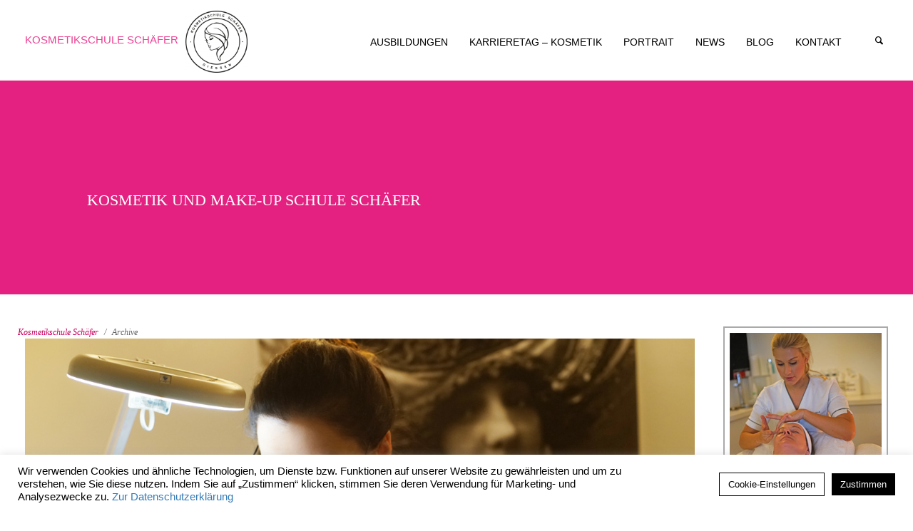

--- FILE ---
content_type: text/html; charset=UTF-8
request_url: https://www.kosmetikschule-schaefer.de/tag/permanent-make-up-ausbildung/
body_size: 23778
content:
<!DOCTYPE html>
<html lang="de">
<head>
	<link rel="stylesheet" href="https://use.typekit.net/wkz3wrs.css">
	<!--START FACEBOOK DOMAIN VERIFICATION-->
	<meta name="facebook-domain-verification" content="8j8ruxf86lqpot0ixizz09759wj609" />
	<!--END FACEBOOK DOMAIN VERIFICATION-->
	
	
	<meta charset="UTF-8" />
<meta name="viewport" content="width=device-width, initial-scale=1, maximum-scale=1" />
	
	<link rel="profile" href="http://gmpg.org/xfn/11" />
	<link rel="shortcut icon" href="/favicon.ico" />
	<link rel="pingback" href="https://www.kosmetikschule-schaefer.de/xmlrpc.php" />
	<link href="https://fonts.googleapis.com/css?family=Lato:400,300,700" rel="stylesheet" type="text/css" /><link href="https://fonts.googleapis.com/css?family=Lato:400,300,700" rel="stylesheet" type="text/css" /><style type="text/css">
body, html { font-family: 'Lato'; }

h1, h2, h3, h4, h5,h6 { font-family: 'Lato'; }

</style>
	<script type="text/javascript">
           $DP_PAGE_URL = 'https://www.kosmetikschule-schaefer.de';
           $DP_TMPL_URL = 'https://www.kosmetikschule-schaefer.de/wp-content/themes/splash-Child';
           $DP_TMPL_NAME = 'splash';
           $DP_MENU = [];
           $DP_MENU["mainmenu"] = [];
           $DP_MENU["mainmenu"]["animation"] = "none";
           $DP_MENU["mainmenu"]["animation_speed"] = "normal";
           $DP_TABLET_WIDTH = '1030';
           $DP_LAYOUT = 'stretched';
           $DP_STICKY_HEADER = 'Y';
        </script>
	
		
	<!--[if lt IE 9]>
<script src="https://www.kosmetikschule-schaefer.de/wp-content/themes/splash/js/html5shiv.js"></script>
<script src="https://www.kosmetikschule-schaefer.de/wp-content/themes/splash/js/respond.js"></script>
<![endif]-->
		
	
		
		<script type="text/javascript">
		var thickboxL10n = {
			"next":"",
			"prev":"",
			"image":"",
			"of":"",
			"close":"",
			"noiframes":"",
			"loadingAnimation":"https://www.kosmetikschule-schaefer.de/wp-includes/js/thickbox/loadingAnimation.gif",
			"closeImage":"https://www.kosmetikschule-schaefer.de/wp-includes/js/thickbox/tb-close.png"
		};
	</script>
 			
	    
	
<style type="text/css">
		.dp-page{max-width: 1230px;}
	.dp-page.vc {max-width: 1240px;}
	.boxed #dp-page-box {max-width: 1270px;}
		#dp-mainbody-columns > aside { width: 22%;}
	#dp-mainbody-columns > section { width: 78%; }
	#dp-mainbody-columns { background-position: 78% 0; }
		@media (min-width: 1031px) {  
       #dp-mainmenu-collapse { height: auto!important; }  
	}
	</style> 	
	<script type="text/javascript">

	  var _gaq = _gaq || [];
	  _gaq.push(['_setAccount', 'UA-16517335-1']);
	  _gaq.push(['_setDomainName', 'www.kosmetikschule-schaefer.de']);
	  _gaq.push(['_gat._anonymizeIp']);
	  _gaq.push(['_trackPageview']);

	  (function() {
	    var ga = document.createElement('script'); ga.type = 'text/javascript'; ga.async = true;
	    ga.src = ('https:' == document.location.protocol ? 'https://ssl' : 'http://www') + '.google-analytics.com/ga.js';
	    var s = document.getElementsByTagName('script')[0]; s.parentNode.insertBefore(ga, s);
	  })();

	</script>
    <meta name='robots' content='index, follow, max-image-preview:large, max-snippet:-1, max-video-preview:-1' />

	<!-- This site is optimized with the Yoast SEO plugin v22.0 - https://yoast.com/wordpress/plugins/seo/ -->
	<title>Permanent Make-up Ausbildung Archive - Kosmetikschule Schäfer</title>
	<link rel="canonical" href="https://www.kosmetikschule-schaefer.de/tag/permanent-make-up-ausbildung/" />
	<meta property="og:locale" content="de_DE" />
	<meta property="og:type" content="article" />
	<meta property="og:title" content="Permanent Make-up Ausbildung Archive - Kosmetikschule Schäfer" />
	<meta property="og:url" content="https://www.kosmetikschule-schaefer.de/tag/permanent-make-up-ausbildung/" />
	<meta property="og:site_name" content="Kosmetikschule Schäfer" />
	<meta property="og:image" content="https://www.kosmetikschule-schaefer.de/wp-content/uploads/2015/06/Kosmetikschule-Schäfer.jpg" />
	<meta property="og:image:width" content="1895" />
	<meta property="og:image:height" content="1142" />
	<meta property="og:image:type" content="image/jpeg" />
	<meta name="twitter:card" content="summary_large_image" />
	<script type="application/ld+json" class="yoast-schema-graph">{"@context":"https://schema.org","@graph":[{"@type":"CollectionPage","@id":"https://www.kosmetikschule-schaefer.de/tag/permanent-make-up-ausbildung/","url":"https://www.kosmetikschule-schaefer.de/tag/permanent-make-up-ausbildung/","name":"Permanent Make-up Ausbildung Archive - Kosmetikschule Schäfer","isPartOf":{"@id":"https://www.kosmetikschule-schaefer.de/#website"},"primaryImageOfPage":{"@id":"https://www.kosmetikschule-schaefer.de/tag/permanent-make-up-ausbildung/#primaryimage"},"image":{"@id":"https://www.kosmetikschule-schaefer.de/tag/permanent-make-up-ausbildung/#primaryimage"},"thumbnailUrl":"https://www.kosmetikschule-schaefer.de/wp-content/uploads/2015/07/Ausbildung-PMU-03.jpg","breadcrumb":{"@id":"https://www.kosmetikschule-schaefer.de/tag/permanent-make-up-ausbildung/#breadcrumb"},"inLanguage":"de"},{"@type":"ImageObject","inLanguage":"de","@id":"https://www.kosmetikschule-schaefer.de/tag/permanent-make-up-ausbildung/#primaryimage","url":"https://www.kosmetikschule-schaefer.de/wp-content/uploads/2015/07/Ausbildung-PMU-03.jpg","contentUrl":"https://www.kosmetikschule-schaefer.de/wp-content/uploads/2015/07/Ausbildung-PMU-03.jpg","width":1234,"height":823},{"@type":"BreadcrumbList","@id":"https://www.kosmetikschule-schaefer.de/tag/permanent-make-up-ausbildung/#breadcrumb","itemListElement":[{"@type":"ListItem","position":1,"name":"Home","item":"https://www.kosmetikschule-schaefer.de/"},{"@type":"ListItem","position":2,"name":"Permanent Make-up Ausbildung"}]},{"@type":"WebSite","@id":"https://www.kosmetikschule-schaefer.de/#website","url":"https://www.kosmetikschule-schaefer.de/","name":"Kosmetikschule Schäfer","description":":: kosmetik und make-up schule schäfer :: Frankfurt | Giessen - staaltlich anerkannt","potentialAction":[{"@type":"SearchAction","target":{"@type":"EntryPoint","urlTemplate":"https://www.kosmetikschule-schaefer.de/?s={search_term_string}"},"query-input":"required name=search_term_string"}],"inLanguage":"de"}]}</script>
	<!-- / Yoast SEO plugin. -->


<script type='application/javascript'>console.log('PixelYourSite Free version 9.4.7.1');</script>
<link rel='dns-prefetch' href='//www.kosmetikschule-schaefer.de' />
<link rel='dns-prefetch' href='//maps-api-ssl.google.com' />
<link rel="alternate" type="application/rss+xml" title="Kosmetikschule Schäfer &raquo; Feed" href="https://www.kosmetikschule-schaefer.de/feed/" />
<link rel="alternate" type="application/rss+xml" title="Kosmetikschule Schäfer &raquo; Kommentar-Feed" href="https://www.kosmetikschule-schaefer.de/comments/feed/" />
<link rel="alternate" type="application/rss+xml" title="Kosmetikschule Schäfer &raquo; Schlagwort-Feed zu Permanent Make-up Ausbildung" href="https://www.kosmetikschule-schaefer.de/tag/permanent-make-up-ausbildung/feed/" />
<script type="text/javascript">
window._wpemojiSettings = {"baseUrl":"https:\/\/s.w.org\/images\/core\/emoji\/14.0.0\/72x72\/","ext":".png","svgUrl":"https:\/\/s.w.org\/images\/core\/emoji\/14.0.0\/svg\/","svgExt":".svg","source":{"concatemoji":"https:\/\/www.kosmetikschule-schaefer.de\/wp-includes\/js\/wp-emoji-release.min.js?ver=6.3.7"}};
/*! This file is auto-generated */
!function(i,n){var o,s,e;function c(e){try{var t={supportTests:e,timestamp:(new Date).valueOf()};sessionStorage.setItem(o,JSON.stringify(t))}catch(e){}}function p(e,t,n){e.clearRect(0,0,e.canvas.width,e.canvas.height),e.fillText(t,0,0);var t=new Uint32Array(e.getImageData(0,0,e.canvas.width,e.canvas.height).data),r=(e.clearRect(0,0,e.canvas.width,e.canvas.height),e.fillText(n,0,0),new Uint32Array(e.getImageData(0,0,e.canvas.width,e.canvas.height).data));return t.every(function(e,t){return e===r[t]})}function u(e,t,n){switch(t){case"flag":return n(e,"\ud83c\udff3\ufe0f\u200d\u26a7\ufe0f","\ud83c\udff3\ufe0f\u200b\u26a7\ufe0f")?!1:!n(e,"\ud83c\uddfa\ud83c\uddf3","\ud83c\uddfa\u200b\ud83c\uddf3")&&!n(e,"\ud83c\udff4\udb40\udc67\udb40\udc62\udb40\udc65\udb40\udc6e\udb40\udc67\udb40\udc7f","\ud83c\udff4\u200b\udb40\udc67\u200b\udb40\udc62\u200b\udb40\udc65\u200b\udb40\udc6e\u200b\udb40\udc67\u200b\udb40\udc7f");case"emoji":return!n(e,"\ud83e\udef1\ud83c\udffb\u200d\ud83e\udef2\ud83c\udfff","\ud83e\udef1\ud83c\udffb\u200b\ud83e\udef2\ud83c\udfff")}return!1}function f(e,t,n){var r="undefined"!=typeof WorkerGlobalScope&&self instanceof WorkerGlobalScope?new OffscreenCanvas(300,150):i.createElement("canvas"),a=r.getContext("2d",{willReadFrequently:!0}),o=(a.textBaseline="top",a.font="600 32px Arial",{});return e.forEach(function(e){o[e]=t(a,e,n)}),o}function t(e){var t=i.createElement("script");t.src=e,t.defer=!0,i.head.appendChild(t)}"undefined"!=typeof Promise&&(o="wpEmojiSettingsSupports",s=["flag","emoji"],n.supports={everything:!0,everythingExceptFlag:!0},e=new Promise(function(e){i.addEventListener("DOMContentLoaded",e,{once:!0})}),new Promise(function(t){var n=function(){try{var e=JSON.parse(sessionStorage.getItem(o));if("object"==typeof e&&"number"==typeof e.timestamp&&(new Date).valueOf()<e.timestamp+604800&&"object"==typeof e.supportTests)return e.supportTests}catch(e){}return null}();if(!n){if("undefined"!=typeof Worker&&"undefined"!=typeof OffscreenCanvas&&"undefined"!=typeof URL&&URL.createObjectURL&&"undefined"!=typeof Blob)try{var e="postMessage("+f.toString()+"("+[JSON.stringify(s),u.toString(),p.toString()].join(",")+"));",r=new Blob([e],{type:"text/javascript"}),a=new Worker(URL.createObjectURL(r),{name:"wpTestEmojiSupports"});return void(a.onmessage=function(e){c(n=e.data),a.terminate(),t(n)})}catch(e){}c(n=f(s,u,p))}t(n)}).then(function(e){for(var t in e)n.supports[t]=e[t],n.supports.everything=n.supports.everything&&n.supports[t],"flag"!==t&&(n.supports.everythingExceptFlag=n.supports.everythingExceptFlag&&n.supports[t]);n.supports.everythingExceptFlag=n.supports.everythingExceptFlag&&!n.supports.flag,n.DOMReady=!1,n.readyCallback=function(){n.DOMReady=!0}}).then(function(){return e}).then(function(){var e;n.supports.everything||(n.readyCallback(),(e=n.source||{}).concatemoji?t(e.concatemoji):e.wpemoji&&e.twemoji&&(t(e.twemoji),t(e.wpemoji)))}))}((window,document),window._wpemojiSettings);
</script>
<style type="text/css">
img.wp-smiley,
img.emoji {
	display: inline !important;
	border: none !important;
	box-shadow: none !important;
	height: 1em !important;
	width: 1em !important;
	margin: 0 0.07em !important;
	vertical-align: -0.1em !important;
	background: none !important;
	padding: 0 !important;
}
</style>
	<link rel='stylesheet' id='dp-fontello-css' href='https://www.kosmetikschule-schaefer.de/wp-content/themes/splash/css/dp_fontello.css?ver=6.3.7' type='text/css' media='all' />
<link rel='stylesheet' id='wp-block-library-css' href='https://www.kosmetikschule-schaefer.de/wp-includes/css/dist/block-library/style.min.css?ver=6.3.7' type='text/css' media='all' />
<style id='wp-block-library-theme-inline-css' type='text/css'>
.wp-block-audio figcaption{color:#555;font-size:13px;text-align:center}.is-dark-theme .wp-block-audio figcaption{color:hsla(0,0%,100%,.65)}.wp-block-audio{margin:0 0 1em}.wp-block-code{border:1px solid #ccc;border-radius:4px;font-family:Menlo,Consolas,monaco,monospace;padding:.8em 1em}.wp-block-embed figcaption{color:#555;font-size:13px;text-align:center}.is-dark-theme .wp-block-embed figcaption{color:hsla(0,0%,100%,.65)}.wp-block-embed{margin:0 0 1em}.blocks-gallery-caption{color:#555;font-size:13px;text-align:center}.is-dark-theme .blocks-gallery-caption{color:hsla(0,0%,100%,.65)}.wp-block-image figcaption{color:#555;font-size:13px;text-align:center}.is-dark-theme .wp-block-image figcaption{color:hsla(0,0%,100%,.65)}.wp-block-image{margin:0 0 1em}.wp-block-pullquote{border-bottom:4px solid;border-top:4px solid;color:currentColor;margin-bottom:1.75em}.wp-block-pullquote cite,.wp-block-pullquote footer,.wp-block-pullquote__citation{color:currentColor;font-size:.8125em;font-style:normal;text-transform:uppercase}.wp-block-quote{border-left:.25em solid;margin:0 0 1.75em;padding-left:1em}.wp-block-quote cite,.wp-block-quote footer{color:currentColor;font-size:.8125em;font-style:normal;position:relative}.wp-block-quote.has-text-align-right{border-left:none;border-right:.25em solid;padding-left:0;padding-right:1em}.wp-block-quote.has-text-align-center{border:none;padding-left:0}.wp-block-quote.is-large,.wp-block-quote.is-style-large,.wp-block-quote.is-style-plain{border:none}.wp-block-search .wp-block-search__label{font-weight:700}.wp-block-search__button{border:1px solid #ccc;padding:.375em .625em}:where(.wp-block-group.has-background){padding:1.25em 2.375em}.wp-block-separator.has-css-opacity{opacity:.4}.wp-block-separator{border:none;border-bottom:2px solid;margin-left:auto;margin-right:auto}.wp-block-separator.has-alpha-channel-opacity{opacity:1}.wp-block-separator:not(.is-style-wide):not(.is-style-dots){width:100px}.wp-block-separator.has-background:not(.is-style-dots){border-bottom:none;height:1px}.wp-block-separator.has-background:not(.is-style-wide):not(.is-style-dots){height:2px}.wp-block-table{margin:0 0 1em}.wp-block-table td,.wp-block-table th{word-break:normal}.wp-block-table figcaption{color:#555;font-size:13px;text-align:center}.is-dark-theme .wp-block-table figcaption{color:hsla(0,0%,100%,.65)}.wp-block-video figcaption{color:#555;font-size:13px;text-align:center}.is-dark-theme .wp-block-video figcaption{color:hsla(0,0%,100%,.65)}.wp-block-video{margin:0 0 1em}.wp-block-template-part.has-background{margin-bottom:0;margin-top:0;padding:1.25em 2.375em}
</style>
<style id='classic-theme-styles-inline-css' type='text/css'>
/*! This file is auto-generated */
.wp-block-button__link{color:#fff;background-color:#32373c;border-radius:9999px;box-shadow:none;text-decoration:none;padding:calc(.667em + 2px) calc(1.333em + 2px);font-size:1.125em}.wp-block-file__button{background:#32373c;color:#fff;text-decoration:none}
</style>
<style id='global-styles-inline-css' type='text/css'>
body{--wp--preset--color--black: #000000;--wp--preset--color--cyan-bluish-gray: #abb8c3;--wp--preset--color--white: #FFF;--wp--preset--color--pale-pink: #f78da7;--wp--preset--color--vivid-red: #cf2e2e;--wp--preset--color--luminous-vivid-orange: #ff6900;--wp--preset--color--luminous-vivid-amber: #fcb900;--wp--preset--color--light-green-cyan: #7bdcb5;--wp--preset--color--vivid-green-cyan: #00d084;--wp--preset--color--pale-cyan-blue: #8ed1fc;--wp--preset--color--vivid-cyan-blue: #0693e3;--wp--preset--color--vivid-purple: #9b51e0;--wp--preset--color--primary: #eb5a55;--wp--preset--color--secondary: #000000;--wp--preset--color--dark-gray: #2C2E32;--wp--preset--color--light-gray: #9f9f9f;--wp--preset--gradient--vivid-cyan-blue-to-vivid-purple: linear-gradient(135deg,rgba(6,147,227,1) 0%,rgb(155,81,224) 100%);--wp--preset--gradient--light-green-cyan-to-vivid-green-cyan: linear-gradient(135deg,rgb(122,220,180) 0%,rgb(0,208,130) 100%);--wp--preset--gradient--luminous-vivid-amber-to-luminous-vivid-orange: linear-gradient(135deg,rgba(252,185,0,1) 0%,rgba(255,105,0,1) 100%);--wp--preset--gradient--luminous-vivid-orange-to-vivid-red: linear-gradient(135deg,rgba(255,105,0,1) 0%,rgb(207,46,46) 100%);--wp--preset--gradient--very-light-gray-to-cyan-bluish-gray: linear-gradient(135deg,rgb(238,238,238) 0%,rgb(169,184,195) 100%);--wp--preset--gradient--cool-to-warm-spectrum: linear-gradient(135deg,rgb(74,234,220) 0%,rgb(151,120,209) 20%,rgb(207,42,186) 40%,rgb(238,44,130) 60%,rgb(251,105,98) 80%,rgb(254,248,76) 100%);--wp--preset--gradient--blush-light-purple: linear-gradient(135deg,rgb(255,206,236) 0%,rgb(152,150,240) 100%);--wp--preset--gradient--blush-bordeaux: linear-gradient(135deg,rgb(254,205,165) 0%,rgb(254,45,45) 50%,rgb(107,0,62) 100%);--wp--preset--gradient--luminous-dusk: linear-gradient(135deg,rgb(255,203,112) 0%,rgb(199,81,192) 50%,rgb(65,88,208) 100%);--wp--preset--gradient--pale-ocean: linear-gradient(135deg,rgb(255,245,203) 0%,rgb(182,227,212) 50%,rgb(51,167,181) 100%);--wp--preset--gradient--electric-grass: linear-gradient(135deg,rgb(202,248,128) 0%,rgb(113,206,126) 100%);--wp--preset--gradient--midnight: linear-gradient(135deg,rgb(2,3,129) 0%,rgb(40,116,252) 100%);--wp--preset--font-size--small: 19.5px;--wp--preset--font-size--medium: 20px;--wp--preset--font-size--large: 36.5px;--wp--preset--font-size--x-large: 42px;--wp--preset--font-size--normal: 22px;--wp--preset--font-size--huge: 49.5px;--wp--preset--spacing--20: 0.44rem;--wp--preset--spacing--30: 0.67rem;--wp--preset--spacing--40: 1rem;--wp--preset--spacing--50: 1.5rem;--wp--preset--spacing--60: 2.25rem;--wp--preset--spacing--70: 3.38rem;--wp--preset--spacing--80: 5.06rem;--wp--preset--shadow--natural: 6px 6px 9px rgba(0, 0, 0, 0.2);--wp--preset--shadow--deep: 12px 12px 50px rgba(0, 0, 0, 0.4);--wp--preset--shadow--sharp: 6px 6px 0px rgba(0, 0, 0, 0.2);--wp--preset--shadow--outlined: 6px 6px 0px -3px rgba(255, 255, 255, 1), 6px 6px rgba(0, 0, 0, 1);--wp--preset--shadow--crisp: 6px 6px 0px rgba(0, 0, 0, 1);}:where(.is-layout-flex){gap: 0.5em;}:where(.is-layout-grid){gap: 0.5em;}body .is-layout-flow > .alignleft{float: left;margin-inline-start: 0;margin-inline-end: 2em;}body .is-layout-flow > .alignright{float: right;margin-inline-start: 2em;margin-inline-end: 0;}body .is-layout-flow > .aligncenter{margin-left: auto !important;margin-right: auto !important;}body .is-layout-constrained > .alignleft{float: left;margin-inline-start: 0;margin-inline-end: 2em;}body .is-layout-constrained > .alignright{float: right;margin-inline-start: 2em;margin-inline-end: 0;}body .is-layout-constrained > .aligncenter{margin-left: auto !important;margin-right: auto !important;}body .is-layout-constrained > :where(:not(.alignleft):not(.alignright):not(.alignfull)){max-width: var(--wp--style--global--content-size);margin-left: auto !important;margin-right: auto !important;}body .is-layout-constrained > .alignwide{max-width: var(--wp--style--global--wide-size);}body .is-layout-flex{display: flex;}body .is-layout-flex{flex-wrap: wrap;align-items: center;}body .is-layout-flex > *{margin: 0;}body .is-layout-grid{display: grid;}body .is-layout-grid > *{margin: 0;}:where(.wp-block-columns.is-layout-flex){gap: 2em;}:where(.wp-block-columns.is-layout-grid){gap: 2em;}:where(.wp-block-post-template.is-layout-flex){gap: 1.25em;}:where(.wp-block-post-template.is-layout-grid){gap: 1.25em;}.has-black-color{color: var(--wp--preset--color--black) !important;}.has-cyan-bluish-gray-color{color: var(--wp--preset--color--cyan-bluish-gray) !important;}.has-white-color{color: var(--wp--preset--color--white) !important;}.has-pale-pink-color{color: var(--wp--preset--color--pale-pink) !important;}.has-vivid-red-color{color: var(--wp--preset--color--vivid-red) !important;}.has-luminous-vivid-orange-color{color: var(--wp--preset--color--luminous-vivid-orange) !important;}.has-luminous-vivid-amber-color{color: var(--wp--preset--color--luminous-vivid-amber) !important;}.has-light-green-cyan-color{color: var(--wp--preset--color--light-green-cyan) !important;}.has-vivid-green-cyan-color{color: var(--wp--preset--color--vivid-green-cyan) !important;}.has-pale-cyan-blue-color{color: var(--wp--preset--color--pale-cyan-blue) !important;}.has-vivid-cyan-blue-color{color: var(--wp--preset--color--vivid-cyan-blue) !important;}.has-vivid-purple-color{color: var(--wp--preset--color--vivid-purple) !important;}.has-black-background-color{background-color: var(--wp--preset--color--black) !important;}.has-cyan-bluish-gray-background-color{background-color: var(--wp--preset--color--cyan-bluish-gray) !important;}.has-white-background-color{background-color: var(--wp--preset--color--white) !important;}.has-pale-pink-background-color{background-color: var(--wp--preset--color--pale-pink) !important;}.has-vivid-red-background-color{background-color: var(--wp--preset--color--vivid-red) !important;}.has-luminous-vivid-orange-background-color{background-color: var(--wp--preset--color--luminous-vivid-orange) !important;}.has-luminous-vivid-amber-background-color{background-color: var(--wp--preset--color--luminous-vivid-amber) !important;}.has-light-green-cyan-background-color{background-color: var(--wp--preset--color--light-green-cyan) !important;}.has-vivid-green-cyan-background-color{background-color: var(--wp--preset--color--vivid-green-cyan) !important;}.has-pale-cyan-blue-background-color{background-color: var(--wp--preset--color--pale-cyan-blue) !important;}.has-vivid-cyan-blue-background-color{background-color: var(--wp--preset--color--vivid-cyan-blue) !important;}.has-vivid-purple-background-color{background-color: var(--wp--preset--color--vivid-purple) !important;}.has-black-border-color{border-color: var(--wp--preset--color--black) !important;}.has-cyan-bluish-gray-border-color{border-color: var(--wp--preset--color--cyan-bluish-gray) !important;}.has-white-border-color{border-color: var(--wp--preset--color--white) !important;}.has-pale-pink-border-color{border-color: var(--wp--preset--color--pale-pink) !important;}.has-vivid-red-border-color{border-color: var(--wp--preset--color--vivid-red) !important;}.has-luminous-vivid-orange-border-color{border-color: var(--wp--preset--color--luminous-vivid-orange) !important;}.has-luminous-vivid-amber-border-color{border-color: var(--wp--preset--color--luminous-vivid-amber) !important;}.has-light-green-cyan-border-color{border-color: var(--wp--preset--color--light-green-cyan) !important;}.has-vivid-green-cyan-border-color{border-color: var(--wp--preset--color--vivid-green-cyan) !important;}.has-pale-cyan-blue-border-color{border-color: var(--wp--preset--color--pale-cyan-blue) !important;}.has-vivid-cyan-blue-border-color{border-color: var(--wp--preset--color--vivid-cyan-blue) !important;}.has-vivid-purple-border-color{border-color: var(--wp--preset--color--vivid-purple) !important;}.has-vivid-cyan-blue-to-vivid-purple-gradient-background{background: var(--wp--preset--gradient--vivid-cyan-blue-to-vivid-purple) !important;}.has-light-green-cyan-to-vivid-green-cyan-gradient-background{background: var(--wp--preset--gradient--light-green-cyan-to-vivid-green-cyan) !important;}.has-luminous-vivid-amber-to-luminous-vivid-orange-gradient-background{background: var(--wp--preset--gradient--luminous-vivid-amber-to-luminous-vivid-orange) !important;}.has-luminous-vivid-orange-to-vivid-red-gradient-background{background: var(--wp--preset--gradient--luminous-vivid-orange-to-vivid-red) !important;}.has-very-light-gray-to-cyan-bluish-gray-gradient-background{background: var(--wp--preset--gradient--very-light-gray-to-cyan-bluish-gray) !important;}.has-cool-to-warm-spectrum-gradient-background{background: var(--wp--preset--gradient--cool-to-warm-spectrum) !important;}.has-blush-light-purple-gradient-background{background: var(--wp--preset--gradient--blush-light-purple) !important;}.has-blush-bordeaux-gradient-background{background: var(--wp--preset--gradient--blush-bordeaux) !important;}.has-luminous-dusk-gradient-background{background: var(--wp--preset--gradient--luminous-dusk) !important;}.has-pale-ocean-gradient-background{background: var(--wp--preset--gradient--pale-ocean) !important;}.has-electric-grass-gradient-background{background: var(--wp--preset--gradient--electric-grass) !important;}.has-midnight-gradient-background{background: var(--wp--preset--gradient--midnight) !important;}.has-small-font-size{font-size: var(--wp--preset--font-size--small) !important;}.has-medium-font-size{font-size: var(--wp--preset--font-size--medium) !important;}.has-large-font-size{font-size: var(--wp--preset--font-size--large) !important;}.has-x-large-font-size{font-size: var(--wp--preset--font-size--x-large) !important;}
.wp-block-navigation a:where(:not(.wp-element-button)){color: inherit;}
:where(.wp-block-post-template.is-layout-flex){gap: 1.25em;}:where(.wp-block-post-template.is-layout-grid){gap: 1.25em;}
:where(.wp-block-columns.is-layout-flex){gap: 2em;}:where(.wp-block-columns.is-layout-grid){gap: 2em;}
.wp-block-pullquote{font-size: 1.5em;line-height: 1.6;}
</style>
<link rel='stylesheet' id='contact-form-7-css' href='https://www.kosmetikschule-schaefer.de/wp-content/plugins/contact-form-7/includes/css/styles.css?ver=5.8.7' type='text/css' media='all' />
<link rel='stylesheet' id='cookie-law-info-css' href='https://www.kosmetikschule-schaefer.de/wp-content/plugins/cookie-law-info/legacy/public/css/cookie-law-info-public.css?ver=3.1.8' type='text/css' media='all' />
<link rel='stylesheet' id='cookie-law-info-gdpr-css' href='https://www.kosmetikschule-schaefer.de/wp-content/plugins/cookie-law-info/legacy/public/css/cookie-law-info-gdpr.css?ver=3.1.8' type='text/css' media='all' />
<link rel='stylesheet' id='dashicons-css' href='https://www.kosmetikschule-schaefer.de/wp-includes/css/dashicons.min.css?ver=6.3.7' type='text/css' media='all' />
<link rel='stylesheet' id='everest-forms-general-css' href='https://www.kosmetikschule-schaefer.de/wp-content/plugins/everest-forms/assets/css/everest-forms.css?ver=2.0.6' type='text/css' media='all' />
<link rel='stylesheet' id='rs-plugin-settings-css' href='https://www.kosmetikschule-schaefer.de/wp-content/plugins/revslider/public/assets/css/settings.css?ver=5.4.8.3' type='text/css' media='all' />
<style id='rs-plugin-settings-inline-css' type='text/css'>
.tp-caption a{color:#ff7302;text-shadow:none;-webkit-transition:all 0.2s ease-out;-moz-transition:all 0.2s ease-out;-o-transition:all 0.2s ease-out;-ms-transition:all 0.2s ease-out}.tp-caption a:hover{color:#000}.largeredbtn{font-family:"Raleway",sans-serif;font-weight:900;font-size:18px;line-height:60px;color:#fff !important;text-decoration:none;padding-left:40px;padding-right:80px;padding-top:22px;padding-bottom:22px;background:rgb(234,91,31); background:-moz-linear-gradient(top,rgba(234,91,31,1) 0%,rgba(227,58,12,1) 100%); background:-webkit-gradient(linear,left top,left bottom,color-stop(0%,rgba(234,91,31,1)),color-stop(100%,rgba(227,58,12,1))); background:-webkit-linear-gradient(top,rgba(234,91,31,1) 0%,rgba(227,58,12,1) 100%); background:-o-linear-gradient(top,rgba(234,91,31,1) 0%,rgba(227,58,12,1) 100%); background:-ms-linear-gradient(top,rgba(234,91,31,1) 0%,rgba(227,58,12,1) 100%); background:linear-gradient(to bottom,rgba(234,91,31,1) 0%,rgba(227,58,12,1) 100%); filter:progid:DXImageTransform.Microsoft.gradient( startColorstr='#ea5b1f',endColorstr='#e33a0c',GradientType=0 )}.largeredbtn:hover{background:rgb(227,58,12); background:-moz-linear-gradient(top,rgba(227,58,12,1) 0%,rgba(234,91,31,1) 100%); background:-webkit-gradient(linear,left top,left bottom,color-stop(0%,rgba(227,58,12,1)),color-stop(100%,rgba(234,91,31,1))); background:-webkit-linear-gradient(top,rgba(227,58,12,1) 0%,rgba(234,91,31,1) 100%); background:-o-linear-gradient(top,rgba(227,58,12,1) 0%,rgba(234,91,31,1) 100%); background:-ms-linear-gradient(top,rgba(227,58,12,1) 0%,rgba(234,91,31,1) 100%); background:linear-gradient(to bottom,rgba(227,58,12,1) 0%,rgba(234,91,31,1) 100%); filter:progid:DXImageTransform.Microsoft.gradient( startColorstr='#e33a0c',endColorstr='#ea5b1f',GradientType=0 )}.fullrounded img{-webkit-border-radius:400px;-moz-border-radius:400px;border-radius:400px}.tp-caption.upper{font-size:55px;  letter-spacing:-0.3px;  color:#fff;  text-transform:uppercase;font-weight:800;font-family:'Raleway',sans-serif;text-shadow:2px 1px 1px rgba(0,0,0,0.5)}.tp-caption.lower{font-size:24px;  color:rgba(255,255,255,1);  line-height:28px;text-align:center;font-family:"Times New Roman",Times,serif;font-style:italic;font-weight:100;text-shadow:2px 1px 1px rgba(0,0,0,0.5)}
</style>
<link rel='stylesheet' id='smartarget_popup-css' href='https://www.kosmetikschule-schaefer.de/wp-content/plugins/smartarget-popup/public/css/smartarget-popup-public.css?ver=1.2' type='text/css' media='all' />
<link rel='stylesheet' id='dp-css-css' href='https://www.kosmetikschule-schaefer.de/wp-content/themes/splash/css/dpcss_min.css?ver=6.3.7' type='text/css' media='all' />
<link rel='stylesheet' id='override-css-css' href='https://www.kosmetikschule-schaefer.de/wp-content/themes/splash/css/override.css?ver=6.3.7' type='text/css' media='all' />
<link rel='stylesheet' id='fancybox-css' href='https://www.kosmetikschule-schaefer.de/wp-content/plugins/easy-fancybox/fancybox/1.5.4/jquery.fancybox.min.css?ver=6.3.7' type='text/css' media='screen' />
<!--[if lt IE 9]>
<link rel='stylesheet' id='vc_lte_ie9-css' href='https://www.kosmetikschule-schaefer.de/wp-content/plugins/js_composer/assets/css/vc_lte_ie9.min.css?ver=6.0.3' type='text/css' media='screen' />
<![endif]-->
<link rel='stylesheet' id='dp_child_css-css' href='https://www.kosmetikschule-schaefer.de/wp-content/themes/splash-Child/style.css?t=1655515876' type='text/css' media='all' />
<link rel='stylesheet' id='desktop-small-css-css' href='https://www.kosmetikschule-schaefer.de/wp-content/themes/splash/css/desktop.small.css?ver=6.3.7' type='text/css' media='(max-width:1230px)' />
<link rel='stylesheet' id='tablet-css-css' href='https://www.kosmetikschule-schaefer.de/wp-content/themes/splash/css/tablet.css?ver=6.3.7' type='text/css' media='(max-width:1030px)' />
<link rel='stylesheet' id='tablet-small-css-css' href='https://www.kosmetikschule-schaefer.de/wp-content/themes/splash/css/tablet.small.css?ver=6.3.7' type='text/css' media='(max-width:820px)' />
<link rel='stylesheet' id='mobile-css-css' href='https://www.kosmetikschule-schaefer.de/wp-content/themes/splash/css/mobile.css?ver=6.3.7' type='text/css' media='(max-width:580px)' />
<link rel='stylesheet' id='dynamo-plugins-css-override-css' href='https://www.kosmetikschule-schaefer.de/wp-content/themes/splash-Child/css/override-plugins.css?ver=6.3.7' type='text/css' media='all' />
<link rel='stylesheet' id='js_composer_front-css' href='https://www.kosmetikschule-schaefer.de/wp-content/plugins/js_composer/assets/css/js_composer.min.css?ver=6.0.3' type='text/css' media='all' />
<link rel='stylesheet' id='custom_vc_frontend_css-css' href='https://www.kosmetikschule-schaefer.de/wp-content/themes/splash/dynamo_framework/vc_extend/dp_vc_frontend.css?ver=6.3.7' type='text/css' media='screen' />
<link rel='stylesheet' id='dynamo-dynamic-css-css' href='https://www.kosmetikschule-schaefer.de/wp-content/themes/splash/css/dynamic-css.php?ver=6.3.7' type='text/css' media='all' />
<link rel='stylesheet' id='dynamo-style-css' href='https://www.kosmetikschule-schaefer.de/wp-content/themes/splash/css/style0.css?ver=6.3.7' type='text/css' media='all' />
<script type='text/javascript' src='https://www.kosmetikschule-schaefer.de/wp-includes/js/jquery/jquery.min.js?ver=3.7.0' id='jquery-core-js'></script>
<script type='text/javascript' src='https://www.kosmetikschule-schaefer.de/wp-includes/js/jquery/jquery-migrate.min.js?ver=3.4.1' id='jquery-migrate-js'></script>
<script type='text/javascript' id='cookie-law-info-js-extra'>
/* <![CDATA[ */
var Cli_Data = {"nn_cookie_ids":[],"cookielist":[],"non_necessary_cookies":[],"ccpaEnabled":"","ccpaRegionBased":"","ccpaBarEnabled":"","strictlyEnabled":["necessary","obligatoire"],"ccpaType":"gdpr","js_blocking":"1","custom_integration":"","triggerDomRefresh":"","secure_cookies":""};
var cli_cookiebar_settings = {"animate_speed_hide":"500","animate_speed_show":"500","background":"#FFF","border":"#b1a6a6c2","border_on":"","button_1_button_colour":"#000000","button_1_button_hover":"#000000","button_1_link_colour":"#fff","button_1_as_button":"1","button_1_new_win":"","button_2_button_colour":"#333","button_2_button_hover":"#292929","button_2_link_colour":"#444","button_2_as_button":"","button_2_hidebar":"","button_3_button_colour":"#dedfe0","button_3_button_hover":"#b2b2b3","button_3_link_colour":"#333333","button_3_as_button":"1","button_3_new_win":"","button_4_button_colour":"#ffffff","button_4_button_hover":"#cccccc","button_4_link_colour":"#000000","button_4_as_button":"1","button_7_button_colour":"#000000","button_7_button_hover":"#000000","button_7_link_colour":"#fff","button_7_as_button":"1","button_7_new_win":"","font_family":"inherit","header_fix":"","notify_animate_hide":"1","notify_animate_show":"","notify_div_id":"#cookie-law-info-bar","notify_position_horizontal":"right","notify_position_vertical":"bottom","scroll_close":"","scroll_close_reload":"","accept_close_reload":"","reject_close_reload":"","showagain_tab":"","showagain_background":"#fff","showagain_border":"#000","showagain_div_id":"#cookie-law-info-again","showagain_x_position":"100px","text":"#000000","show_once_yn":"","show_once":"10000","logging_on":"","as_popup":"","popup_overlay":"1","bar_heading_text":"","cookie_bar_as":"banner","popup_showagain_position":"bottom-right","widget_position":"left"};
var log_object = {"ajax_url":"https:\/\/www.kosmetikschule-schaefer.de\/wp-admin\/admin-ajax.php"};
/* ]]> */
</script>
<script type='text/javascript' src='https://www.kosmetikschule-schaefer.de/wp-content/plugins/cookie-law-info/legacy/public/js/cookie-law-info-public.js?ver=3.1.8' id='cookie-law-info-js'></script>
<script type='text/javascript' src='https://www.kosmetikschule-schaefer.de/wp-content/plugins/revslider/public/assets/js/jquery.themepunch.tools.min.js?ver=5.4.8.3' id='tp-tools-js'></script>
<script type='text/javascript' src='https://www.kosmetikschule-schaefer.de/wp-content/plugins/revslider/public/assets/js/jquery.themepunch.revolution.min.js?ver=5.4.8.3' id='revmin-js'></script>
<script type='text/javascript' id='smartarget_popup-js-extra'>
/* <![CDATA[ */
var smartarget_popup_params = {"hash":"d6aa868b83a51f9a6407831d92eb60ace978ca27"};
/* ]]> */
</script>
<script type='text/javascript' src='https://www.kosmetikschule-schaefer.de/wp-content/plugins/smartarget-popup/public/js/smartarget-popup-public.js?ver=1.2' id='smartarget_popup-js'></script>
<script type='text/javascript' src='https://maps-api-ssl.google.com/maps/api/js?key&#038;ver=1' id='google-map-api-js-js'></script>
<script type='text/javascript' src='https://www.kosmetikschule-schaefer.de/wp-content/themes/splash/js/jquery.mCustomScrollbar.concat.min.js?ver=6.3.7' id='custom-scrollbar-js-js'></script>
<script type='text/javascript' src='https://www.kosmetikschule-schaefer.de/wp-content/themes/splash/js/selectFix.js?ver=6.3.7' id='selectfix-js-js'></script>
<script type='text/javascript' src='https://www.kosmetikschule-schaefer.de/wp-content/themes/splash/js/modernizr.custom.js?ver=6.3.7' id='modernizr-js-js'></script>
<script type='text/javascript' src='https://www.kosmetikschule-schaefer.de/wp-content/plugins/pixelyoursite/dist/scripts/jquery.bind-first-0.2.3.min.js?ver=6.3.7' id='jquery-bind-first-js'></script>
<script type='text/javascript' src='https://www.kosmetikschule-schaefer.de/wp-content/plugins/pixelyoursite/dist/scripts/js.cookie-2.1.3.min.js?ver=2.1.3' id='js-cookie-pys-js'></script>
<script type='text/javascript' id='pys-js-extra'>
/* <![CDATA[ */
var pysOptions = {"staticEvents":{"facebook":{"init_event":[{"delay":0,"type":"static","name":"PageView","pixelIds":["627137679293694"],"eventID":"81475fa8-6fa6-4e66-a80e-461d8dec93d0","params":{"post_category":"News","page_title":"Permanent Make-up Ausbildung","post_type":"tag","post_id":38,"plugin":"PixelYourSite","user_role":"guest","event_url":"www.kosmetikschule-schaefer.de\/tag\/permanent-make-up-ausbildung\/"},"e_id":"init_event","ids":[],"hasTimeWindow":false,"timeWindow":0,"woo_order":"","edd_order":""}]}},"dynamicEvents":[],"triggerEvents":[],"triggerEventTypes":[],"facebook":{"pixelIds":["627137679293694"],"advancedMatching":[],"advancedMatchingEnabled":false,"removeMetadata":false,"contentParams":{"post_type":"tag","post_id":38,"content_name":"Permanent Make-up Ausbildung"},"commentEventEnabled":true,"wooVariableAsSimple":false,"downloadEnabled":true,"formEventEnabled":true,"serverApiEnabled":false,"wooCRSendFromServer":false,"send_external_id":null},"debug":"","siteUrl":"https:\/\/www.kosmetikschule-schaefer.de","ajaxUrl":"https:\/\/www.kosmetikschule-schaefer.de\/wp-admin\/admin-ajax.php","ajax_event":"609fecfa55","enable_remove_download_url_param":"1","cookie_duration":"7","last_visit_duration":"60","enable_success_send_form":"","ajaxForServerEvent":"1","send_external_id":"1","external_id_expire":"180","gdpr":{"ajax_enabled":false,"all_disabled_by_api":true,"facebook_disabled_by_api":false,"analytics_disabled_by_api":false,"google_ads_disabled_by_api":false,"pinterest_disabled_by_api":false,"bing_disabled_by_api":false,"externalID_disabled_by_api":false,"facebook_prior_consent_enabled":true,"analytics_prior_consent_enabled":true,"google_ads_prior_consent_enabled":null,"pinterest_prior_consent_enabled":true,"bing_prior_consent_enabled":true,"cookiebot_integration_enabled":false,"cookiebot_facebook_consent_category":"marketing","cookiebot_analytics_consent_category":"statistics","cookiebot_tiktok_consent_category":"marketing","cookiebot_google_ads_consent_category":null,"cookiebot_pinterest_consent_category":"marketing","cookiebot_bing_consent_category":"marketing","consent_magic_integration_enabled":false,"real_cookie_banner_integration_enabled":false,"cookie_notice_integration_enabled":false,"cookie_law_info_integration_enabled":false},"cookie":{"disabled_all_cookie":false,"disabled_advanced_form_data_cookie":false,"disabled_landing_page_cookie":false,"disabled_first_visit_cookie":false,"disabled_trafficsource_cookie":false,"disabled_utmTerms_cookie":false,"disabled_utmId_cookie":false},"woo":{"enabled":false},"edd":{"enabled":false}};
/* ]]> */
</script>
<script type='text/javascript' src='https://www.kosmetikschule-schaefer.de/wp-content/plugins/pixelyoursite/dist/scripts/public.js?ver=9.4.7.1' id='pys-js'></script>
<link rel="https://api.w.org/" href="https://www.kosmetikschule-schaefer.de/wp-json/" /><link rel="alternate" type="application/json" href="https://www.kosmetikschule-schaefer.de/wp-json/wp/v2/tags/38" /><link rel="EditURI" type="application/rsd+xml" title="RSD" href="https://www.kosmetikschule-schaefer.de/xmlrpc.php?rsd" />
<meta name="generator" content="WordPress 6.3.7" />
<meta name="generator" content="Everest Forms 2.0.6" />
<meta name="facebook-domain-verification" content="8j8ruxf86lqpot0ixizz09759wj609" />

<!-- Google Tag Manager (noscript) -->
<script>(function(w,d,s,l,i){w[l]=w[l]||[];w[l].push({'gtm.start':
new Date().getTime(),event:'gtm.js'});var f=d.getElementsByTagName(s)[0],
j=d.createElement(s),dl=l!='dataLayer'?'&l='+l:'';j.async=true;j.src=
'https://www.googletagmanager.com/gtm.js?id='+i+dl;f.parentNode.insertBefore(j,f);
})(window,document,'script','dataLayer','GTM-T7QWP9Q7');</script>

	<link rel="apple-touch-icon" sizes="57x57" href="/apple-icon-57x57.png">
	<link rel="apple-touch-icon" sizes="60x60" href="/apple-icon-60x60.png">
	<link rel="apple-touch-icon" sizes="72x72" href="/apple-icon-72x72.png">
	<link rel="apple-touch-icon" sizes="76x76" href="/apple-icon-76x76.png">
	<link rel="apple-touch-icon" sizes="114x114" href="/apple-icon-114x114.png">
	<link rel="apple-touch-icon" sizes="120x120" href="/apple-icon-120x120.png">
	<link rel="apple-touch-icon" sizes="144x144" href="/apple-icon-144x144.png">
	<link rel="apple-touch-icon" sizes="152x152" href="/apple-icon-152x152.png">
	<link rel="apple-touch-icon" sizes="180x180" href="/apple-icon-180x180.png">
	<link rel="icon" type="image/png" sizes="192x192"  href="/android-icon-192x192.png">
	<link rel="icon" type="image/png" sizes="32x32" href="/favicon-32x32.png">
	<link rel="icon" type="image/png" sizes="96x96" href="/favicon-96x96.png">
	<link rel="icon" type="image/png" sizes="16x16" href="/favicon-16x16.png">
	<link rel="manifest" href="/manifest.json">
	<meta name="msapplication-TileColor" content="#ffffff">
	<meta name="msapplication-TileImage" content="/ms-icon-144x144.png">
	<meta name="theme-color" content="#ffffff">

	
<script>
	jQuery(function($){
		$('.portfolio-tabs li a').click(function(){
			var $this = $(this);
			var filter = $this.attr('data-filter');
			
			if(!filter){
				return true;
			}
			
			var fachbereichDescription = '.fachbereich-' + filter.substr(1);
			
			$('#li-fachbereich-description > div').not(fachbereichDescription).slideUp();
			$('#li-fachbereich-description > '+ fachbereichDescription).slideDown();
			
			var headerColor = '#C8005F';
			var headerTitle = $this.html();
			
			switch(filter){
				case '.kosmetik':
					headerColor = '#F190A4';
					break;
				case '.fusspflege':
					headerColor = '#767877';
					break;
				case '.permanent-make-up':
					headerColor = '#00a7a6';
					break;
				case '.make-up':
					headerColor = '#DC042B';
					break;
				case '.naildesign':
					headerColor = '#B6A877';
					break;
				case '.massage':
					headerColor = '#79706B';
					break;
				case '.unternehmensfuehrung':
					headerColor = '#233B7B';
					break;
				case '.hygiene':
					headerColor = '#019CD4';
					break;
			}
			
			$('.dp-subheader-wraper').css('background-color', headerColor);
			
			$('.li_portfolio-subtitle').first().html('Willkommen im Fachbereich');
			$('.li_portfolio-title').html(headerTitle);
		});
	});
</script>

<meta name="generator" content="Powered by WPBakery Page Builder - drag and drop page builder for WordPress."/>
<meta name="generator" content="Powered by Slider Revolution 5.4.8.3 - responsive, Mobile-Friendly Slider Plugin for WordPress with comfortable drag and drop interface." />
<link rel="icon" href="https://www.kosmetikschule-schaefer.de/wp-content/uploads/2024/01/cropped-Kosmetikschule-Schaefer-2022-kreis-32x32.png" sizes="32x32" />
<link rel="icon" href="https://www.kosmetikschule-schaefer.de/wp-content/uploads/2024/01/cropped-Kosmetikschule-Schaefer-2022-kreis-192x192.png" sizes="192x192" />
<link rel="apple-touch-icon" href="https://www.kosmetikschule-schaefer.de/wp-content/uploads/2024/01/cropped-Kosmetikschule-Schaefer-2022-kreis-180x180.png" />
<meta name="msapplication-TileImage" content="https://www.kosmetikschule-schaefer.de/wp-content/uploads/2024/01/cropped-Kosmetikschule-Schaefer-2022-kreis-270x270.png" />
<script type="text/javascript">function setREVStartSize(e){									
						try{ e.c=jQuery(e.c);var i=jQuery(window).width(),t=9999,r=0,n=0,l=0,f=0,s=0,h=0;
							if(e.responsiveLevels&&(jQuery.each(e.responsiveLevels,function(e,f){f>i&&(t=r=f,l=e),i>f&&f>r&&(r=f,n=e)}),t>r&&(l=n)),f=e.gridheight[l]||e.gridheight[0]||e.gridheight,s=e.gridwidth[l]||e.gridwidth[0]||e.gridwidth,h=i/s,h=h>1?1:h,f=Math.round(h*f),"fullscreen"==e.sliderLayout){var u=(e.c.width(),jQuery(window).height());if(void 0!=e.fullScreenOffsetContainer){var c=e.fullScreenOffsetContainer.split(",");if (c) jQuery.each(c,function(e,i){u=jQuery(i).length>0?u-jQuery(i).outerHeight(!0):u}),e.fullScreenOffset.split("%").length>1&&void 0!=e.fullScreenOffset&&e.fullScreenOffset.length>0?u-=jQuery(window).height()*parseInt(e.fullScreenOffset,0)/100:void 0!=e.fullScreenOffset&&e.fullScreenOffset.length>0&&(u-=parseInt(e.fullScreenOffset,0))}f=u}else void 0!=e.minHeight&&f<e.minHeight&&(f=e.minHeight);e.c.closest(".rev_slider_wrapper").css({height:f})					
						}catch(d){console.log("Failure at Presize of Slider:"+d)}						
					};</script>
		<style type="text/css" id="wp-custom-css">
			#dp-footer-wrap {
	overflow: hidden;
}

.portfolio-three .portfolio-item-wrapper .portfolio-item {
	width: calc(100% - 40px);
}
@media (max-width: 900px) {
  .infotag-info {
    margin-top: -59px;
    display: block;
    color: #fff;
    font-weight: 600;
    font-size: 10px;
    margin-left: -5px;
}
	.pmulogo {
		padding-left:255px;
		padding-right:255px;
	}
	.traditiontext{
		text-align:center;
		line-height:1.3
	}
	.originaltext{
		padding:px;
		padding-top:70px;
		font-size:30px;
	}
}
@media (max-width: 600px) {
  .infotag-info {
    margin-top: -43px;
    display: block;
    color: #fff;
    font-weight: 600;
    font-size: 7px;
    margin-left: -5px;
}
	.pmulogo {
		padding-left:90px;
		padding-right:90px;
	}
	.traditiontext{
		text-align:center;
		font-size: 66px !important;
		word-spacing: 9999px !important;
		
	}
	.originaltext{
		padding:0px;
		padding-top:70px;
		font-size:32px;
	}
}


/* Gespräch vereinbaren */

.page-id-14020 * .dp-subheader .col {
width: 100%!important;
text-align: center!important;
}


.page-id-14020 * h1 {
font-family: helvetica!important;
font-style: normal!important;
color: #000!important;
letter-spacing: 0;
font-size: 28px!important;
line-height: 1.4;
}

.page-id-14020 * .li_portfolio-subtitle {
font-size: 18px;
font-family: helvetica;
}

.page-id-14020 * .item-nav, .page-id-14020 * ul.portfolio-tabs, .page-id-14020 * .li-breadcrumbs {
display: none;
}

@media (max-width: 820px) {
.page-id-14020 * .dp-subheader {
padding: 0;
}
.page-id-14020 * .dp-subheader .col * {
margin: 30px auto!important;
padding: 0;
}
}

.page-id-14020 * section.dp-subheader .col.imagewrapper {
display: none;
}

.page-id-14020 .two_third {
width: 100%;
}
.page-id-14020 .one_third_last {
display: none!important;
}
.page-id-14020 * #dp-mainbody-columns section {
width: 100%!important;
}
.page-id-14020 * aside#dp-sidebar {
display: none!important;
}

.page-id-14020 * .li-kosmetikschule-title-effect {
display: none!important;
}

.page-id-14020 * {
font-family: helvetica!important;
}

.page-id-14020 * h2 {
margin-top: 0!important;
}

.page-id-14020 * p, .post-13898 * li {
font-size: 16px;
}

.page-id-14020 * p a:hover {
background: transparent!important;
color: #000!important;
text-decoration: none!important;
}

/* Material anfordern */

.page-id-14031 * .dp-subheader .col {
width: 100%!important;
text-align: center!important;
}


.page-id-14031 * h1 {
font-family: helvetica!important;
font-style: normal!important;
color: #000!important;
letter-spacing: 0;
font-size: 28px!important;
line-height: 1.4;
}

.page-id-14031 * .li_portfolio-subtitle {
font-size: 18px;
font-family: helvetica;
}

.page-id-14031 * .item-nav, .page-id-14031 * ul.portfolio-tabs, .page-id-14031 * .li-breadcrumbs {
display: none;
}

@media (max-width: 820px) {
.page-id-14031 * .dp-subheader {
padding: 0;
}
.page-id-14031 * .dp-subheader .col * {
margin: 30px auto!important;
padding: 0;
}
}

.page-id-14031 * section.dp-subheader .col.imagewrapper {
display: none;
}

.page-id-14031 .two_third {
width: 100%;
}
.page-id-14031 .one_third_last {
display: none!important;
}
.page-id-14031 * #dp-mainbody-columns section {
width: 100%!important;
}
.page-id-14031 * aside#dp-sidebar {
display: none!important;
}

.page-id-14031 * .li-kosmetikschule-title-effect {
display: none!important;
}

.page-id-14031 * {
font-family: helvetica!important;
}

.page-id-14031 * h2 {
margin-top: 0!important;
}

.page-id-14031 * p, .post-13898 * li {
font-size: 16px;
}

.page-id-14020 * p a:hover {
background: transparent!important;
color: #000!important;
text-decoration: none!important;
}


/* AUSBILDUNG KOSMETIKERIN V3 */

.postid-13898 * .dp-subheader .col {
width: 100%!important;
text-align: center!important;
}

.postid-13898 * h1 {
font-family: helvetica!important;
font-style: normal!important;
color: #000!important;
letter-spacing: 0;
font-size: 28px!important;
line-height: 1.4;
}

.postid-13898 * .li_portfolio-subtitle {
font-size: 18px;
font-family: helvetica;
}

.postid-13898 * .item-nav, .postid-13898 * ul.portfolio-tabs, .postid-13898 * .li-breadcrumbs {
display: none;
}

@media (max-width: 820px) {
.postid-13898 * .dp-subheader {
padding: 0;
}
.postid-13898 * .dp-subheader .col * {
margin: 30px auto!important;
padding: 0;
}
}

.postid-13898 * section.dp-subheader .col.imagewrapper {
display: none;
}

.post-13898 .two_third {
width: 100%;
}
.post-13898 .one_third_last {
display: none!important;
}

.post-13898 * .li-kosmetikschule-title-effect {
display: none!important;
}

.post-13898 * {
font-family: helvetica!important;
}

.post-13898 * h2 {
margin-top: 0!important;
}

.post-13898 * p, .post-13898 * li {
font-size: 16px;
}

.post-13898 * p a:hover {
background: transparent!important;
color: #000!important;
text-decoration: none!important;
}

.raten-boxen-v3 * .wpb_wrapper {
background: #f8f8f8;
}

.raten-boxen-v3 * p.daten {
text-align: center;
padding: 30px 15px;
}

div.info-box {
border: 4px #e42180 solid;
max-width: 225px;
text-align: center;
margin: 0px auto!important;
background: #fff!important;
transition: 0.4s;
}

div.info-box:hover {
box-shadow: 0px 0px 20px #b1b1b1;
transition: 0.4s;
}

div.info-box h2.header {
margin: 0 auto;
color: #fff!important;
background: #e42180;
border: none!important;
font-size: 24px;
font-weight: 700!important;
}

div.info-box p {
margin-top: 20px;
color: #000!important;
}

div.info-box img {
margin: 20px auto!important;
max-height: 45px;
}

@media (max-width: 768px) {
	.cta-termine .vc_col-sm-3.wpb_column.column_container {
		width: 49.99999%;
    position: relative;
    float: left;
		margin: 0 auto!important;
	}
}

.headline-two-fonts * img {
max-height: 60px;
width: auto;
margin: 50px auto;
}

.headline-two-fonts {
margin-bottom: 0!important;
}

.headline-two-fonts * img {
margin-bottom: 25px!important;
}

/* AUSBILDUNG KOSMETIKERIN V2 */
.postid-13807 * .dp-subheader .col {
width: 100%!important;
text-align: center!important;
}

.postid-13807 * h1 {
font-family: helvetica!important;
font-style: normal!important;
color: #000!important;
letter-spacing: 0;
font-size: 28px!important;
line-height: 1.4;
}

.postid-13807 * .li_portfolio-subtitle {
font-size: 18px;
font-family: helvetica;
}

.postid-13807 * .item-nav, .postid-13807 * ul.portfolio-tabs, .postid-13807 * .li-breadcrumbs {
display: none;
}

@media (max-width: 820px) {
.postid-13807 * .dp-subheader {
padding: 0;
}
.postid-13807 * .dp-subheader .col * {
margin: 30px auto!important;
padding: 0;
}
}

.postid-13807 * section.dp-subheader .col.imagewrapper {
display: none;
}

.post-13807 .two_third {
width: 100%;
}
.post-13807 .one_third_last {
display: none!important;
}

.post-13807 * .li-kosmetikschule-title-effect {
display: none!important;
}

.post-13807 * {
font-family: 'poppins'!important;
}

.post-13807 * p {
font-size: 16px;
}

.ks-headline-poppins * h2 {
font-family: 'poppins'!important;
color: #000!important;
border-bottom: none!important;
font-weight: 600!important;
font-size: 3.7em!important;
}

.daten-boxen-v2 * p.daten {
font-size: 16px!important;
text-align: center;
background: #f8f8f8;
padding: 20px;
border-radius: 10px;
}

.daten-boxen-v2 * .wpb_wrapper {
background: #f8f8f8;
min-height: 150px;
border-radius: 10px;
}

.raten-boxen-v2  * p.daten {
margin: 25px auto!important;
font-size: 16px!important;
}

p.termine-v2 {
font-size: 20px;
color: #000;
text-align: center;
}

p.termine-v2 span {
background: #e32280!important;
color: #fff!important;
border: none;
font-weight: 600;
padding: 5px 10px;
}

.termine-cta {
background: #f8f8f8;
padding-top: 0!important;
padding: 20px;
}

@media (max-width: 768px) {
	.termine-cta {
	padding: 20px!important;
	}
}

.cta-termine {
margin-bottom: 50px!important;
background: #fff;
padding-bottom: 50px!important;
padding-top: 50px!important;
}

/* AUSBILDUNG KOSMETIKERIN */

/*.postid-13505 * section.dp-subheader .col {
width: 100%;
text-align: center;
}*/

.postid-13505 * h1 {
font-family: helvetica!important;
font-style: normal!important;
color: #000!important;
letter-spacing: 0;
font-size: 28px!important;
line-height: 1.4;
}

.postid-13505 * .li_portfolio-subtitle {
font-size: 18px;
font-family: helvetica;
}

/*.postid-13505 * .item-nav, .postid-13505 * ul.portfolio-tabs, .postid-13505 * .li-breadcrumbs {
display: none;
}*/

.footer_two_third * .portfolio-tabs {
display: block!important;
}

@media (max-width: 820px) {
.postid-13505 * .dp-subheader {
padding: 0;
}
.postid-13505 * .dp-subheader .col * {
margin: 30px auto!important;
padding: 0;
}
}


.postid-13505 * p {
font-size: 16px;
}
/*
.postid-13505 * section.dp-subheader .col.imagewrapper {
display: none;
}*/

.post-13505 .two_third {
width: 100%;
}
.post-13505 .one_third_last {
display: none!important;
}

.post-13505 * .li-kosmetikschule-title-effect {
display: none!important;
}

.post-13505 * .featured-image.noscale {
display: none!important;
}

.info-boxen {
margin-bottom: 50px!important
}

.wpb_row.info-boxen .wpb_column {
max-width: 125px;
}

.wpb_row.info-boxen .wpb_column {
border: 5px solid #e6007e!important;
margin: 10px;
height: 170px;
padding: 0;
}

@media (max-width: 763px) {
	.wpb_row.info-boxen .wpb_column {
		float: left;
	}
	.wpb_row.daten-boxen .wpb_column {
    max-width: 333px;
    float: left;
}
	section.dp-subheader .col {
		padding-left: 20px!important;
	}
}

.wpb_row.info-boxen .wpb_column .wpb_wrapper .wpb_content_element:first-child {
padding: 0;
}


.wpb_row.info-boxen .wpb_column .wpb_wrapper .wpb_content_element {
padding-left: 10px;
padding-right: 10px;
}

.wpb_row.info-boxen .wpb_column .wpb_wrapper .wpb_content_element {
margin-bottom: 10px!important;
}


.wpb_row.info-boxen * h2 {
background: #e42180;
color: #fff!important;
margin: 0 auto!important;
font-weight: 500;
text-align: center;
}


.wpb_row.info-boxen * p {
font-size: 18px;
color: #000;
text-align: center;
}


.wpb_row.info-boxen * img {
max-height: 45px!important;
width: auto;
margin: 0 auto!important;
}

.headline-img-fonts * img {
max-height: 64px;
width: auto;
}

p.daten {
font-size: 18px;
color: #000;
}

p.daten span {
color: #e42180!important;
font-weight: 800;
font-size: 24px;
font-family: 'Times';
}

.wpb_row.daten-boxen .wpb_column {
max-width: 200px;
}
.wpb_row.raten-boxen .wpb_column {
max-width: 600px;
}

p.termine {
font-size: 18px;
color: #000;
}

p.termine span {
background: #e42180!important;
color: #fff!important;
font-weight: 800;
margin-right: 10px;
padding: 5px 10px;
}

.dp-copyrights-mobile, .dp-copyrights-mobile * a {
color: #000!important;
}

.vc_general.vc_btn3 {
background: #e42180!important;
color: #fff!important;
font-weight: 600!important;
border-radius: 0!important;
border: none!important;
padding: 10px 20px!important;
min-width: 200px;
}

.vc_general.vc_btn3:hover {
background: #000!important;
}

/* ACCORDION MEHR LESEN */

.wpb_accordion_header a {
background: #e42180!important;
color: #fff!important;
font-weight: 600!important;
border-radius: 0!important;
border: none!important;
padding: 10px 20px!important;
max-width: 200px;
text-align: center;
}
.wpb_accordion * a:hover {
background: #000!important;
}
.ui-accordion-header-icon {
display: none!important;
}
.wpb_accordion_header, .wpb_accordion_content {
border: none!important;
}
.wpb_accordion_content {
padding-left: 0!important;
padding-top: 0!important;
}
.ui-accordion-header-active {
display: none!important;
}

/* COOKIE BANNER */

.cli-switch input:checked + .cli-slider {
background-color: #000!important;
}
.cli-tab-footer .wt-cli-privacy-accept-btn {
background-color: #e42180!important;
}
a.cli_settings_button {
border: 1px #000 solid;
}

		</style>
		<noscript><style> .wpb_animate_when_almost_visible { opacity: 1; }</style></noscript>	<!-- Google tag (gtag.js) -->
<script async src="https://www.googletagmanager.com/gtag/js?id=AW-1001511621"></script>
<script>
  window.dataLayer = window.dataLayer || [];
  function gtag(){dataLayer.push(arguments);}
  gtag('js', new Date());

  gtag('config', 'AW-1001511621');
</script>
	
		<!-- Google Tag Manager -->
<script>(function(w,d,s,l,i){w[l]=w[l]||[];w[l].push({'gtm.start':
new Date().getTime(),event:'gtm.js'});var f=d.getElementsByTagName(s)[0],
j=d.createElement(s),dl=l!='dataLayer'?'&l='+l:'';j.async=true;j.src=
'https://www.googletagmanager.com/gtm.js?id='+i+dl;f.parentNode.insertBefore(j,f);
})(window,document,'script','dataLayer','GTM-NC2D8L3');</script>
<!-- End Google Tag Manager -->
</head><body class="archive tag tag-permanent-make-up-ausbildung tag-38 wp-embed-responsive everest-forms-no-js stretched Y wpb-js-composer js-comp-ver-6.0.3 vc_responsive" data-tablet-width="1030">
	<section id="dp-page-box">
		
        <!--   Begin Navigation area -->
		<div id="dp-navigation-wrapper">
        <div class="dp-head-wrap semi-transparent">
            <section class="dp-page">
                <header id="dp-head" class="top-navigation">
                                        <h2 class="li_header-logo">
                        <a href="https://www.kosmetikschule-schaefer.de">Kosmetikschule Sch&auml;fer</a>
                        <a href="https://www.kosmetikschule-schaefer.de" class="imageLogo"><img src="https://www.kosmetikschule-schaefer.de/wp-content/uploads/2024/01/cropped-Kosmetikschule-Schaefer-2022-kreis.png" alt=" - " /></a>
                    </h2>
                                                            <div class="dp-button-area"> 
                        						                        <a href="#" class="dp-header-search"><i class="icon-search-1"></i></a>
						                    </div>                        
                    					                    
                    <a href="#" class="dp-mainmenu-toggle"><i class="icon-menu-1"></i></a>
							<ul id="main-menu" class="menu dp_normal sf-menu"><li id="menu-item-6919" class="menu-item menu-item-type-post_type menu-item-object-page menu-item-6919  root"><div class="item-container "><a href="https://www.kosmetikschule-schaefer.de/ausbildungen/"><div class="menu-title">Ausbildungen<div  class="menu-subtitle"></div></div><div class="indicator1"></div></a></div></li>
<li id="menu-item-16940" class="menu-item menu-item-type-post_type menu-item-object-page menu-item-16940  root"><div class="item-container "><a href="https://www.kosmetikschule-schaefer.de/karrieretag-kosmetik/"><div class="menu-title">Karrieretag – Kosmetik<div  class="menu-subtitle"></div></div><div class="indicator1"></div></a></div></li>
<li id="menu-item-6949" class="menu-item menu-item-type-post_type menu-item-object-page menu-item-has-children menu-item-6949  root"><div class="item-container "><a href="https://www.kosmetikschule-schaefer.de/portrait/"><div class="menu-title">Portrait<span class="sub-indicator-1"><i class="icon-angle-right"></i></span><div  class="menu-subtitle"></div></div><div class="indicator1"></div></a></div>
<ul class="submenu">
	<li id="menu-item-6918" class="menu-item menu-item-type-post_type menu-item-object-page menu-item-6918  childmenu"><div class="item-container "><a href="https://www.kosmetikschule-schaefer.de/portrait/team/"><div class="menu-title">Team<div  class="menu-subtitle"></div></div><div class="indicator1"></div></a></div></li>
	<li id="menu-item-7621" class="menu-item menu-item-type-post_type menu-item-object-page menu-item-7621  childmenu"><div class="item-container "><a href="https://www.kosmetikschule-schaefer.de/portrait/erfahrungen/"><div class="menu-title">Erfahrungen &#038; Referenzen<div  class="menu-subtitle"></div></div><div class="indicator1"></div></a></div></li>
	<li id="menu-item-7082" class="menu-item menu-item-type-post_type menu-item-object-page menu-item-7082  childmenu"><div class="item-container "><a href="https://www.kosmetikschule-schaefer.de/portrait/konzept/"><div class="menu-title">Konzept<div  class="menu-subtitle"></div></div><div class="indicator1"></div></a></div></li>
	<li id="menu-item-7083" class="menu-item menu-item-type-post_type menu-item-object-page menu-item-7083  childmenu"><div class="item-container "><a href="https://www.kosmetikschule-schaefer.de/portrait/historie/"><div class="menu-title">Historie<div  class="menu-subtitle"></div></div><div class="indicator1"></div></a></div></li>
	<li id="menu-item-7084" class="menu-item menu-item-type-post_type menu-item-object-page menu-item-7084  childmenu"><div class="item-container "><a href="https://www.kosmetikschule-schaefer.de/portrait/thorsten-schafer/"><div class="menu-title">Thorsten Schäfer<div  class="menu-subtitle"></div></div><div class="indicator1"></div></a></div></li>
	<li id="menu-item-7085" class="menu-item menu-item-type-post_type menu-item-object-page menu-item-7085  childmenu"><div class="item-container "><a href="https://www.kosmetikschule-schaefer.de/portrait/barbara-schafer/"><div class="menu-title">Barbara Schäfer<div  class="menu-subtitle"></div></div><div class="indicator1"></div></a></div></li>
	<li id="menu-item-7088" class="menu-item menu-item-type-post_type menu-item-object-page menu-item-7088  childmenu"><div class="item-container "><a href="https://www.kosmetikschule-schaefer.de/portrait/kooperationen/"><div class="menu-title">Kooperationen<div  class="menu-subtitle"></div></div><div class="indicator1"></div></a></div></li>
	<li id="menu-item-7503" class="menu-item menu-item-type-taxonomy menu-item-object-category menu-item-7503  childmenu"><div class="item-container "><a href="https://www.kosmetikschule-schaefer.de/category/events/"><div class="menu-title">Events<div  class="menu-subtitle"></div></div><div class="indicator1"></div></a></div></li>
	<li id="menu-item-16482" class="menu-item menu-item-type-post_type menu-item-object-page menu-item-16482  childmenu"><div class="item-container "><a href="https://www.kosmetikschule-schaefer.de/portrait/leitbild-kosmetikschule/"><div class="menu-title">Leitbild<div  class="menu-subtitle"></div></div><div class="indicator1"></div></a></div></li>
</ul>
</li>
<li id="menu-item-6951" class="menu-item menu-item-type-taxonomy menu-item-object-category menu-item-6951  root"><div class="item-container "><a href="https://www.kosmetikschule-schaefer.de/category/news/"><div class="menu-title">News<div  class="menu-subtitle"></div></div><div class="indicator1"></div></a></div></li>
<li id="menu-item-6953" class="menu-item menu-item-type-custom menu-item-object-custom menu-item-6953  root"><div class="item-container "><a target="_blank" href="http://www.kosmetik-makeup-schule.de/blog/"><div class="menu-title">Blog<div  class="menu-subtitle"></div></div><div class="indicator1"></div></a></div></li>
<li id="menu-item-6952" class="menu-item menu-item-type-post_type menu-item-object-page menu-item-6952  root"><div class="item-container "><a href="https://www.kosmetikschule-schaefer.de/kontakt/"><div class="menu-title">Kontakt<div  class="menu-subtitle"></div></div><div class="indicator1"></div></a></div></li>
</ul>                    
                    
                </header>
            </section>
        </div>
        </div>
		<!--   End Navigation area -->
        
        <!--   Begin Slideshow area -->
		        <!--   End slideshow area -->
        
        <!--   Begin subheader wrapper -->
		                                <div class="dp-subheader-wraper" style="">

        <section class="dp-subheader">
        <div class="col">
                        <h1 class="main-title">									</h1>
		                                <span class="li_portfolio-subtitle li_portfolio-subtitle-after">Kosmetik und Make-Up Schule Schäfer</span>
        </div>
	    <div class="col imagewrapper">

	        
	    </div>


        </section>
        </div>
        </div>
                
        
        <!--   End subheader wrapper -->

<div class="clearboth"></div>
<section class="dp-page-wrap dp-page">
				<!-- Mainbody, breadcrumbs -->
                               

	<section id="dp-mainbody-columns" >
				<section>
			<div id="dp-content-wrap">

								
									<div class="li-breadcrumbs">
						<div class="dp-breadcrumbs"><a href="https://www.kosmetikschule-schaefer.de" class="dp-home">Kosmetikschule Schäfer</a><span class="dp-current">Archive</span></div>					</div>
				

<div id="dp-mainbody" class="tag-page">
					
				
						
	
			
    <article id="post-8113" class="large post-8113 post type-post status-publish format-standard has-post-thumbnail hentry category-news tag-permanent-make-up-giessen tag-permanent-make-up tag-permanent-make-up-ausbildung tag-permanent-make-up-preise">
        				<figure class="featured-image">
		<a href="https://www.kosmetikschule-schaefer.de/bis-ende-august-permanent-make-up-zu-sonderkonditionen/">
        <div class="text-overlay"> 
		<div class="info">
		<span class="button_sc small white"><span>Mehr erfahren</span></span>
    	</div>
        </div>
		<img width="1234" height="823" src="https://www.kosmetikschule-schaefer.de/wp-content/uploads/2015/07/Ausbildung-PMU-03.jpg" class="attachment-post-thumbnail size-post-thumbnail wp-post-image" alt="" decoding="async" fetchpriority="high" srcset="https://www.kosmetikschule-schaefer.de/wp-content/uploads/2015/07/Ausbildung-PMU-03.jpg 1234w, https://www.kosmetikschule-schaefer.de/wp-content/uploads/2015/07/Ausbildung-PMU-03-150x100.jpg 150w, https://www.kosmetikschule-schaefer.de/wp-content/uploads/2015/07/Ausbildung-PMU-03-300x200.jpg 300w, https://www.kosmetikschule-schaefer.de/wp-content/uploads/2015/07/Ausbildung-PMU-03-600x400.jpg 600w, https://www.kosmetikschule-schaefer.de/wp-content/uploads/2015/07/Ausbildung-PMU-03-400x267.jpg 400w, https://www.kosmetikschule-schaefer.de/wp-content/uploads/2015/07/Ausbildung-PMU-03-596x397.jpg 596w, https://www.kosmetikschule-schaefer.de/wp-content/uploads/2015/07/Ausbildung-PMU-03-100x67.jpg 100w, https://www.kosmetikschule-schaefer.de/wp-content/uploads/2015/07/Ausbildung-PMU-03-200x133.jpg 200w, https://www.kosmetikschule-schaefer.de/wp-content/uploads/2015/07/Ausbildung-PMU-03-170x113.jpg 170w" sizes="(max-width: 1234px) 100vw, 1234px" />            
		</a>
	</figure>
	    	
		    <div class="meta">
    	
    
    	    	 
	
			
    </div>
 	        		<header>
        <h2>
        <a href="https://www.kosmetikschule-schaefer.de/bis-ende-august-permanent-make-up-zu-sonderkonditionen/" title="Permalink zu Bis Ende August: Permanent Make-up zu Sonderkonditionen!" rel="bookmark">
        Bis Ende August: Permanent Make-up zu Sonderkonditionen!        </a>
			        </h2>
	
		</header>
     		<section class="summary ">
        <a href="https://www.kosmetikschule-schaefer.de/bis-ende-august-permanent-make-up-zu-sonderkonditionen/"><img width="150" height="150" src="https://www.kosmetikschule-schaefer.de/wp-content/uploads/2015/07/Ausbildung-PMU-03-298x298.jpg" class="alignleft tfe wp-post-image" alt="" decoding="async" srcset="https://www.kosmetikschule-schaefer.de/wp-content/uploads/2015/07/Ausbildung-PMU-03-298x298.jpg 298w, https://www.kosmetikschule-schaefer.de/wp-content/uploads/2015/07/Ausbildung-PMU-03-300x300.jpg 300w, https://www.kosmetikschule-schaefer.de/wp-content/uploads/2015/07/Ausbildung-PMU-03-596x596.jpg 596w, https://www.kosmetikschule-schaefer.de/wp-content/uploads/2015/07/Ausbildung-PMU-03-398x398.jpg 398w" sizes="(max-width: 150px) 100vw, 150px" /></a><p>Permanent Make-up zu Sonderkonditionen an der Kosmetikschule Schäfer in Gießen/Hessen! Der perfekte Auftritt in jeder Lebenslage! Mit einem guten und dezenten Permanent Make-up sehen Sie in jeder Situation gut aus. Pigmentieren können Sie Augenbrauen, Lidstrich und Lippen. Permanent Make-up kosten regulär zwischen € 450 und € 700 – ein angemessener Betrag für ein perfektes Ergebnis, das sich bis <a class="read-more-link" href="https://www.kosmetikschule-schaefer.de/bis-ende-august-permanent-make-up-zu-sonderkonditionen/">Read More</a></p>
		</section>
		

	</article>				
				
				
	</div>

		
			</div><!-- end of the #dp-content-wrap -->
			
			</section><!-- end of the mainbody section -->
		
									<aside id="dp-sidebar">
            
										<div class="box li-sidebar-item li-sidebar-item-border">
					<a href="https://www.kosmetikschule-schaefer.de/deutschlands-beste-kosmetikerin/"><img width="276" height="395" src="https://www.kosmetikschule-schaefer.de/wp-content/uploads/2015/04/ausbildung-deutsche-meisterinnen.jpg" class="img-responsive wp-post-image" alt="" decoding="async" loading="lazy" srcset="https://www.kosmetikschule-schaefer.de/wp-content/uploads/2015/04/ausbildung-deutsche-meisterinnen.jpg 276w, https://www.kosmetikschule-schaefer.de/wp-content/uploads/2015/04/ausbildung-deutsche-meisterinnen-105x150.jpg 105w, https://www.kosmetikschule-schaefer.de/wp-content/uploads/2015/04/ausbildung-deutsche-meisterinnen-210x300.jpg 210w, https://www.kosmetikschule-schaefer.de/wp-content/uploads/2015/04/ausbildung-deutsche-meisterinnen-70x100.jpg 70w, https://www.kosmetikschule-schaefer.de/wp-content/uploads/2015/04/ausbildung-deutsche-meisterinnen-140x200.jpg 140w, https://www.kosmetikschule-schaefer.de/wp-content/uploads/2015/04/ausbildung-deutsche-meisterinnen-119x170.jpg 119w" sizes="(max-width: 276px) 100vw, 276px" /></a>
				</div>
			
			</aside>
								</section><!-- end of the #dp-mainbody-columns -->
</section><!-- end of the .dp-page-wrap section -->	


<div class="clearboth"></div> 
<div id="dp-footer-wrap" >
<div class="contrastbg"></div>
<section class="dp-page">
<div id="dp-footer">
<div class="footer_one_third widthmarker contrast">
<div id="dp-footer1">
</div>
<div class="dp-copyrights">
                        <div class="dp-copyrights-text">© 2024 Kosmetikschule Schäfer <br> <a href="/impressum/" style="color:#fff;">Impressum</a> | <a href="/wp-content/uploads/2023/12/Allgemneine-Ausbildungsordnung-2020.pdf" target="_blank" style="color:#fff;">AGB&#039;s</a> | <a href="/wp-content/uploads/2023/12/Widerrufsbelehrung-Kosmetikschule-Schaefer-2020.pdf" target="_blank"  style="color:#fff;">Widerrufsbelehrung</a></div>
        <div class="dp-designedby-text"></div>
        </div>
</div>
<div class="footer_two_third ">
<div class="row">
  <div class="col-xs-12" style="padding-top: 15px;">
                    <h2 style="margin-top: 20px; margin-left: 8px;">Direktlinks zu unseren Ausbildungen</h2>
      <ul class="portfolio-tabs">
                                  <li>
            <a href="https://www.kosmetikschule-schaefer.de/ausbildungen/#.kosmetik">
              Kosmetik            </a>
          </li>
                  <li>
            <a href="https://www.kosmetikschule-schaefer.de/ausbildungen/#.fusspflege">
              Fußpflege            </a>
          </li>
                  <li>
            <a href="https://www.kosmetikschule-schaefer.de/ausbildungen/#.permanent-make-up">
              Permanent Make-up            </a>
          </li>
                  <li>
            <a href="https://www.kosmetikschule-schaefer.de/ausbildungen/#.make-up">
              Make-Up &amp; Lashes            </a>
          </li>
                  <li>
            <a href="https://www.kosmetikschule-schaefer.de/ausbildungen/#.naildesign">
              Naildesign            </a>
          </li>
                  <li>
            <a href="https://www.kosmetikschule-schaefer.de/ausbildungen/#.massagen">
              Massagen            </a>
          </li>
                  <li>
            <a href="https://www.kosmetikschule-schaefer.de/ausbildungen/#.unternehmensfuehrung">
              BWL &amp; Co.            </a>
          </li>
                  <li>
            <a href="https://www.kosmetikschule-schaefer.de/ausbildungen/#.hygiene">
              Hygiene &amp; NiSV            </a>
          </li>
              </ul>
      </div>
</div>
<div id="dp-footer2">
   </div>
<div id="dp-footer3">
   </div>
<div class="clearboth"></div>
<div class="footer-separator"></div> 
<div class="dp-copyrights-mobile">
                        <div class="dp-copyrights-text">© 2024 Kosmetikschule Schäfer <br> <a href="/impressum/" style="color:#fff;">Impressum</a> | <a href="/wp-content/uploads/2023/12/Allgemneine-Ausbildungsordnung-2020.pdf" target="_blank" style="color:#fff;">AGB&#039;s</a> | <a href="/wp-content/uploads/2023/12/Widerrufsbelehrung-Kosmetikschule-Schaefer-2020.pdf" target="_blank"  style="color:#fff;">Widerrufsbelehrung</a></div>
        <div class="dp-designedby-text"></div>
        </div>
<div class="footer_social_bar">
        <ul id="social-bar">
                                                                                                                                                                                </ul>
        </div>       
</div>

</div>
 
</section>
<div class="clearboth"></div>
</div>
    <div id="back-to-top"></div>

          
<div class="search-overlay">
		<div class="overlay-close"><i class="ss-delete"></i></div>
        	<div class="dp-page">
                    <form method="get" id="searchform" action="https://www.kosmetikschule-schaefer.de">
                    <input type="text" class="field" name="s" id="s" placeholder="Fange an zu tippen..." value="" autofocus>
                    </form>            
            		</div>
            </div>
    
      
      <!--googleoff: all--><div id="cookie-law-info-bar" data-nosnippet="true"><span><div class="cli-bar-container cli-style-v2"><div class="cli-bar-message">Wir verwenden Cookies und ähnliche Technologien, um Dienste bzw. Funktionen auf unserer Website zu gewährleisten und um zu verstehen, wie Sie diese nutzen. Indem Sie auf „Zustimmen“ klicken, stimmen Sie deren Verwendung für Marketing- und Analysezwecke zu. <a href="https://www.kosmetikschule-schaefer.de/datenschutz/">Zur Datenschutzerklärung</a></div><div class="cli-bar-btn_container"><a role='button' class="medium cli-plugin-button cli-plugin-main-button cli_settings_button" style="margin:0px 5px 0px 0px">Cookie-Einstellungen</a><a id="wt-cli-accept-all-btn" role='button' data-cli_action="accept_all" class="wt-cli-element medium cli-plugin-button wt-cli-accept-all-btn cookie_action_close_header cli_action_button">Zustimmen</a></div></div></span></div><div id="cookie-law-info-again" data-nosnippet="true"><span id="cookie_hdr_showagain">Manage consent</span></div><div class="cli-modal" data-nosnippet="true" id="cliSettingsPopup" tabindex="-1" role="dialog" aria-labelledby="cliSettingsPopup" aria-hidden="true">
  <div class="cli-modal-dialog" role="document">
	<div class="cli-modal-content cli-bar-popup">
		  <button type="button" class="cli-modal-close" id="cliModalClose">
			<svg class="" viewBox="0 0 24 24"><path d="M19 6.41l-1.41-1.41-5.59 5.59-5.59-5.59-1.41 1.41 5.59 5.59-5.59 5.59 1.41 1.41 5.59-5.59 5.59 5.59 1.41-1.41-5.59-5.59z"></path><path d="M0 0h24v24h-24z" fill="none"></path></svg>
			<span class="wt-cli-sr-only">Schließen</span>
		  </button>
		  <div class="cli-modal-body">
			<div class="cli-container-fluid cli-tab-container">
	<div class="cli-row">
		<div class="cli-col-12 cli-align-items-stretch cli-px-0">
			<div class="cli-privacy-overview">
				<h4>Erweiterte Cookie-Einstellungen</h4>				<div class="cli-privacy-content">
					<div class="cli-privacy-content-text"></div>
				</div>
				<a class="cli-privacy-readmore" aria-label="Mehr anzeigen" role="button" data-readmore-text="Mehr anzeigen" data-readless-text="Weniger anzeigen"></a>			</div>
		</div>
		<div class="cli-col-12 cli-align-items-stretch cli-px-0 cli-tab-section-container">
												<div class="cli-tab-section">
						<div class="cli-tab-header">
							<a role="button" tabindex="0" class="cli-nav-link cli-settings-mobile" data-target="unbedingt-erforderliche-cookies" data-toggle="cli-toggle-tab">
								Unbedingt erforderliche Cookies							</a>
															<div class="cli-switch">
									<input type="checkbox" id="wt-cli-checkbox-unbedingt-erforderliche-cookies" class="cli-user-preference-checkbox"  data-id="checkbox-unbedingt-erforderliche-cookies" checked='checked' />
									<label for="wt-cli-checkbox-unbedingt-erforderliche-cookies" class="cli-slider" data-cli-enable="Aktiviert" data-cli-disable="Deaktiviert"><span class="wt-cli-sr-only">Unbedingt erforderliche Cookies</span></label>
								</div>
													</div>
						<div class="cli-tab-content">
							<div class="cli-tab-pane cli-fade" data-id="unbedingt-erforderliche-cookies">
								<div class="wt-cli-cookie-description">
									Diese Cookies werden benötigt, damit Sie solche grundlegenden Funktionen wie Sicherheit, Identitätsprüfung und Netzwerkmanagement nutzen können. Sie können daher nicht deaktiviert werden.								</div>
							</div>
						</div>
					</div>
																	<div class="cli-tab-section">
						<div class="cli-tab-header">
							<a role="button" tabindex="0" class="cli-nav-link cli-settings-mobile" data-target="cookies-fuer-marketingzwecke" data-toggle="cli-toggle-tab">
								Cookies für Marketingzwecke							</a>
															<div class="cli-switch">
									<input type="checkbox" id="wt-cli-checkbox-cookies-fuer-marketingzwecke" class="cli-user-preference-checkbox"  data-id="checkbox-cookies-fuer-marketingzwecke" />
									<label for="wt-cli-checkbox-cookies-fuer-marketingzwecke" class="cli-slider" data-cli-enable="Aktiviert" data-cli-disable="Deaktiviert"><span class="wt-cli-sr-only">Cookies für Marketingzwecke</span></label>
								</div>
													</div>
						<div class="cli-tab-content">
							<div class="cli-tab-pane cli-fade" data-id="cookies-fuer-marketingzwecke">
								<div class="wt-cli-cookie-description">
									Cookies für Marketingzwecke werden verwendet, um die Effektivität von Werbung zu messen, Interessen von Besuchern zu erfassen und Werbeanzeigen an deren persönliche Bedürfnisse anzupassen.								</div>
							</div>
						</div>
					</div>
																	<div class="cli-tab-section">
						<div class="cli-tab-header">
							<a role="button" tabindex="0" class="cli-nav-link cli-settings-mobile" data-target="funktionale-cookies" data-toggle="cli-toggle-tab">
								Funktionale Cookies							</a>
															<div class="cli-switch">
									<input type="checkbox" id="wt-cli-checkbox-funktionale-cookies" class="cli-user-preference-checkbox"  data-id="checkbox-funktionale-cookies" />
									<label for="wt-cli-checkbox-funktionale-cookies" class="cli-slider" data-cli-enable="Aktiviert" data-cli-disable="Deaktiviert"><span class="wt-cli-sr-only">Funktionale Cookies</span></label>
								</div>
													</div>
						<div class="cli-tab-content">
							<div class="cli-tab-pane cli-fade" data-id="funktionale-cookies">
								<div class="wt-cli-cookie-description">
									Funktionale Cookies werden verwendet, um bereits getätigte Angaben zu speichern und darauf basierend verbesserte und personalisierte Funktionen anzubieten.								</div>
							</div>
						</div>
					</div>
																	<div class="cli-tab-section">
						<div class="cli-tab-header">
							<a role="button" tabindex="0" class="cli-nav-link cli-settings-mobile" data-target="analytics-cookies" data-toggle="cli-toggle-tab">
								Analytics-Cookies							</a>
															<div class="cli-switch">
									<input type="checkbox" id="wt-cli-checkbox-analytics-cookies" class="cli-user-preference-checkbox"  data-id="checkbox-analytics-cookies" />
									<label for="wt-cli-checkbox-analytics-cookies" class="cli-slider" data-cli-enable="Aktiviert" data-cli-disable="Deaktiviert"><span class="wt-cli-sr-only">Analytics-Cookies</span></label>
								</div>
													</div>
						<div class="cli-tab-content">
							<div class="cli-tab-pane cli-fade" data-id="analytics-cookies">
								<div class="wt-cli-cookie-description">
									Wir verwenden diese Cookies, um zu verstehen, wie unsere Website genutzt wird, um Fehler zu entdecken und die Funktionalität der Website zu verbessern.								</div>
							</div>
						</div>
					</div>
										</div>
	</div>
</div>
		  </div>
		  <div class="cli-modal-footer">
			<div class="wt-cli-element cli-container-fluid cli-tab-container">
				<div class="cli-row">
					<div class="cli-col-12 cli-align-items-stretch cli-px-0">
						<div class="cli-tab-footer wt-cli-privacy-overview-actions">
						
															<a id="wt-cli-privacy-save-btn" role="button" tabindex="0" data-cli-action="accept" class="wt-cli-privacy-btn cli_setting_save_button wt-cli-privacy-accept-btn cli-btn">SPEICHERN &amp; AKZEPTIEREN</a>
													</div>
						
					</div>
				</div>
			</div>
		</div>
	</div>
  </div>
</div>
<div class="cli-modal-backdrop cli-fade cli-settings-overlay"></div>
<div class="cli-modal-backdrop cli-fade cli-popupbar-overlay"></div>
<!--googleon: all-->	<script type="text/javascript">
		var c = document.body.className;
		c = c.replace( /everest-forms-no-js/, 'everest-forms-js' );
		document.body.className = c;
	</script>
	<script type='text/javascript' src='https://www.kosmetikschule-schaefer.de/wp-content/plugins/contact-form-7/includes/swv/js/index.js?ver=5.8.7' id='swv-js'></script>
<script type='text/javascript' id='contact-form-7-js-extra'>
/* <![CDATA[ */
var wpcf7 = {"api":{"root":"https:\/\/www.kosmetikschule-schaefer.de\/wp-json\/","namespace":"contact-form-7\/v1"}};
/* ]]> */
</script>
<script type='text/javascript' src='https://www.kosmetikschule-schaefer.de/wp-content/plugins/contact-form-7/includes/js/index.js?ver=5.8.7' id='contact-form-7-js'></script>
<script type='text/javascript' src='https://www.kosmetikschule-schaefer.de/wp-content/themes/splash/js/jquery.noconflict.js?ver=6.3.7' id='jquery-noconflict-js-js'></script>
<script type='text/javascript' src='https://www.kosmetikschule-schaefer.de/wp-content/themes/splash/js/easing.js?ver=6.3.7' id='easing-js-js'></script>
<script type='text/javascript' src='https://www.kosmetikschule-schaefer.de/wp-content/themes/splash/js/jquery.fitvid.js?ver=6.3.7' id='jQuery-fitvid-js-js'></script>
<script type='text/javascript' src='https://www.kosmetikschule-schaefer.de/wp-content/themes/splash/js/froogaloop.min.js?ver=6.3.7' id='froogaloop-js-js'></script>
<script type='text/javascript' src='https://www.kosmetikschule-schaefer.de/wp-content/themes/splash/js/jquery.prettyPhoto.js?ver=6.3.7' id='prettyphoto-js-js'></script>
<script type='text/javascript' src='https://www.kosmetikschule-schaefer.de/wp-content/themes/splash/js/jquery.flexslider-min.js?ver=2.1' id='flexslider-js-js'></script>
<script type='text/javascript' src='https://www.kosmetikschule-schaefer.de/wp-content/themes/splash/js/jquery.mb.YTPlayer.min.js?ver=6.3.7' id='mbYTP-js-js'></script>
<script type='text/javascript' src='https://www.kosmetikschule-schaefer.de/wp-content/themes/splash/js/appear.js?ver=6.3.7' id='appear-js-js'></script>
<script type='text/javascript' id='li-dp-js-js-extra'>
/* <![CDATA[ */
var kosmetikschule = {"ajaxurl":"https:\/\/www.kosmetikschule-schaefer.de\/wp-admin\/admin-ajax.php"};
/* ]]> */
</script>
<script type='text/javascript' src='https://www.kosmetikschule-schaefer.de/wp-content/themes/splash-Child/js/dp.li_scripts.js?ver=6.3.7' id='li-dp-js-js'></script>
<script type='text/javascript' src='https://www.kosmetikschule-schaefer.de/wp-content/themes/splash-Child/js/kenburns.js?ver=6.3.7' id='kenburns-js'></script>
<script type='text/javascript' src='https://www.kosmetikschule-schaefer.de/wp-content/themes/splash/js/widgets/tabs.js?ver=6.3.7' id='dp-tabs-js'></script>
<script type='text/javascript' src='https://www.kosmetikschule-schaefer.de/wp-content/themes/splash/js/jquery-easypiechart-min.js?ver=6.3.7' id='piechart-js-js'></script>
<script type='text/javascript' src='https://www.kosmetikschule-schaefer.de/wp-content/themes/splash/js/jquery.zflickrfeed.min.js?ver=6.3.7' id='jQuery-flickr-js-js'></script>
<script type='text/javascript' src='https://www.kosmetikschule-schaefer.de/wp-content/themes/splash/js/jquery.tipsy.js?ver=6.3.7' id='jQuery-tipsy-js-js'></script>
<script type='text/javascript' src='https://www.kosmetikschule-schaefer.de/wp-content/themes/splash/js/jquery.jplayer.min.js?ver=6.3.7' id='jQuery-jplayer-js-js'></script>
<script type='text/javascript' src='https://www.kosmetikschule-schaefer.de/wp-content/themes/splash/js/waypoints.min.js?ver=6.3.7' id='waypoints-js-js'></script>
<script type='text/javascript' src='https://www.kosmetikschule-schaefer.de/wp-content/themes/splash/js/owl.carousel.min.js?ver=6.3.7' id='owl-js-js'></script>
<script type='text/javascript' src='https://www.kosmetikschule-schaefer.de/wp-content/themes/splash/js/jquery.parallax.js?ver=6.3.7' id='parallax-js-js'></script>
<script type='text/javascript' src='https://www.kosmetikschule-schaefer.de/wp-content/themes/splash/js/shortcodes.js?ver=6.3.7' id='shortcodes_js-js'></script>
<script type='text/javascript' id='jm_like_post-js-extra'>
/* <![CDATA[ */
var ajax_var = {"url":"https:\/\/www.kosmetikschule-schaefer.de\/wp-admin\/admin-ajax.php","nonce":"1a163c98e4"};
/* ]]> */
</script>
<script type='text/javascript' src='https://www.kosmetikschule-schaefer.de/wp-content/themes/splash/js/like.js?ver=1.0' id='jm_like_post-js'></script>
<script type='text/javascript' src='https://www.kosmetikschule-schaefer.de/wp-content/themes/splash/js/dp.menu.js?ver=6.3.7' id='menu-js-js'></script>
<script type='text/javascript' src='https://www.kosmetikschule-schaefer.de/wp-content/themes/splash/js/jquery.isotope.min.js?ver=1.5' id='jQuery-isotope-js-js'></script>
<script type='text/javascript' src='https://www.kosmetikschule-schaefer.de/wp-content/themes/splash/js/frontend.js?ver=6.3.7' id='frontend-js-js'></script>
<script type='text/javascript' src='https://www.kosmetikschule-schaefer.de/wp-content/plugins/easy-fancybox/fancybox/1.5.4/jquery.fancybox.min.js?ver=6.3.7' id='jquery-fancybox-js'></script>
<script id="jquery-fancybox-js-after" type="text/javascript">
var fb_timeout, fb_opts={'overlayShow':true,'hideOnOverlayClick':true,'showCloseButton':true,'padding':0,'margin':20,'enableEscapeButton':true,'autoScale':true };
if(typeof easy_fancybox_handler==='undefined'){
var easy_fancybox_handler=function(){
jQuery([".nolightbox","a.wp-block-fileesc_html__button","a.pin-it-button","a[href*='pinterest.com\/pin\/create']","a[href*='facebook.com\/share']","a[href*='twitter.com\/share']"].join(',')).addClass('nofancybox');
jQuery('a.fancybox-close').on('click',function(e){e.preventDefault();jQuery.fancybox.close()});
/* IMG */
var fb_IMG_select=jQuery('a[href*=".jpg" i]:not(.nofancybox,li.nofancybox>a),area[href*=".jpg" i]:not(.nofancybox),a[href*=".jpeg" i]:not(.nofancybox,li.nofancybox>a),area[href*=".jpeg" i]:not(.nofancybox),a[href*=".png" i]:not(.nofancybox,li.nofancybox>a),area[href*=".png" i]:not(.nofancybox),a[href*=".webp" i]:not(.nofancybox,li.nofancybox>a),area[href*=".webp" i]:not(.nofancybox)');
fb_IMG_select.addClass('fancybox image');
var fb_IMG_sections=jQuery('.gallery,.wp-block-gallery,.tiled-gallery,.wp-block-jetpack-tiled-gallery');
fb_IMG_sections.each(function(){jQuery(this).find(fb_IMG_select).attr('rel','gallery-'+fb_IMG_sections.index(this));});
jQuery('a.fancybox,area.fancybox,.fancybox>a').each(function(){jQuery(this).fancybox(jQuery.extend(true,{},fb_opts,{'transitionIn':'elastic','easingIn':'easeOutBack','transitionOut':'elastic','easingOut':'easeInBack','opacity':false,'hideOnContentClick':false,'titleShow':true,'titlePosition':'over','titleFromAlt':true,'showNavArrows':true,'enableKeyboardNav':true,'cyclic':false}))});
};};
var easy_fancybox_auto=function(){setTimeout(function(){jQuery('a#fancybox-auto,#fancybox-auto>a').first().trigger('click')},1000);};
jQuery(easy_fancybox_handler);jQuery(document).on('post-load',easy_fancybox_handler);
jQuery(easy_fancybox_auto);
</script>
<script type='text/javascript' src='https://www.kosmetikschule-schaefer.de/wp-content/plugins/easy-fancybox/vendor/jquery.easing.min.js?ver=1.4.1' id='jquery-easing-js'></script>
<script type='text/javascript' src='https://www.google.com/recaptcha/api.js?render=6LebmgwoAAAAALY6Tx6DI7gqY-D9avaOmFgt4tmy&#038;ver=3.0' id='google-recaptcha-js'></script>
<script type='text/javascript' src='https://www.kosmetikschule-schaefer.de/wp-includes/js/dist/vendor/wp-polyfill-inert.min.js?ver=3.1.2' id='wp-polyfill-inert-js'></script>
<script type='text/javascript' src='https://www.kosmetikschule-schaefer.de/wp-includes/js/dist/vendor/regenerator-runtime.min.js?ver=0.13.11' id='regenerator-runtime-js'></script>
<script type='text/javascript' src='https://www.kosmetikschule-schaefer.de/wp-includes/js/dist/vendor/wp-polyfill.min.js?ver=3.15.0' id='wp-polyfill-js'></script>
<script type='text/javascript' id='wpcf7-recaptcha-js-extra'>
/* <![CDATA[ */
var wpcf7_recaptcha = {"sitekey":"6LebmgwoAAAAALY6Tx6DI7gqY-D9avaOmFgt4tmy","actions":{"homepage":"homepage","contactform":"contactform"}};
/* ]]> */
</script>
<script type='text/javascript' src='https://www.kosmetikschule-schaefer.de/wp-content/plugins/contact-form-7/modules/recaptcha/index.js?ver=5.8.7' id='wpcf7-recaptcha-js'></script>
<script type='text/javascript' id='jquery-migrate-deprecation-notices-js-extra'>
/* <![CDATA[ */
var JQMH = {"ajaxurl":"https:\/\/www.kosmetikschule-schaefer.de\/wp-admin\/admin-ajax.php","report_nonce":"ccd5254d5c","backend":"","plugin_slug":"enable-jquery-migrate-helper","capture_deprecations":"","single_instance_log":"1"};
/* ]]> */
</script>
<script type='text/javascript' src='https://www.kosmetikschule-schaefer.de/wp-content/plugins/enable-jquery-migrate-helper/js/deprecation-notice.js?ver=6.3.7' id='jquery-migrate-deprecation-notices-js'></script>
<!-- TC Custom JavaScript --><script type="text/javascript">window.addEventListener('load', function() {
    if (window.location.href === 'https://www.kosmetikschule-schaefer.de/ausbildung/kosmetikerin-staatlich-geprueft/#/kosmetikerin-staatlich-gepruft-1424/1424') {
        
        // Klasse '.visible-xs-block' von '.lpa_termine' entfernen und 'display: none' setzen
        var termineElement = document.querySelector('.lpa_termine.li-sidebar-box.visible-xs-block');
        if (termineElement) {
            termineElement.classList.remove('visible-xs-block');
            termineElement.style.display = 'none';
        }
        
        // Klasse '.visible-xs-block' von '.lpa_pdfs' entfernen und 'display: none' setzen
        var pdfElement = document.querySelector('.lpa_pdfs.li-sidebar-box.visible-xs-block');
        if (pdfElement) {
            pdfElement.classList.remove('visible-xs-block');
            pdfElement.style.display = 'none';
        }

        // '.one_third_last' auf 'display: none' setzen
        var oneThirdLastElement = document.querySelector('.one_third_last');
        if (oneThirdLastElement) {
            oneThirdLastElement.style.display = 'none';
        }


        // '.two_third' auf 'width: 100% !important' setzen
        var styleSheet = document.createElement('style');
        styleSheet.type = 'text/css';
        styleSheet.innerHTML = '.two_third { width: 100% !important; }';
        document.head.appendChild(styleSheet);

       
    }
});
</script><div id="dp-mobile-menu">
<i id="close-mobile-menu" class="icon-cancel-circle-1"></i>
        <ul class="menu dp_normal aside-menu"><li class="menu-item menu-item-type-post_type menu-item-object-page menu-item-6919 root"><div class="item-container"><a href="https://www.kosmetikschule-schaefer.de/ausbildungen/"><div class="menu-title">Ausbildungen</div></a></div></li>
<li class="menu-item menu-item-type-post_type menu-item-object-page menu-item-16940 root"><div class="item-container"><a href="https://www.kosmetikschule-schaefer.de/karrieretag-kosmetik/"><div class="menu-title">Karrieretag – Kosmetik</div></a></div></li>
<li class="menu-item menu-item-type-post_type menu-item-object-page menu-item-has-children menu-item-6949 root"><div class="item-container"><a href="https://www.kosmetikschule-schaefer.de/portrait/"><div class="menu-title">Portrait</div></a></div>
<ul class="submenu">
	<li class="menu-item menu-item-type-post_type menu-item-object-page menu-item-6918 childmenu"><div class="item-container"><a href="https://www.kosmetikschule-schaefer.de/portrait/team/"><div class="menu-title">Team</div></a></div></li>
	<li class="menu-item menu-item-type-post_type menu-item-object-page menu-item-7621 childmenu"><div class="item-container"><a href="https://www.kosmetikschule-schaefer.de/portrait/erfahrungen/"><div class="menu-title">Erfahrungen &#038; Referenzen</div></a></div></li>
	<li class="menu-item menu-item-type-post_type menu-item-object-page menu-item-7082 childmenu"><div class="item-container"><a href="https://www.kosmetikschule-schaefer.de/portrait/konzept/"><div class="menu-title">Konzept</div></a></div></li>
	<li class="menu-item menu-item-type-post_type menu-item-object-page menu-item-7083 childmenu"><div class="item-container"><a href="https://www.kosmetikschule-schaefer.de/portrait/historie/"><div class="menu-title">Historie</div></a></div></li>
	<li class="menu-item menu-item-type-post_type menu-item-object-page menu-item-7084 childmenu"><div class="item-container"><a href="https://www.kosmetikschule-schaefer.de/portrait/thorsten-schafer/"><div class="menu-title">Thorsten Schäfer</div></a></div></li>
	<li class="menu-item menu-item-type-post_type menu-item-object-page menu-item-7085 childmenu"><div class="item-container"><a href="https://www.kosmetikschule-schaefer.de/portrait/barbara-schafer/"><div class="menu-title">Barbara Schäfer</div></a></div></li>
	<li class="menu-item menu-item-type-post_type menu-item-object-page menu-item-7088 childmenu"><div class="item-container"><a href="https://www.kosmetikschule-schaefer.de/portrait/kooperationen/"><div class="menu-title">Kooperationen</div></a></div></li>
	<li class="menu-item menu-item-type-taxonomy menu-item-object-category menu-item-7503 childmenu"><div class="item-container"><a href="https://www.kosmetikschule-schaefer.de/category/events/"><div class="menu-title">Events</div></a></div></li>
	<li class="menu-item menu-item-type-post_type menu-item-object-page menu-item-16482 childmenu"><div class="item-container"><a href="https://www.kosmetikschule-schaefer.de/portrait/leitbild-kosmetikschule/"><div class="menu-title">Leitbild</div></a></div></li>
</ul>
</li>
<li class="menu-item menu-item-type-taxonomy menu-item-object-category menu-item-6951 root"><div class="item-container"><a href="https://www.kosmetikschule-schaefer.de/category/news/"><div class="menu-title">News</div></a></div></li>
<li class="menu-item menu-item-type-custom menu-item-object-custom menu-item-6953 root"><div class="item-container"><a target="_blank" href="http://www.kosmetik-makeup-schule.de/blog/"><div class="menu-title">Blog</div></a></div></li>
<li class="menu-item menu-item-type-post_type menu-item-object-page menu-item-6952 root"><div class="item-container"><a href="https://www.kosmetikschule-schaefer.de/kontakt/"><div class="menu-title">Kontakt</div></a></div></li>
</ul>                </div>    
        
</section>
<script>(function() {
var _fbq = window._fbq || (window._fbq = []);
if (!_fbq.loaded) {
var fbds = document.createElement('script');
fbds.async = true;
fbds.src = '//connect.facebook.net/en_US/fbds.js';
var s = document.getElementsByTagName('script')[0];
s.parentNode.insertBefore(fbds, s);
_fbq.loaded = true;
}
_fbq.push(['addPixelId', '498104393667979']);
})();
window._fbq = window._fbq || [];
window._fbq.push(['track', 'PixelInitialized', {}]);
</script>
<noscript><img height="1" width="1" alt="" style="display:none" src="https://www.facebook.com/tr?id=498104393667979&amp;ev=PixelInitialized" /></noscript>
</body>
</html>



--- FILE ---
content_type: text/html; charset=utf-8
request_url: https://www.google.com/recaptcha/api2/anchor?ar=1&k=6LebmgwoAAAAALY6Tx6DI7gqY-D9avaOmFgt4tmy&co=aHR0cHM6Ly93d3cua29zbWV0aWtzY2h1bGUtc2NoYWVmZXIuZGU6NDQz&hl=en&v=N67nZn4AqZkNcbeMu4prBgzg&size=invisible&anchor-ms=20000&execute-ms=30000&cb=4bm5pjmj09bj
body_size: 48898
content:
<!DOCTYPE HTML><html dir="ltr" lang="en"><head><meta http-equiv="Content-Type" content="text/html; charset=UTF-8">
<meta http-equiv="X-UA-Compatible" content="IE=edge">
<title>reCAPTCHA</title>
<style type="text/css">
/* cyrillic-ext */
@font-face {
  font-family: 'Roboto';
  font-style: normal;
  font-weight: 400;
  font-stretch: 100%;
  src: url(//fonts.gstatic.com/s/roboto/v48/KFO7CnqEu92Fr1ME7kSn66aGLdTylUAMa3GUBHMdazTgWw.woff2) format('woff2');
  unicode-range: U+0460-052F, U+1C80-1C8A, U+20B4, U+2DE0-2DFF, U+A640-A69F, U+FE2E-FE2F;
}
/* cyrillic */
@font-face {
  font-family: 'Roboto';
  font-style: normal;
  font-weight: 400;
  font-stretch: 100%;
  src: url(//fonts.gstatic.com/s/roboto/v48/KFO7CnqEu92Fr1ME7kSn66aGLdTylUAMa3iUBHMdazTgWw.woff2) format('woff2');
  unicode-range: U+0301, U+0400-045F, U+0490-0491, U+04B0-04B1, U+2116;
}
/* greek-ext */
@font-face {
  font-family: 'Roboto';
  font-style: normal;
  font-weight: 400;
  font-stretch: 100%;
  src: url(//fonts.gstatic.com/s/roboto/v48/KFO7CnqEu92Fr1ME7kSn66aGLdTylUAMa3CUBHMdazTgWw.woff2) format('woff2');
  unicode-range: U+1F00-1FFF;
}
/* greek */
@font-face {
  font-family: 'Roboto';
  font-style: normal;
  font-weight: 400;
  font-stretch: 100%;
  src: url(//fonts.gstatic.com/s/roboto/v48/KFO7CnqEu92Fr1ME7kSn66aGLdTylUAMa3-UBHMdazTgWw.woff2) format('woff2');
  unicode-range: U+0370-0377, U+037A-037F, U+0384-038A, U+038C, U+038E-03A1, U+03A3-03FF;
}
/* math */
@font-face {
  font-family: 'Roboto';
  font-style: normal;
  font-weight: 400;
  font-stretch: 100%;
  src: url(//fonts.gstatic.com/s/roboto/v48/KFO7CnqEu92Fr1ME7kSn66aGLdTylUAMawCUBHMdazTgWw.woff2) format('woff2');
  unicode-range: U+0302-0303, U+0305, U+0307-0308, U+0310, U+0312, U+0315, U+031A, U+0326-0327, U+032C, U+032F-0330, U+0332-0333, U+0338, U+033A, U+0346, U+034D, U+0391-03A1, U+03A3-03A9, U+03B1-03C9, U+03D1, U+03D5-03D6, U+03F0-03F1, U+03F4-03F5, U+2016-2017, U+2034-2038, U+203C, U+2040, U+2043, U+2047, U+2050, U+2057, U+205F, U+2070-2071, U+2074-208E, U+2090-209C, U+20D0-20DC, U+20E1, U+20E5-20EF, U+2100-2112, U+2114-2115, U+2117-2121, U+2123-214F, U+2190, U+2192, U+2194-21AE, U+21B0-21E5, U+21F1-21F2, U+21F4-2211, U+2213-2214, U+2216-22FF, U+2308-230B, U+2310, U+2319, U+231C-2321, U+2336-237A, U+237C, U+2395, U+239B-23B7, U+23D0, U+23DC-23E1, U+2474-2475, U+25AF, U+25B3, U+25B7, U+25BD, U+25C1, U+25CA, U+25CC, U+25FB, U+266D-266F, U+27C0-27FF, U+2900-2AFF, U+2B0E-2B11, U+2B30-2B4C, U+2BFE, U+3030, U+FF5B, U+FF5D, U+1D400-1D7FF, U+1EE00-1EEFF;
}
/* symbols */
@font-face {
  font-family: 'Roboto';
  font-style: normal;
  font-weight: 400;
  font-stretch: 100%;
  src: url(//fonts.gstatic.com/s/roboto/v48/KFO7CnqEu92Fr1ME7kSn66aGLdTylUAMaxKUBHMdazTgWw.woff2) format('woff2');
  unicode-range: U+0001-000C, U+000E-001F, U+007F-009F, U+20DD-20E0, U+20E2-20E4, U+2150-218F, U+2190, U+2192, U+2194-2199, U+21AF, U+21E6-21F0, U+21F3, U+2218-2219, U+2299, U+22C4-22C6, U+2300-243F, U+2440-244A, U+2460-24FF, U+25A0-27BF, U+2800-28FF, U+2921-2922, U+2981, U+29BF, U+29EB, U+2B00-2BFF, U+4DC0-4DFF, U+FFF9-FFFB, U+10140-1018E, U+10190-1019C, U+101A0, U+101D0-101FD, U+102E0-102FB, U+10E60-10E7E, U+1D2C0-1D2D3, U+1D2E0-1D37F, U+1F000-1F0FF, U+1F100-1F1AD, U+1F1E6-1F1FF, U+1F30D-1F30F, U+1F315, U+1F31C, U+1F31E, U+1F320-1F32C, U+1F336, U+1F378, U+1F37D, U+1F382, U+1F393-1F39F, U+1F3A7-1F3A8, U+1F3AC-1F3AF, U+1F3C2, U+1F3C4-1F3C6, U+1F3CA-1F3CE, U+1F3D4-1F3E0, U+1F3ED, U+1F3F1-1F3F3, U+1F3F5-1F3F7, U+1F408, U+1F415, U+1F41F, U+1F426, U+1F43F, U+1F441-1F442, U+1F444, U+1F446-1F449, U+1F44C-1F44E, U+1F453, U+1F46A, U+1F47D, U+1F4A3, U+1F4B0, U+1F4B3, U+1F4B9, U+1F4BB, U+1F4BF, U+1F4C8-1F4CB, U+1F4D6, U+1F4DA, U+1F4DF, U+1F4E3-1F4E6, U+1F4EA-1F4ED, U+1F4F7, U+1F4F9-1F4FB, U+1F4FD-1F4FE, U+1F503, U+1F507-1F50B, U+1F50D, U+1F512-1F513, U+1F53E-1F54A, U+1F54F-1F5FA, U+1F610, U+1F650-1F67F, U+1F687, U+1F68D, U+1F691, U+1F694, U+1F698, U+1F6AD, U+1F6B2, U+1F6B9-1F6BA, U+1F6BC, U+1F6C6-1F6CF, U+1F6D3-1F6D7, U+1F6E0-1F6EA, U+1F6F0-1F6F3, U+1F6F7-1F6FC, U+1F700-1F7FF, U+1F800-1F80B, U+1F810-1F847, U+1F850-1F859, U+1F860-1F887, U+1F890-1F8AD, U+1F8B0-1F8BB, U+1F8C0-1F8C1, U+1F900-1F90B, U+1F93B, U+1F946, U+1F984, U+1F996, U+1F9E9, U+1FA00-1FA6F, U+1FA70-1FA7C, U+1FA80-1FA89, U+1FA8F-1FAC6, U+1FACE-1FADC, U+1FADF-1FAE9, U+1FAF0-1FAF8, U+1FB00-1FBFF;
}
/* vietnamese */
@font-face {
  font-family: 'Roboto';
  font-style: normal;
  font-weight: 400;
  font-stretch: 100%;
  src: url(//fonts.gstatic.com/s/roboto/v48/KFO7CnqEu92Fr1ME7kSn66aGLdTylUAMa3OUBHMdazTgWw.woff2) format('woff2');
  unicode-range: U+0102-0103, U+0110-0111, U+0128-0129, U+0168-0169, U+01A0-01A1, U+01AF-01B0, U+0300-0301, U+0303-0304, U+0308-0309, U+0323, U+0329, U+1EA0-1EF9, U+20AB;
}
/* latin-ext */
@font-face {
  font-family: 'Roboto';
  font-style: normal;
  font-weight: 400;
  font-stretch: 100%;
  src: url(//fonts.gstatic.com/s/roboto/v48/KFO7CnqEu92Fr1ME7kSn66aGLdTylUAMa3KUBHMdazTgWw.woff2) format('woff2');
  unicode-range: U+0100-02BA, U+02BD-02C5, U+02C7-02CC, U+02CE-02D7, U+02DD-02FF, U+0304, U+0308, U+0329, U+1D00-1DBF, U+1E00-1E9F, U+1EF2-1EFF, U+2020, U+20A0-20AB, U+20AD-20C0, U+2113, U+2C60-2C7F, U+A720-A7FF;
}
/* latin */
@font-face {
  font-family: 'Roboto';
  font-style: normal;
  font-weight: 400;
  font-stretch: 100%;
  src: url(//fonts.gstatic.com/s/roboto/v48/KFO7CnqEu92Fr1ME7kSn66aGLdTylUAMa3yUBHMdazQ.woff2) format('woff2');
  unicode-range: U+0000-00FF, U+0131, U+0152-0153, U+02BB-02BC, U+02C6, U+02DA, U+02DC, U+0304, U+0308, U+0329, U+2000-206F, U+20AC, U+2122, U+2191, U+2193, U+2212, U+2215, U+FEFF, U+FFFD;
}
/* cyrillic-ext */
@font-face {
  font-family: 'Roboto';
  font-style: normal;
  font-weight: 500;
  font-stretch: 100%;
  src: url(//fonts.gstatic.com/s/roboto/v48/KFO7CnqEu92Fr1ME7kSn66aGLdTylUAMa3GUBHMdazTgWw.woff2) format('woff2');
  unicode-range: U+0460-052F, U+1C80-1C8A, U+20B4, U+2DE0-2DFF, U+A640-A69F, U+FE2E-FE2F;
}
/* cyrillic */
@font-face {
  font-family: 'Roboto';
  font-style: normal;
  font-weight: 500;
  font-stretch: 100%;
  src: url(//fonts.gstatic.com/s/roboto/v48/KFO7CnqEu92Fr1ME7kSn66aGLdTylUAMa3iUBHMdazTgWw.woff2) format('woff2');
  unicode-range: U+0301, U+0400-045F, U+0490-0491, U+04B0-04B1, U+2116;
}
/* greek-ext */
@font-face {
  font-family: 'Roboto';
  font-style: normal;
  font-weight: 500;
  font-stretch: 100%;
  src: url(//fonts.gstatic.com/s/roboto/v48/KFO7CnqEu92Fr1ME7kSn66aGLdTylUAMa3CUBHMdazTgWw.woff2) format('woff2');
  unicode-range: U+1F00-1FFF;
}
/* greek */
@font-face {
  font-family: 'Roboto';
  font-style: normal;
  font-weight: 500;
  font-stretch: 100%;
  src: url(//fonts.gstatic.com/s/roboto/v48/KFO7CnqEu92Fr1ME7kSn66aGLdTylUAMa3-UBHMdazTgWw.woff2) format('woff2');
  unicode-range: U+0370-0377, U+037A-037F, U+0384-038A, U+038C, U+038E-03A1, U+03A3-03FF;
}
/* math */
@font-face {
  font-family: 'Roboto';
  font-style: normal;
  font-weight: 500;
  font-stretch: 100%;
  src: url(//fonts.gstatic.com/s/roboto/v48/KFO7CnqEu92Fr1ME7kSn66aGLdTylUAMawCUBHMdazTgWw.woff2) format('woff2');
  unicode-range: U+0302-0303, U+0305, U+0307-0308, U+0310, U+0312, U+0315, U+031A, U+0326-0327, U+032C, U+032F-0330, U+0332-0333, U+0338, U+033A, U+0346, U+034D, U+0391-03A1, U+03A3-03A9, U+03B1-03C9, U+03D1, U+03D5-03D6, U+03F0-03F1, U+03F4-03F5, U+2016-2017, U+2034-2038, U+203C, U+2040, U+2043, U+2047, U+2050, U+2057, U+205F, U+2070-2071, U+2074-208E, U+2090-209C, U+20D0-20DC, U+20E1, U+20E5-20EF, U+2100-2112, U+2114-2115, U+2117-2121, U+2123-214F, U+2190, U+2192, U+2194-21AE, U+21B0-21E5, U+21F1-21F2, U+21F4-2211, U+2213-2214, U+2216-22FF, U+2308-230B, U+2310, U+2319, U+231C-2321, U+2336-237A, U+237C, U+2395, U+239B-23B7, U+23D0, U+23DC-23E1, U+2474-2475, U+25AF, U+25B3, U+25B7, U+25BD, U+25C1, U+25CA, U+25CC, U+25FB, U+266D-266F, U+27C0-27FF, U+2900-2AFF, U+2B0E-2B11, U+2B30-2B4C, U+2BFE, U+3030, U+FF5B, U+FF5D, U+1D400-1D7FF, U+1EE00-1EEFF;
}
/* symbols */
@font-face {
  font-family: 'Roboto';
  font-style: normal;
  font-weight: 500;
  font-stretch: 100%;
  src: url(//fonts.gstatic.com/s/roboto/v48/KFO7CnqEu92Fr1ME7kSn66aGLdTylUAMaxKUBHMdazTgWw.woff2) format('woff2');
  unicode-range: U+0001-000C, U+000E-001F, U+007F-009F, U+20DD-20E0, U+20E2-20E4, U+2150-218F, U+2190, U+2192, U+2194-2199, U+21AF, U+21E6-21F0, U+21F3, U+2218-2219, U+2299, U+22C4-22C6, U+2300-243F, U+2440-244A, U+2460-24FF, U+25A0-27BF, U+2800-28FF, U+2921-2922, U+2981, U+29BF, U+29EB, U+2B00-2BFF, U+4DC0-4DFF, U+FFF9-FFFB, U+10140-1018E, U+10190-1019C, U+101A0, U+101D0-101FD, U+102E0-102FB, U+10E60-10E7E, U+1D2C0-1D2D3, U+1D2E0-1D37F, U+1F000-1F0FF, U+1F100-1F1AD, U+1F1E6-1F1FF, U+1F30D-1F30F, U+1F315, U+1F31C, U+1F31E, U+1F320-1F32C, U+1F336, U+1F378, U+1F37D, U+1F382, U+1F393-1F39F, U+1F3A7-1F3A8, U+1F3AC-1F3AF, U+1F3C2, U+1F3C4-1F3C6, U+1F3CA-1F3CE, U+1F3D4-1F3E0, U+1F3ED, U+1F3F1-1F3F3, U+1F3F5-1F3F7, U+1F408, U+1F415, U+1F41F, U+1F426, U+1F43F, U+1F441-1F442, U+1F444, U+1F446-1F449, U+1F44C-1F44E, U+1F453, U+1F46A, U+1F47D, U+1F4A3, U+1F4B0, U+1F4B3, U+1F4B9, U+1F4BB, U+1F4BF, U+1F4C8-1F4CB, U+1F4D6, U+1F4DA, U+1F4DF, U+1F4E3-1F4E6, U+1F4EA-1F4ED, U+1F4F7, U+1F4F9-1F4FB, U+1F4FD-1F4FE, U+1F503, U+1F507-1F50B, U+1F50D, U+1F512-1F513, U+1F53E-1F54A, U+1F54F-1F5FA, U+1F610, U+1F650-1F67F, U+1F687, U+1F68D, U+1F691, U+1F694, U+1F698, U+1F6AD, U+1F6B2, U+1F6B9-1F6BA, U+1F6BC, U+1F6C6-1F6CF, U+1F6D3-1F6D7, U+1F6E0-1F6EA, U+1F6F0-1F6F3, U+1F6F7-1F6FC, U+1F700-1F7FF, U+1F800-1F80B, U+1F810-1F847, U+1F850-1F859, U+1F860-1F887, U+1F890-1F8AD, U+1F8B0-1F8BB, U+1F8C0-1F8C1, U+1F900-1F90B, U+1F93B, U+1F946, U+1F984, U+1F996, U+1F9E9, U+1FA00-1FA6F, U+1FA70-1FA7C, U+1FA80-1FA89, U+1FA8F-1FAC6, U+1FACE-1FADC, U+1FADF-1FAE9, U+1FAF0-1FAF8, U+1FB00-1FBFF;
}
/* vietnamese */
@font-face {
  font-family: 'Roboto';
  font-style: normal;
  font-weight: 500;
  font-stretch: 100%;
  src: url(//fonts.gstatic.com/s/roboto/v48/KFO7CnqEu92Fr1ME7kSn66aGLdTylUAMa3OUBHMdazTgWw.woff2) format('woff2');
  unicode-range: U+0102-0103, U+0110-0111, U+0128-0129, U+0168-0169, U+01A0-01A1, U+01AF-01B0, U+0300-0301, U+0303-0304, U+0308-0309, U+0323, U+0329, U+1EA0-1EF9, U+20AB;
}
/* latin-ext */
@font-face {
  font-family: 'Roboto';
  font-style: normal;
  font-weight: 500;
  font-stretch: 100%;
  src: url(//fonts.gstatic.com/s/roboto/v48/KFO7CnqEu92Fr1ME7kSn66aGLdTylUAMa3KUBHMdazTgWw.woff2) format('woff2');
  unicode-range: U+0100-02BA, U+02BD-02C5, U+02C7-02CC, U+02CE-02D7, U+02DD-02FF, U+0304, U+0308, U+0329, U+1D00-1DBF, U+1E00-1E9F, U+1EF2-1EFF, U+2020, U+20A0-20AB, U+20AD-20C0, U+2113, U+2C60-2C7F, U+A720-A7FF;
}
/* latin */
@font-face {
  font-family: 'Roboto';
  font-style: normal;
  font-weight: 500;
  font-stretch: 100%;
  src: url(//fonts.gstatic.com/s/roboto/v48/KFO7CnqEu92Fr1ME7kSn66aGLdTylUAMa3yUBHMdazQ.woff2) format('woff2');
  unicode-range: U+0000-00FF, U+0131, U+0152-0153, U+02BB-02BC, U+02C6, U+02DA, U+02DC, U+0304, U+0308, U+0329, U+2000-206F, U+20AC, U+2122, U+2191, U+2193, U+2212, U+2215, U+FEFF, U+FFFD;
}
/* cyrillic-ext */
@font-face {
  font-family: 'Roboto';
  font-style: normal;
  font-weight: 900;
  font-stretch: 100%;
  src: url(//fonts.gstatic.com/s/roboto/v48/KFO7CnqEu92Fr1ME7kSn66aGLdTylUAMa3GUBHMdazTgWw.woff2) format('woff2');
  unicode-range: U+0460-052F, U+1C80-1C8A, U+20B4, U+2DE0-2DFF, U+A640-A69F, U+FE2E-FE2F;
}
/* cyrillic */
@font-face {
  font-family: 'Roboto';
  font-style: normal;
  font-weight: 900;
  font-stretch: 100%;
  src: url(//fonts.gstatic.com/s/roboto/v48/KFO7CnqEu92Fr1ME7kSn66aGLdTylUAMa3iUBHMdazTgWw.woff2) format('woff2');
  unicode-range: U+0301, U+0400-045F, U+0490-0491, U+04B0-04B1, U+2116;
}
/* greek-ext */
@font-face {
  font-family: 'Roboto';
  font-style: normal;
  font-weight: 900;
  font-stretch: 100%;
  src: url(//fonts.gstatic.com/s/roboto/v48/KFO7CnqEu92Fr1ME7kSn66aGLdTylUAMa3CUBHMdazTgWw.woff2) format('woff2');
  unicode-range: U+1F00-1FFF;
}
/* greek */
@font-face {
  font-family: 'Roboto';
  font-style: normal;
  font-weight: 900;
  font-stretch: 100%;
  src: url(//fonts.gstatic.com/s/roboto/v48/KFO7CnqEu92Fr1ME7kSn66aGLdTylUAMa3-UBHMdazTgWw.woff2) format('woff2');
  unicode-range: U+0370-0377, U+037A-037F, U+0384-038A, U+038C, U+038E-03A1, U+03A3-03FF;
}
/* math */
@font-face {
  font-family: 'Roboto';
  font-style: normal;
  font-weight: 900;
  font-stretch: 100%;
  src: url(//fonts.gstatic.com/s/roboto/v48/KFO7CnqEu92Fr1ME7kSn66aGLdTylUAMawCUBHMdazTgWw.woff2) format('woff2');
  unicode-range: U+0302-0303, U+0305, U+0307-0308, U+0310, U+0312, U+0315, U+031A, U+0326-0327, U+032C, U+032F-0330, U+0332-0333, U+0338, U+033A, U+0346, U+034D, U+0391-03A1, U+03A3-03A9, U+03B1-03C9, U+03D1, U+03D5-03D6, U+03F0-03F1, U+03F4-03F5, U+2016-2017, U+2034-2038, U+203C, U+2040, U+2043, U+2047, U+2050, U+2057, U+205F, U+2070-2071, U+2074-208E, U+2090-209C, U+20D0-20DC, U+20E1, U+20E5-20EF, U+2100-2112, U+2114-2115, U+2117-2121, U+2123-214F, U+2190, U+2192, U+2194-21AE, U+21B0-21E5, U+21F1-21F2, U+21F4-2211, U+2213-2214, U+2216-22FF, U+2308-230B, U+2310, U+2319, U+231C-2321, U+2336-237A, U+237C, U+2395, U+239B-23B7, U+23D0, U+23DC-23E1, U+2474-2475, U+25AF, U+25B3, U+25B7, U+25BD, U+25C1, U+25CA, U+25CC, U+25FB, U+266D-266F, U+27C0-27FF, U+2900-2AFF, U+2B0E-2B11, U+2B30-2B4C, U+2BFE, U+3030, U+FF5B, U+FF5D, U+1D400-1D7FF, U+1EE00-1EEFF;
}
/* symbols */
@font-face {
  font-family: 'Roboto';
  font-style: normal;
  font-weight: 900;
  font-stretch: 100%;
  src: url(//fonts.gstatic.com/s/roboto/v48/KFO7CnqEu92Fr1ME7kSn66aGLdTylUAMaxKUBHMdazTgWw.woff2) format('woff2');
  unicode-range: U+0001-000C, U+000E-001F, U+007F-009F, U+20DD-20E0, U+20E2-20E4, U+2150-218F, U+2190, U+2192, U+2194-2199, U+21AF, U+21E6-21F0, U+21F3, U+2218-2219, U+2299, U+22C4-22C6, U+2300-243F, U+2440-244A, U+2460-24FF, U+25A0-27BF, U+2800-28FF, U+2921-2922, U+2981, U+29BF, U+29EB, U+2B00-2BFF, U+4DC0-4DFF, U+FFF9-FFFB, U+10140-1018E, U+10190-1019C, U+101A0, U+101D0-101FD, U+102E0-102FB, U+10E60-10E7E, U+1D2C0-1D2D3, U+1D2E0-1D37F, U+1F000-1F0FF, U+1F100-1F1AD, U+1F1E6-1F1FF, U+1F30D-1F30F, U+1F315, U+1F31C, U+1F31E, U+1F320-1F32C, U+1F336, U+1F378, U+1F37D, U+1F382, U+1F393-1F39F, U+1F3A7-1F3A8, U+1F3AC-1F3AF, U+1F3C2, U+1F3C4-1F3C6, U+1F3CA-1F3CE, U+1F3D4-1F3E0, U+1F3ED, U+1F3F1-1F3F3, U+1F3F5-1F3F7, U+1F408, U+1F415, U+1F41F, U+1F426, U+1F43F, U+1F441-1F442, U+1F444, U+1F446-1F449, U+1F44C-1F44E, U+1F453, U+1F46A, U+1F47D, U+1F4A3, U+1F4B0, U+1F4B3, U+1F4B9, U+1F4BB, U+1F4BF, U+1F4C8-1F4CB, U+1F4D6, U+1F4DA, U+1F4DF, U+1F4E3-1F4E6, U+1F4EA-1F4ED, U+1F4F7, U+1F4F9-1F4FB, U+1F4FD-1F4FE, U+1F503, U+1F507-1F50B, U+1F50D, U+1F512-1F513, U+1F53E-1F54A, U+1F54F-1F5FA, U+1F610, U+1F650-1F67F, U+1F687, U+1F68D, U+1F691, U+1F694, U+1F698, U+1F6AD, U+1F6B2, U+1F6B9-1F6BA, U+1F6BC, U+1F6C6-1F6CF, U+1F6D3-1F6D7, U+1F6E0-1F6EA, U+1F6F0-1F6F3, U+1F6F7-1F6FC, U+1F700-1F7FF, U+1F800-1F80B, U+1F810-1F847, U+1F850-1F859, U+1F860-1F887, U+1F890-1F8AD, U+1F8B0-1F8BB, U+1F8C0-1F8C1, U+1F900-1F90B, U+1F93B, U+1F946, U+1F984, U+1F996, U+1F9E9, U+1FA00-1FA6F, U+1FA70-1FA7C, U+1FA80-1FA89, U+1FA8F-1FAC6, U+1FACE-1FADC, U+1FADF-1FAE9, U+1FAF0-1FAF8, U+1FB00-1FBFF;
}
/* vietnamese */
@font-face {
  font-family: 'Roboto';
  font-style: normal;
  font-weight: 900;
  font-stretch: 100%;
  src: url(//fonts.gstatic.com/s/roboto/v48/KFO7CnqEu92Fr1ME7kSn66aGLdTylUAMa3OUBHMdazTgWw.woff2) format('woff2');
  unicode-range: U+0102-0103, U+0110-0111, U+0128-0129, U+0168-0169, U+01A0-01A1, U+01AF-01B0, U+0300-0301, U+0303-0304, U+0308-0309, U+0323, U+0329, U+1EA0-1EF9, U+20AB;
}
/* latin-ext */
@font-face {
  font-family: 'Roboto';
  font-style: normal;
  font-weight: 900;
  font-stretch: 100%;
  src: url(//fonts.gstatic.com/s/roboto/v48/KFO7CnqEu92Fr1ME7kSn66aGLdTylUAMa3KUBHMdazTgWw.woff2) format('woff2');
  unicode-range: U+0100-02BA, U+02BD-02C5, U+02C7-02CC, U+02CE-02D7, U+02DD-02FF, U+0304, U+0308, U+0329, U+1D00-1DBF, U+1E00-1E9F, U+1EF2-1EFF, U+2020, U+20A0-20AB, U+20AD-20C0, U+2113, U+2C60-2C7F, U+A720-A7FF;
}
/* latin */
@font-face {
  font-family: 'Roboto';
  font-style: normal;
  font-weight: 900;
  font-stretch: 100%;
  src: url(//fonts.gstatic.com/s/roboto/v48/KFO7CnqEu92Fr1ME7kSn66aGLdTylUAMa3yUBHMdazQ.woff2) format('woff2');
  unicode-range: U+0000-00FF, U+0131, U+0152-0153, U+02BB-02BC, U+02C6, U+02DA, U+02DC, U+0304, U+0308, U+0329, U+2000-206F, U+20AC, U+2122, U+2191, U+2193, U+2212, U+2215, U+FEFF, U+FFFD;
}

</style>
<link rel="stylesheet" type="text/css" href="https://www.gstatic.com/recaptcha/releases/N67nZn4AqZkNcbeMu4prBgzg/styles__ltr.css">
<script nonce="iu5Ec5Ob7Ohf7UQKB_8hPA" type="text/javascript">window['__recaptcha_api'] = 'https://www.google.com/recaptcha/api2/';</script>
<script type="text/javascript" src="https://www.gstatic.com/recaptcha/releases/N67nZn4AqZkNcbeMu4prBgzg/recaptcha__en.js" nonce="iu5Ec5Ob7Ohf7UQKB_8hPA">
      
    </script></head>
<body><div id="rc-anchor-alert" class="rc-anchor-alert"></div>
<input type="hidden" id="recaptcha-token" value="[base64]">
<script type="text/javascript" nonce="iu5Ec5Ob7Ohf7UQKB_8hPA">
      recaptcha.anchor.Main.init("[\x22ainput\x22,[\x22bgdata\x22,\x22\x22,\[base64]/[base64]/MjU1Ong/[base64]/[base64]/[base64]/[base64]/[base64]/[base64]/[base64]/[base64]/[base64]/[base64]/[base64]/[base64]/[base64]/[base64]/[base64]\\u003d\x22,\[base64]\x22,\x22I2BeHsOKMFHCkMKEwrTCvcO0asKzwo7DhUvDtMKWwqPDkmNmw4rCu8KlIsOeCsOYRHRKBsK3YwVbNijCmHttw6BWIRlwLcO8w5/Dj1bDtUTDmMOrBsOWaMOkwrnCpMK9wpLCtDcAw7p+w60ldVMMwrbDqsKPJ0Y7fsONwoppT8K3woPCngTDhsKmKsK3aMKyacKFScKVw61JwqJdw4Irw74Kwo8VaTHDvTPCk355w4Q9w54+CD/CmsKPwpzCvsOyMGrDuQvDtMKrwqjCuiJxw6rDicKxJcKNSMO9wrLDtWNHwonCuAfDkMOmwoTCncKrMMKiMj07w4DClENswpgZwqRYK2J3SGPDgMOgwoBRRwxVw7/CqALDviDDgRwCLkV+CRABwrVAw5fCusOowqnCj8K7WcOrw4cVwqoRwqERwo3DnMOZwpzDg8KFLsKZAh8lX1FET8OUw75rw6Miwqs0wqDCgzQwfFJeacKbD8KjbkzCjMOoRH50wq3Cr8OXwqLCrUXDhWfCvcOVwovCtMK5w6cvwp3DncOQw4rCviN4KMKewpHDo8K/w5IZXMOpw5PCkcO0wpAtK8OjAizClnsiwqzCmsOPPEvDlDNGw6x+UDpMV0zClMOUZgcTw4dXwrc4YDNTekUPw6zDsMKMwrNLwpYpCGsfccKRIgh8O8KXwoPCgcKZbMOoccO+w4TCpMKlBcO/AsKuw7AFwqowwrrChsK3w6oZwpB6w5DDvMK3M8KPfcKlRzjDtsKTw7AhLkvCssOAPEnDvzbDo3zCuXwyWy/CpzPDk3ddFUhpR8OlUMObw4J6A3XCqz1CF8KyThJEwqsWw4LDqsKoEsK+wqzCosK/w61iw6hjEcKCJ2zDmcOcQcObw6DDnxnCrMORwqMyPMOxCjrCr8OFPmhFOcOyw6rCjDjDncOUEmo8wpfDg1LCq8OYwpjDtcOrcSjDs8KzwrDCgk/CpFI5w6TDr8KnwpcGw40awonCmsK9wrbDg2PDhMKdwrrDu2x1wpNdw6Elw6HDtMKfTsK7w6s0LMOrUcKqXDTCqMKMwqQ2w4PClTPCpQ4iVi/CkAUFwqXDtA01YznCgSDCtcOdWMKfwpwUfBLDvcKDKmYWw4TCv8O6w7nCusKkcMOkwrVcOGPCncONYFoGw6rCinrCi8Kjw7zDgWLDl2HCp8KFVENSD8KJw6I8GFTDrcKDwqA/[base64]/fsOFwq4Jw7TCpRp9wppSw68pwogSaC3Dqzh9w4k8VsOEQMKYdcKgw6lkI8KAQ8Krw4fCpsO/acKow4fCkjgWXinCmEfClD/[base64]/Ck8KWLUVYKH3DisKDw6sUw4lfL8KmbTfCqnwwUcK7w5DDkVVTH0AKw7PCjxB6w5VywqDCmE7DuFBiJcKiSUfCpMKJw6ksRgPCoz7Dqx5rwqPDm8KyTsOWwoRbw47CnsOsO08yP8Ojw7jCqMOjQcO9bSTDtRY6c8Kqwp7CjCBnw400wqUmZkjDgcO6dRbCpnB/aMKXw6AFclDDsUnCm8KKw6fDkU7DrcKKw6gVw7/DqDkyW1ghZmQxw65gw4zChDPDiFnDiXg7wqxmLXxVPBbDgcKpC8Ozw7kALgZUR0/Dk8KmRUZnTm83YsOMCsKlLSxjZAzCsMOcfsKiMnFKYw0LZy0dwpbCjzB5LcK+wqbCqA/ColBBw50lwqkPEGtaw73CnnbCgk3DgsKNw6hAwo40JMOXw5EBwqbCvcKhHHbDhcOWcsKaasK3w4jDj8KywpPCkjnDrxEQAQHCvAB0HjvChMO/w446wp7Dr8KnwpzDrw84wpAyD0LDhxcSwpfCoRTDikYswrbDiHPDoCvCvMOgw4olC8O0JcK7w7/DnMKqX00ow77DncOfBhsydsOxVj/DhRQxw5vDpmd3Z8OuwoBcPiXDq0JFw6vDkMOzwpEJwphawo7DlsOawphmImfClDhKwr5kw7rCqsO9S8Kbw43DsMKNJD5bw6kgN8KADjjDrEJPXWvCrMKdbEvDmcKvw5zDpRVmwpDCisOtwp4ow6fCtMOZw73CtsKrCcKYV2J9YsO1wooFYXLClsOewrvCmm/DncO5w6zCh8KYTmNyazzCtBLCoMKvJSbDlg7DgSDDpsOvw594wr5ew4zCvsKewoLCiMKLbELDncKqw6t1KS4UwqEJFMO1E8KLDsK7wqB7wpnDosOuw414bsKiworDly0NwoTDpcOqdsKMw64rfMOdQcKCIcOfS8Opw6zDnXzDi8O/FsK3Vz/CtCnDpXoAwq9Dw6rDhlnCt3bCnMKxXcOffj3DncOVH8KiTMOiPSrCjsORwpPDmGF5KMOTMMKOw6zDsDzDi8O/wr3CksKzHsK5w6zCmsO8w7TDvjQTAcO7X8OYXR0IHMK/HzTDsmHCl8KIIsOKQsKzwrXDk8KSCHHCvMKHwpzCrT58w4vCu20LbsOdHCtRwrjCrQPDmcKGwqbCrMOCw4J7I8O7woLDvsKNTsOXw7wzwpXDo8OJwpvChcKETRA3wqczalbDnAPCu37CiGfDh0vDu8OFWD4gw5DCl1jDv3cAbyLCscOoLMOjwqbCqMKnFcO/w4jDj8OXw7tmdE0YSmc8TQo3w5nDlsOSw6nDs3c0UQ4AwqzCvSRrD8K6ZkcmaMO8OF8bSCvCm8OLw7wLP1zDrHHDl1/DpsORVcOBw4g5UcOhw6DDmEvCqBfDpjrCpcKxURhlwpo6wojCoUTCiCABw6USMhAjJsKMccOFwovCv8O9UgbDi8KqQsKAwr8idcOUw4kUw6DDuyEvfcKiUAFIZcOYwq1Dwo7CsA3Ciw8rJSXDgcKNwrwHwoDCjF3Ci8KvwolIw4t+GQbCkA9Fwo/DssKnE8Kjw6J2w4MPXcOlPVINw5PCkS7DrsObw6IJckUnWhrCvnTCnn0Qw7fDox7CkMKOY0TCn8OUf2/[base64]/CqyLCoD5qw7zCl8KpAsOzQnd2wqNUwoPCrRUXNhgsITdTwrbDnMKVI8O1w7PCoMKgDVghLSsaDlvDnFDDmcOLSirCqMK4EsO1Q8OFw7gXw6IlwrXCo1tNA8OCw6sHVsObw5LCv8OoC8KrdU3Cq8KEDznChMKyXsObw6DDtGrCqMOqw6XDjkXCvQ/Ck1XDsBQuwrUMw7oxYMO7w7wdeBRZwo3DqCLDscOhNcK1WlTCusKjwrPCln0AwrsHUMOzw78dwodeCcKAAMOQwq19GGoKNsOXw6JVbMKzwofDuMO6BMOgAMOSwr3Dq2gyF1Eqw4UtD1DDnT7CoXVEwqrCokkQZ8KAw7zDlcOkw4F/woTCgRIDHsKFDMKFw6ZFwq/DpcOjwr3DpMOmw53CtcKod3jCugE8T8KTGHZYQsOLJsKaw7/DgcOnNlnDq1LCggbDhRhZwpEUw5cBesKVw6vDqXhUYnpsw6sQEhlGwo7CvklQw7AHwooqwp1eIMKdPXpvw4jDsUPCocKMwoTDscObwo5UFyrCrVxlw6/CuMOtwpIswoZcwpPDvWfDn0DCjcOla8K6wrgMPi53eMO8XMKcd3wzfX97UcOXScO5aMOTwoZAMiotwo/CpcOgDMOzNcOjw43CqcK1w5jDj1HDq1kpTMOWZsKnMMOHAMO4PcKlw5RlwrpHw47CgcK3f2kRI8Knw5PDo1XCvmgiHMKPHWIhV17CnGcRIhjDnCTDrMKTw4zCmQdKwrPCiXsUamlwdMOYwqI6wpJpwrxweGLCrmN0wphYfR7Crg7DlkLDmsOHw5/[base64]/w4UKw4vDhj50YHxQw5d9w6rCmShew4LDtMKFWXA+EcOpQnfCpAzDssOQcMOEcGjDpjDDmcKOTsKQw7xCw4DCi8OQd3jCscO3SXNswqIuUzbDr07DmQbDg33Comluw7Z4w5BNw4Bow50pwprDjcOOVMKyfMKSwprCm8OFwqppeMOkIwLCm8Kgw4jCtcKVwqs/ImTCqkfCqcO9HnsHw43DoMKgEDPCtHHDsShtw6HCoMKoRApMRW0YwqoBwr/ChhYSwqNYXMKIwqAOw5A2w4nCm1FHw6ZMw7DDnWtUNMKbC8OnB17DlWp0VMOBwp0kwpbCuiQMw4N6wqRrQ8KZwpYXwrnDvcK1wosAbXLCn0bCr8OySUrCk8O9AVvDj8K6wqBHXXA/GyR2w7cOR8KiHnt+L28UKsKKdsOow4clMj7Cm1lFw7wBwrFBw7DCtW7CusOsXXAWP8KST3VSYkjDkhFLA8Kcw7cAVcKpKW/CojJpAAfDicO3w67DmcKSw5zDvWbDj8KMIGjCmMO3w5rDs8KUw4NlDEIEw4JsDcK6wplPw4cxGcKYARTDm8KAwo3DhsKWwpjCjw04w7p/HcK/[base64]/DhsOtw7jCl8OTw4lYQMO4fmc0XcKfYVVvHgB7wpvCryo+wotZwogUw5fDox1hwqPCjAglwpRJwokjYA7DjcOywrtPw7hTJzJBw6xsw5DCgcK/HDlJD3XDhF/[base64]/[base64]/ZMOCwoLChsK8wqbDnG/DocKEfX1hw53DlFPDuUHDnl7CqMK4wqcbw5PDhsOzwoh/[base64]/DkMKqaB/CssKuGRNrAcKvEkRlwrLDksOJQWIRw65wVwETw6Y0Wh/DnMKUwpotOsOHwobCkMOZDCrCuMOIw7bCqDfDnMO9w4EVw6ceLl7CpMOoBMOGcGnCp8K7J3HCtsO+wrZqEDYHw6sAP1RoasOKwqB6wqLCncOgw6QwfSDCg38qwo5Ww5gmw6UAw7w5w7/Cp8O6w7AOZcKAOwzDhcKrwoZDwoTDnFDDuMO7w7UOZm1qw6/[base64]/wr51KUQDw6ALUXHDuDTCthgdwo5mw5sZwoJqw6kywozDtg9cX8Oyw4rDsQ1twonCsnTCl8K9X8Klw7PDpsKJwq/DnMOvwrfDoDDCun5+w73CgWNeK8OLw7kXwrPCpTbCmMKrZsKOwrPDjsO7I8Kpw5VLJiTDi8O2CBcbGWJ5VWhyNEbDtMOjWmsrw4htwp0rNj9PwrrCp8Kaa2hVMcKWH0gecAUIIMOHI8OnVcK7HMKHw6Ynw4ZRw6gbwp8Cwq9uWD5uHSJWw6VJdA3Cq8KZw4FBw5jDuC/CsWTDh8O4w7vDnz7CvMOZO8Ksw6wiw6TCnn0mUSkBE8OlLT4COMOiKsKDOyrCixvDoMK/Gh0Xwo4Pw71HwojCm8OIV3IkRMKCw4nCtjfDvHvCiMKNwoPDhlFVUyAzwr58wpPCgkDDhGPCkgtIwonClWHDnW3CqgvDiMOIw4svw4FfFmjDhcKZwqEYw7ICKcKpw6HDr8OdwrjCoTNrwpjClMO/esOiwq/Dt8O8w5xew4zCs8Ojw7lYwonDq8O4w7New6/[base64]/DlMKaw7nCg11Xw58wZ2A6wrpQwpzCnhpYwpQVFsKPwoPDvsOmw7wgw6tjN8Ofw7nDucO/E8OHwqzDhSDDmgDCicOpwqvDpzJobjhDwp3CjATDr8KWPj7CriBUw4DDlC7CmQQIw6RWwoTDnMOQwpRAwoTCqyjDvMORw746SA9swq9xeMOMw6vCl0bCnUPCi0PDrcOow7Fqw5TDhsOiwq/CoDldT8OnwrjDp8OwwrwZMEbDiMOywp01AsKRw6vCuMK+w6/[base64]/CrMOvw43Dvxo6D8KFTzIDwrNcw4nDnVDCr8KMw4ZowoLDjcOxJcO0McKtFcKJE8Ohw5ETacOgSXAAe8OCw7DCp8OBwrjCh8Kww5LCgMOUCWt2AUjChcOpJDdiXCcRBBldwo/[base64]/CocKdw4pfwqp5w7TDrh8Kw6AKwrbDtitYWMOjd8Oew6LDmMOpWB0gwpjDhwMTTx1HNX7DmsKdbcKOSAYLXMOufMKBwp/DuMOHwozDvsKwfC/Cq8OHRsOjw4TChcOnP23Dsloww7DDt8KMSwzCv8Ozw4DDvE7CncO8VMO+V8OQTcKCw4fDhcOKAsOWw45dw7ZeAcOiw5xrwo86WVdmwpR3w6vDvsO2wrsowrLCocO+w7hEw7TDlibDisOdwp/CsG01fMOTw77DtXwbw7EmbsKqw4oAG8OzL3QvwqkQQsObTUsLw7A/[base64]/EWzChMOAAcOYwprCmcKHw4PDnCPCi8K3FDvDuH3CgHTDjx9XLsKjwrXCuy3Cm2E6HATDikZqw6vDucOPfHolw4gKwoouwrTCvMKKwqw9w6FxwpfDtcO4KMKtY8OmDMKuwrDDvsO1wqM/BsO7GV8owpvCtMKDagZ9B2NVPUp8w6PCvFAqGAYETmnDrhPDkknCm0wOwrDDgRcVw5TCqQXCnMOMw5wgcgMXQcK5K23DvcK8woQRThbCuloFw67DqcKhcMOdNRrDmSQ5w7oYwpcFHMOIDcOvw4/CmsOgwqB6BgBaf1/DlRLDqiXDrMOEw6YnTsKRwonDiHQpF2LDoRHCgsK+wqXCp2IxwrbCkMKFHsKDC2sfwrfClmsxw7hnc8OOwpnCjEXCpsKSwrhKHsOGw6zCki/DrxfDrMKWARFhwrszO3pGSMKtwqArH37DhMOPwoYbw6PDmMKwFCkowp5awq/DssK6SwpSVsKIPU5hwq4WwrPDoA0IHsKQw4UVLXRUWHdAYWARw6lgTsOfLsKrHS7CnsO0L1nDrWfCicKHTcOrL10raMOpw7FGU8O2dx7CnMO3F8Kvw6Z6wrwbP3/[base64]/[base64]/CsMOjO8Kww4jDkW3DpcKOEFrDmsO7LDRUwrtbVsO5QcKVDcObJcKIwoLDsn0ew7B+wrsVwqNnwpjCtcK2wrvCj3fDqHfCnWByScKbZ8Oyw5U+w5rDpSvCp8O/QMOJwpsgNDRnw7o1woR4XMK2w69oCVo7wqHDgWEZTsOkdRbCiV5Two08UgvDp8OJdsOuw5DDgHAdw67Cg8KqWzTDmFxsw7c/JsK+WMKHbDV6W8KEwoHCo8KPY111PDVkwonDpzDCuV/[base64]/[base64]/CiSFawokgwpcLHlrCvcOiw5DCpMOsS8KCMyHCjsOQOTQow4MfQTbDsizCnk0YI8OkcwTDtnfClcKxwrnDhMKyTG4BwpLDsMKHwoMQwrw0w7bDrA/CjsKhw49vw6Zjw7Zzwod+OMKsTUvDvsOcwq7Dk8OuAcKpwq7DjFQKfMOGci/[base64]/Cnkgfa1/CmlHDvHbCoMOFdAjClcKZOT4Ew7XCvsKnwp5HfsKhw5AKw54pwo00LyZUcMKOwpRHw53Ci1zDosKnNQ/[base64]/wqxiYi8zZMOcExo4woZQD8OXw5HCtcOSwpMNwpTDsTAywrtgwotnTBUDYcKoCEbDgyvCpcOWwp8tw7Vjw49xIXZANMKQDCTCmMKMR8O2B0N/ZRvDt2N+wpvDskRXWcKlw45Awp9Nw4AXwo5Ff18zKMOTccOKw7dWwp97w7TDi8K9PcKTwotGIRgUUMKwwq1hEx84cEAYwqrDnMO1M8KsJ8OhPjTCh2bCkcKYAcKGHR9/w5PDlMKoXsOiwrg+N8KlD0XCmsOnw5vCoEnCtWtbw4zCr8O+w4w/fXF0L8K2DQvClgPCtH4bwo3DocOCw7rDml/DlgBfOBtrWsKhwqonWsOjw6tYwpBxB8KYwrfDrsObw5Rxw6XCnQBpJhfCqMOqw6ABTMK9w5TDhMKLwrbCsgktwoBIQygpYHMQwoRWw4duw7J2ZMKuN8OIw6XDvEhrDMOlw6LCiMOSFlx/w4PCnEzDglTDtRLDvcKZJi1fO8KNaMK2woIcw7fCoWnDl8OEw7zCssKMw4owZjdMX8OrBRPCscOfdT8gw7ocworDisOYw6bCscOawp/CpS98w67CocKOwqtcwqPDmgF2wrvDrcKPw6V6wq49AMK/JsOOw5fDqE4kQjEnwpfDkMKkwpXCnFHDplvDlxXCrHfCoy7DmG8qwpMhfh/ChMKow4PCtsKgwrcmORDCjMKHw53DohpKPMKhwp7Dohx7w6BFH0Nxw50gGXjCm3cYw5w3AVBVwrjCnQETwrV4HcKtfifDo3PCmcOcw77DicKjZsKwwpcew6XCvcKWw6tdGsOqwrLCoMKpGsKWVQTDnsOEIz/DnlRPE8KOwpXCtcObVMOLRcKdwpPDh2vDugzDtDTCnQbCkcOzITcSw6lnw7TDvsKWOWzDqVXCiQ0Ww4vCjMOOLMK1wpU2w4ddwrXDhsOhX8K3VUrCqMK6wo3Dkj/DozHDlcKGw7szM8O4e3snZsKMZMKoIsK9HWIAIsOrwq1uSSXCk8KHf8K5wowBwpYMNXZ8w4RmwrXDpcK7bcKlwqMKwrXDl8O/wonDq2oPdMKXwpnDlH/Dh8O/[base64]/DphdrwqN8GGQOJcOHw4dvAsK9wqPCuEbCo0jDnsO7w5PDgyxfw7XDoyd6NsO8woTDqDbCpiR/[base64]/CnQgkTMONEwpRHMOZwrt2w6sRwqHCs8OzbzN4w6zCjR/[base64]/[base64]/D0rDmXbDjxs2w53Dq8OdZ1TCtCkHV2fDnSw3w6IoE8O7JmfDtBPDksKQTmobOHbCtAQgw74fRl0Ow5N5w6IlcWrDpMO4w6LCqSd/bcOSN8OmbcKwXR0jU8KAbcKWwpQtwp3DszEUayLDphJlLsORFyBdKSl7QjQALSzClXHDi0LDtAwnwpIqw6IoXMO1BglubsOuwqvCqcKMw5XDrlgpw5dGSsKpZMKfawjCiAtZwqlVcF/DlB3DgMOvwrjCqwl8FB3DtQ5vRsOQwq55ORZ2d1wTe01ibUfCmXHDlcOwAC7CkwTDhT3DsBjDng7Cnh/DvjzCgMOlTsKEMXDDmMO8RlVQFgFkXj3Cg20ISANNVMK/w4rDh8OhQsOIRMOsFsKTKTYyIlQ/[base64]/DtE7DrB1wL2bCmcOjLcO/wprDnMOKDTsBwobDq8OCwrYfbhAfGMOXwoJCD8Ofw6phw5bCkcO6PVYVw6PDpygOw7nChn5Pwo9Vw4FTdC/DscOMw7nCsMKqeS/CgnXCn8KMf8OYw5x+H0XDi1HCp2YlN8Odw49VTcKtFzfChVDDkj1Qw7hiAhfDkMKNwo1pwq3DqUzCiX5bLF5nJMK2BncMw5k4F8O6w4I/w4AIRkgrw4pUwpnDj8OgH8KGwrfDozLClXUEGALDpsKEJGhfw4nCgGTCl8KLwqRSTT3CmcKvOW/ClcKmAEoKLsKsV8KiwrMVSXzCt8Onw6DCoHXCjMOXUMObT8KxY8KjTwsiVcKrwrbDlAwxw50XAV7DjhTDrG3DuMO1EjoDw4PDjsOKwq/[base64]/CoExCNcOYU04+W8KXw7fChjdgY8KlasKnTcOZFj3Dj3vDvMOew4bCqcKHwqvCucOdGMKcwrwhd8Klw6wBw6bClWE7wpttw7zDpwfDgAYxO8OkBMOQUQ1hwqs5Y8K6I8OXdiJXKn7Diy/Do2bCvg/Dl8OMasOqwpPDiBN7wo0lHsKbDxXCg8Odw5RHY1Zvw6EAw7BDaMOtwr0VKVzChhEQwrlFwqcSVXgWw4fDicO9WGvClhHCp8KOJcKsFsKIJiVracO7w5/CvMKow4pRS8KFw4RiDDU+cj7CiMOXwrREwrFoF8Kzw6hGU0dfBATDlg99wqzCncKEwpnCrzdfw6IcVhLCscKnCUQwwpfCk8KEEwRlMSbDl8OWw4Ukw4XDksK5FlFFwoFgcMONC8K8fj3Csgk9w510w43DjcK/FMOBUTwyw7nCqWZuw4zDg8O0wojChXQqbVLCpsKFw6BbJHVjPsKJMSFjw4Fxwpt7WlLDuMKhIsO4wrt4wrZxwpEAw71Iwrgow6/CvXfCkkggG8O9Gho1b8OLD8OhKSnCrCspBGhBNyYpFsK8wrE7w5JAwrnDvsOmPcKDBsO0w5jCrcKfdEbDrMOZw6vDoiwPwqxKw53Cn8KQMsO3DsO4dSZqwq9Ie8OHDzU7wqHDqBDDkmV+wrhCKDjDs8OdPjY8Ah3CgMORwqc4bMK7w7fCmsKIwp/DqzFeaz3CksKgwp7DlF4iwpXDo8Opwp12woTDssKxwr7Cp8KZYwsawrrCsF7Dvl8cwqTDncKZwo0CM8KYw41ZFcKBwrUhbsKGwrDCrcKNd8OjHcKYw4fCnlzDnMKTw68ZRsORN8Kqb8Ohw7fDp8O9CcOqcyTDixYAw7h1w5LDp8ODO8OKAsONZMORN1M/WRHCmQnCgMKHKR9Aw48Bw6bDkmtbDQrCrjddVMOnMcOZw7nDpMO3wpPCihbCrSzDiBVewp/CrSXCjMOywobDuwXDi8Omw4Rcw54sw7oYw65uaxPCswTDo3Izw5nCgydcHsOnwrQ9wpE7G8KEw7/CocO0C8Kbwo3Dkg3CvjvCmhDDuMKzdTokw7hiRn5ewqHDgms5OgnCmsKjM8K2P2fDkMOxZcOWcsKSY1XCoTvCj8ObQXIqfMOyYcKdw7PDk2bDuWc/wrzDkMOHUcOUw7/CpH3DvcOjw6TDlsKeDMOswonDoRpXw4xHLsO8wpbDqSJfRnDDhBxww7DChMKtSsOjw47DpcK8PcKWw59JcMOBbcKkP8KTCE4BwpJ7wp9xwo9OwrfDoWxqwphXTiTConM6wqbDsMOLEiQ9Xnl7dx/DlsK6wpXDgD5Qw4suC1BdHXlgwp1/UHoKOlwXIFXCiGBtwqbCtDbCu8Okwo7CuXRqfWk0w5HCm1nCpMObwrNLw4Bow5PDqsKgw4cLVwTCv8KZwoI2wppzw7rCrMKWw57Cm05Idid/w7NCNSkUchbDj8Otwp93TXJofU4hwqHCt3fDlmDCnBbCmSfDi8KdRywtw6XDkg1Ww5nCtsOdKhfDqcOHasKfwpV0AMKYwrJUcjDDq3TCl1LDol5FwpVTw6RhfcKAw6ANwrJ7MyN0w4DChBLDgHEfw6NLehrDn8K/UTBWwrMfS8OST8Oowp7Cs8K5e0dEwrlGwq0oJcOsw6AWJMKRw6tQQsKPwr5bQcOkwoB1I8O1VMOAQMK8SMKOe8OmYinCmMKTw4lzwpPDgiLCskPCkMKHwp83ZgocdnfDgMOMwqrDpV/CkMK1W8ODOhU5GcK3w4ZbQ8OKwotdH8O+wpdQCMOUNMOPwpUQZ8K4WsOhwrnCu2BCw7c9VHvDl0zClsOSwrXDnDUcWQXCosO4wroaw6PCrMO7w47Du1HCgh0fGmcaXMOwwppVO8Oyw6fCuMK9aMKLFMK6wrANwr/[base64]/wr/CmHs9wo4LwpTCl8Kwwr7DqH/CmcOMIMK0w6bCjwdMKWdjDyHCpcKAwqtPw7x0woE4GsKDB8K0wqLDtxTCmSwKw6tzO2zDvMOOwoV7c0hVLcKMw5E4RsOBQm1nw6E6wqF8AgXCpsOHw4XDs8OKCAx9w5TCk8OdwonDqTHCjzfDqW3DpcOWwpRaw75nw6TDvxfDnGsowpkSRQDDu8K0Ox/DnsKqBBzCscKWW8KeVAnDhsKtw7zDnUw5NMOYw63CoB4Vw4pYwqXDhgg1w5kBaQxzacOFwpwAw7wiw7VoBgZWw4kIwrZ6W3g0JcOAw6rDukBQw6JDVxQKWnXDpsOxw69/TcOmBMOVBcOeI8KDwo/CiA0jw5HCv8K4N8Kfw417C8OnYhF0D1Fiw7xowrB8AcOrM3rDiiozBsOdwqHDv8Ktw6oMOyTDvMOvEU9NKsK9wozCsMKrw6fDg8OIwpfDpsOFw5DCs2tATcKcwpYsSAIOw63DjgDDhsKHw5nDusOHFsOEwrjDr8KywoHCjyU6wo0wQsKPwqdnwpxQw5vDssOkD0rCl0/CjilYwpEoKcOJw4TDpsO6bcOtw77CnsKFwq1+PC7DhMO4wr/DrcOgXFjDpm0pwojDow98w5TCklLCgVpbIXd8X8O1PVl+URLDomfCkcOOwq/ChcKHOk/[base64]/[base64]/w6QoZMOCwqlsw4ZhwoxqOMKNw7/ClMKqwooJL8KiWsOeV0zDq8O+woXDsMKwwp/ChC9zIMKzw6HDqygwwpHCvcOpKsK6w4bCu8OBVFIUw73CpwYiwpjCpsKxfHI2UcOERjjDssO7wpnDjyRVM8KaUmfDuMKzLxwmQ8KmZElJw6DCiWgXw4RPC3PDmcKawoTDs8KHw4TCpcOmbsO9w5PCrsK0YsOaw7jDhcKswpDDg38cF8Oowo/DocOLw6k+M2UbKsO/w7LDjxZTwrp8w7LDmFh7woXDs3zCmsOhw5/DscOHwoDCucK4ZsKceMO5A8OZw6B+wr9Ww4BMwqjCr8O9w4EMe8KIRTTCuzzCukbDlsOGw4XDunzCnMO0KAUrfnrCthvDicKvNcKoTyDDpsKYKS8jRMKIKF7DrsKfbcO5wrQZPEAVw5vCssK3wofDvBY2wo/DlcKVK8KTDsOIeT/[base64]/[base64]/JcOGUS7DpzrDq8KXBkvCij8fXcOjwo4Gw4jCqsKTOTHCiC4ifsKqDsKiKVoSwqM2WsO/[base64]/[base64]/DlkjDgcOBw6pQwpbDvcOtCm10SMO7wqPDnsKZPcKGw79Aw6IXw7geL8OgwrDDncOZw7TCkcKzwqEyHMO+b2nCmTNswokzw6AOK8K/Mix/OVfCucKxQV1MRVIjw7IPw5zDuyDCsjc9wokEacKMTMOIwo0SRcOQGE8hwqnCoMO9XsObwqnDrnN5DMOVw5/Dm8OcAwrCp8KsA8O8w4jDjcKoP8OjV8OcwqHCi3IHw5UowobDpG1lVMKHDQI6w7HCkg/[base64]/wrXCg8KWdzLChWTDn8K2U8O/[base64]/[base64]/CicKHwo/CnsKdwp7CnMKPQj3DssO7w43CpsODL2I9w5BVNwZ+FsOJMsKEacOzwrRLwr9gRiNVw47CmkkIwrY9wrfCjTMVwpnCssOYwqPDog4aci5SNjnCi8OgJyg+wq5RfcOJw6pHd8KYDcKUwrPDsQ/Dv8KSw4fCjV8qw5jDhTvDjcOneMKzwobCjBF5w5VoQsOHw5BBWUrCoGlIbcOQwrfDl8Ocw43CiAhfwo4GDxfDih7CsjfDuMOPaQQ0w5zDncO7w73CusK6wpTCgcOyJBHCoMORw6bDtXpVw6HChWXDtMO/esKDwp7CtcKrd27DgEPCoMOjEcK3wr7ClVl5w7/CpsOnw6J0GsKSHkbCrMKxb0dsw6HClANdHcOEwoRAa8K1w7oIwrYWw5UHwq4MXMKaw4/CvsK6wqXDmsKHDk3DrV7DjgvCsQxXwrLCmzUgX8Kmw7BIQMKqMA8mMj5jLMOewqbDnsKkw5jClMKySMO5EXwbasOWO0Ypw4TCncKPwofCtsKkw4IPwqhpEMOzwoXDli/[base64]/alLDugXCrcOQwp9uQDrClsKabTo3AQvDgsOPwqdzw4DDqsOCw6rCv8OTwq7CoCHCvW0sHVdNw6/CncOTIB/Do8OawqZNwoPDrMOuwq7Cl8K1w53DoMOvwqPCjsOSM8O0a8OowpnCu3sgw6jCnyowcMO2CQ0gLsO7w4dhwpNKw5HCocOsMllawowic8OOwpNfw7vCn27Cg3nCiGI/wpzDmQt0w4JwLkjCs2DDhsO8O8OlGz4pJMKCZcO3b1bDqA7CrMKGeBXDkMKfwqbCp34kf8Okd8ODw6IuZcO6w5/Ctg8fw7rCh8KEED/[base64]/CmW3DvC/ClD/DscKhG8OcwohzIsOvKyw0IMKUwqnDu8Kfw4Vwa0LCh8Kww5XCnD3DiR3DnQQ8McOeFsOrwqTCqcOgwqbDmhXDrsK1FMKsLX/Dm8KZw5ZMTX/Cg0LDhsKVcDtXw6BOw7t1w7FJwr7ChcOJI8Oww4fDlsKuXTA4w7w/w7saNcOkDHJgwqNgwrPCpMO+ZQZcN8O9wpjCgcO8woTChjg2AMOEK8KBcgA4dGrCiEs9w7zDk8Osw73CoMOGw5DDh8KSwoEpwrbDij4rw7MuLkUUQ8K5wpbDnD7Cvl7CtDxhw6/DkcOWN13CiAhOWXXCtGrCl04CwodNwoTDocKyw5/[base64]/DnksxT3VSU8K7wpAOfWnCuyPCpArCsMKeN8KMw60jccKNUcKHT8K+YGNODcOxFRVUMAPChwfDgiQ6csOKw7nDlcO7w6gLTyzDjVIKwpjDmRPDhmNSwrrChMKvPRLDu2HClsOnAEnDmFvCs8OPEMKKdsKVw53Du8KFwoo3w7LCocO/WQzCjBTCmU3CgktXw7vDm0UFVSwCB8OXVMK4w5vDpsKcA8OPwpZJEMOJw6LDhsKuw4PCgcKlwoXCgGLChDrCqWFZEmrDhA3DiwbCgsO7D8KgIBElcSzCnMOaECvDisOnw7/DjcOeCAAowqTDgxPCsMO/wqt+woMWG8KROcKhV8K1MQvDj0PCucOtZENlw695wo5cwqDDjkkScVFvNcOPw40eTCPCrcKxWsOoBcKawo0cw73DiXDCnRjCtnjDlcOQAsObJS8/[base64]/Di0d6JFsxw7vCskfDnFM+BwpxU8KYwoZERcOrw7vDv1sINsOWwojCrsKhTsOwB8OKwrV1aMOoXCA1ScKyw5rChMKFwo9Aw5oVHknCuCLCvMKBw6jDq8OcNhFgdDoBF1PDiErCjCrDowpYwrnCh2bCtnbCkcKZw4U5wrkBMD9iP8OSwq3CkxYMwq7Cky5Zwq/CrkwawoUpw553w4c2wrzCqsKfK8Oqwol4PltJw7bDqG/CisKgSHhhworCqRolPsKkJCINBRVab8KJwr/Do8KtWMKGwpvCnkXDhQXCky8Nw4vCvQTDrx/Co8O6IVx1woHCuTLDrw7CjsKxZxY/JsKNw55XchvDs8Kuw4rCtsKfW8OrwrgaOQQiYy/CpwTCvsOkFMK3Uz/[base64]/[base64]/ClsKKc8OHbsKIw7bDnsOswp0/w4ItwoXDu2gMwpLCnlXDrcKvwr8Kw6rCiMOTdkfCosOrNArDp2nDocKiFy3DisOPw5TDsFYYwodww5l2E8KqNnl+TA4Yw5pTwrzDqAUPU8OhCsKSMcObw6fCvcKTLh/[base64]/DiQ0AwoLDhA/[base64]/DpsOoHQLCpnXDhsOkwpvCicOwGsOKwoPDrkAKfz8QBMO5aGh8DMKpFsO3Cxp+wqLCqcOiQMKkc2Agwr3DsEMAwoM3GMKYwpTCozcJw4IjJsKDw5DCi8Olw77CqcK/[base64]/CiEg2wojDi3dtJsOIwpZRw5/DlgfCtxwiwoTDl8K8w4PCscKqwqdDX2glR0fCv0tcbcK3PnrDrMOGPDJQYsKYw7o9Vnond8OBwprDty7DvcOla8Owd8OdYcOmw6FpawENST4XS11hwp3DihglAA0Pw5Fiw4sLw4vCiz1eVQNONHzCoMKPw5lQajsebcOTwr/Do2DDmsO9C2fDiDNHTAhRwqfCuFQ2wpdkZEnCpsObwobCghPDkQvDh3JewqjDg8OEw7gjwqo5UFLCkMO4w5bDjcO8GsOfRMO4w50Sw7gSLlnDqsKrw47CkC4iIm/ClsO4DsKhwqVpw7zCr2xsT8KIEsKHP1XCphBfIiXDvg7DusO1wqZAWcKracO7wp5ZGcKAAsO8w6HCq3LDlsOYw4IQT8OgYCY2F8OLw6bCtsONw5HCkXMKw6BpwrnCm3scFGpxwo3CuhrDnhU9cyYIEiZhwrzDtTd6NyB/WsKBwr8Hw4zCisOKQ8OOwqNkfsKsNsKgfUBWw4HDvw/[base64]/B1B8w4PDjzUYViHCnVh2wrLCtMOew7JuD8OHwr3DqWANXMK0Jh/CuVfCvBEKwrfCm8KmMzphw6XDrirCssO1FsKUwp4xwoUEw4ohD8O/O8KAw5HDvMKeNgluw5rDqMKHw7Y0W8OPw6XCqS/[base64]/CoEBzGwrDlUYpDcOcR0JeVyLDpEXDojEUw7AWwrANdsKbwrRBw70Dw6J4e8KacTA3RRfCr1zDsT0/UX0gYyLCuMOow7kfwpPDgcOKw5stwq/Dr8OLbwdewqLDpy/Cu0I1QcOLXcOUwoLDm8Khw7HCksOhCQ/DjsO5RCrDoHsCOGNIwo4owpMAw7PDmMKsw6/ChMOSwpAdX2/Dg1sowrLCmMOidWRNw71EwqBtw7jCh8OVw6zDs8O4cz9swrMxwoB7ZA7CrMK6w40lwqpMw6h7dz7DiMKxMg8LCXXCmMKqCsKiwoTCisOeesK0wpB6I8K4wpNPwqXDsMKPC2VJwoM9w5l/wr8awrvCosKfX8KdwrN9YVPDoFwDw5I3fQIYwpF0w6PDtsOFwrrDicKDw5gQw4d4HV/[base64]/[base64]/[base64]/KAfCtMOVw4HCgQ7Cs8KNw4HDl2ouGTbDu0HDr8K5woQtw63ClnJtwpHDlUU9wprDhkswbcKjRMKhfMKLwr9Rw5HDkMOePGbDpTzDvwnCuW/DnUPDhGbClRXCnMO3G8KrfMKFQ8KiXn7DiHlbwojDgWwOOB4XMi/[base64]/DnMONwqbDmsOrTMKBw5XDoMKLwq55A8OmHMOHw5V9wrF1w6QFwqM6wofCscOVw5/DkBh6S8K8DcKZw690w5zCjsKkw5pAVB9fwrrDuHdAGxjCrF8EGsKOw6Vmw4/CuipqwofDjDLDlMOewr7DvMOLw5/CnMK5wogObMKaPXHCpMO1RsKsY8Kvw6E0w6jDgmAFwonDjmxow7zDi2tcRw/DiRXDt8KPwqzDi8Ouw5hOT3FQw6jCgsK6ZMKUw4NLwrnCssO1w4/DssKvacKmw6DClRt5w5YBeyw+w6EcasOVRWYNw7wswqvCs2Q7w5jCnMKLHycvVxjDj3XClsOMworCsMKtwrhpGEZUw5HDoSbCg8K7WmVmwpjCo8K0w7sXPloYw6nDgFbCm8KywqUuXcOqRcKDwrvDt3/Ds8OEwoxBwpYnMsOBw4gPRcKIw5vCssKzwrzCtUXDgMKHwqJPwrFswqJzdsOhw7ZswpXCvgxhDmbDtsOdw5QEQDgTw73DmBDCvMKPwoc1w5jDhTrDlFFydFvDnwnDsH8hLU7Dig7CuMKEw5vDnsKtwrtXZMOoR8K8w5fDnzvDjE7DnwnDkR/DknnCrcKuw4tiwpMyw5x4e2PCrsOkwoDDtMKGw4XCsGDDocKew6FRGQkrwr4Nw5UabSHCscKFw78iw5AlFyjDqsO4acOmNgUswr1/MAnCtMKFwoPDhsOjQnPCkyXCm8OuXMKhHMKpw6rCosKzG15iwqTCoMKJKMK2BjnDg3vCpcKBw7pTfnbDhwfCqMOrw6fDkVE6V8OMw4Rfw54lwooGRRpNfBcYw5jDlC8LFsKAwo95wodAwpTCsMKAwpPCjFYowrQpw4sgc2pVwr4MwqQlw7/DmA8/wqbCs8OOwqMjRsKPbsKxw5EQw4HCnRrCucO1wqHDlMKNwpdWesOCwrZeaMOSwo7ChsKvwpVCbcKlw7dxwr/[base64]/wo/DlH9ow6LDrsKTw77DoMOzB0bCuSvDqFHDkG1LH8OaKgkBwq/Ck8ODFsOmG3kVcMKtw6MPw7bDhMOBfcKTdk7DpxjCr8KJBMOXL8Kdwpw+w43Ci3cOaMKdwqg5wo12woR1w4JNw5Izwp3Du8K3eyfDkE9UEyfCgnvChQZwdQUBw4kPw6bDisOHwqIqCcKrFEwjDcOYMsOtccOkwqg/wqR1XMKAIl81w4bCnMOPw47CoS5YaDjCkz1BOMKLRjLCiEXDkSDCp8Koc8O/wozCmsO3AcK8RgDCtcKVwrJzw5dNf8OowovDvBjCvMKmdCxqwo0cwrvClh/Ds3jClDIEwqVBOB/[base64]/Cu0LDr3UBw7d7w79mwoLCvjzDimTClcO2fynDkFPDkMOrKsKgJFhPO27CmER0w5DDo8KxwrvCl8OIwoLDhwHCtHLDhnjDpSnDrMKtB8K+wqpzw618M0wowp3Dk0Q\\u003d\x22],null,[\x22conf\x22,null,\x226LebmgwoAAAAALY6Tx6DI7gqY-D9avaOmFgt4tmy\x22,0,null,null,null,1,[21,125,63,73,95,87,41,43,42,83,102,105,109,121],[7059694,581],0,null,null,null,null,0,null,0,null,700,1,null,0,\[base64]/76lBhnEnQkZnOKMAhnM8xEZ\x22,0,0,null,null,1,null,0,0,null,null,null,0],\x22https://www.kosmetikschule-schaefer.de:443\x22,null,[3,1,1],null,null,null,1,3600,[\x22https://www.google.com/intl/en/policies/privacy/\x22,\x22https://www.google.com/intl/en/policies/terms/\x22],\x22ji+ialPDVDPyvLlO09B/y++sLEcsJ53XGKzlbmaEjRM\\u003d\x22,1,0,null,1,1769639887929,0,0,[67,95,112],null,[184,171,47,7,35],\x22RC-tK4iO2jjje8low\x22,null,null,null,null,null,\x220dAFcWeA7n1VBBXFPTr3l_XeArjwPkNXtVFh6Jad2av1ycclvlc972kUJe9AgKytFG_8V5TqJfGO8TtxC-2tCRjaKGVYm-F-jAkQ\x22,1769722688059]");
    </script></body></html>

--- FILE ---
content_type: text/css
request_url: https://www.kosmetikschule-schaefer.de/wp-content/themes/splash-Child/style.css?t=1655515876
body_size: 24622
content:
/*
Theme Name:     DP Splash Child
Theme URI:      http://www.dynamicpress.eu
Description:    Child theme for the Splash theme 
Author:         Dynamicpress
Author URI:     http://www.dynamicpress.eu
Template:       splash
Version:        1.0.1
*/

@import url('css/bootstrap.min.css');


#li-fachbereich-description h2.title,
.li-info-form h2.title,
#dp-mainbody h1 {
	font-family: "Times New Roman", Times, serif;
	font-weight: normal !important;
	font-style: italic;
	color: #555 !important;
	border-bottom: 1px solid #555;
	padding-bottom: 10px;
}

.li-info-form h2.title {
    border: 0;
    margin: 0;
    font-size: 28px;
}

.li-info-form .checkbox-category {
    background: #e6007e;
    color: #ffffff;
    padding: 0 30px;
    font-size: 15px;
}
.li-info-form span.wpcf7-list-item {
    display: block;
}

.li-info-form select {
    width: 100%;
}

.wpb_single_image img {
	display: inline-block;
}

.rev_slider ul li .button_sc.medium {
	border-width: 2px !important;
	border-radius: 0 !important;
}

.rev_slider ul li .button_sc.medium > span {
	padding: 7px 16px !important;
	font-size: 14px !important;
}

.li_header-logo a {
	font-size: 15px;
	float: left;
	line-height: 112px;
	color: #ea4194;
	font-weight: 200;
	text-transform: uppercase;
}

.li_header-logo .imageLogo {
	float: right;
	margin-left: 10px !important;
	margin-right: 0 !important;
}

#fancybox-wrap, #fancybox-wrap:before, #fancybox-wrap:after,
#fancybox-wrap *, #fancybox-wrap *:before, #fancybox-wrap *:after {
	box-sizing: content-box;
}

#fancybox-title {
	padding-top: 5px;
	padding-bottom: 5px;
}

#fancybox-title #fancybox-title-inside {
	color: #fff;
}

#main-menu > li {
	margin-left: 30px;
}

.img-responsive {
	max-width: 100%;
	height: auto;
}

.owl-portfolio .owl-item .item {
	padding: 0 10px;
}

/* Landingpage Ausbildung - Prefix lpa_*/               

#dp-sidebar ul.menu li a {
	color: #000 !important;
}
#dp-sidebar .lpa_rechts ul.menu li a:focus,
#dp-sidebar .lpa_rechts ul.menu li a:hover {
	color: #fff !important;
}                                

.lpa_center {padding:10px 0 0 10px; margin:0 0 10px 0; background-color:#2f2f31; width:810px; text-align:left;}

.lpa_center_container {margin:20px 0 20px 0; padding:0; background:url('images/lpa_hg.gif') 0 0 repeat-y;}

.lpa_content {width:482px; padding:10px 45px 10px 10px; margin:0; font-size:12px; min-height:800px; line-height:1.4em;}   
.lpa_content h1 {color:#e42180; font-size:18px; font-weight:normal;}  
.lpa_content h2 {color:#e42180; font-size:16px; font-weight:normal; clear:both;}      
.lpa_content h3 {color:#e42180; font-size:14px; font-weight:normal; clear:both;}

.lpa_sidebar {width:273px; margin:0 0 10px 0; min-height:400px;}   

.lpa_trust {width:273px; padding: 0 0 20px 0; text-align: center;}
.lpa_trust_1953 {padding:0 0 0 57px; margin-bottom: 30px;}
.lpa_trust_1953 a {display:block; width:146px; height:12px; background:url('images/lpa_sprite.png') 0 0 no-repeat; padding:135px 0 0 0; color:#cfd2d4;}
.lpa_trust_1953 a:hover {background-position: 0 -141px; color:#fff;}    
.lpa_trust .unit a {font-size: 12px;}

.lpa_trust_cert {padding:0 0 0 57px; margin-bottom: 50px;}
.lpa_trust_cert a {display:block; text-align:center; width:146px; height:12px; background:url('images/lpa_sprite.png') -194px -20px no-repeat; padding:90px 0 0 0; color:#cfd2d4;}
.lpa_trust_cert a:hover {background-position: -194px -161px; color:#fff;}

/*navi rechts auf Landingpages*/  
.lpa_rechts {width:100%;}
.lpa_rechts ul {list-style:none; padding:0 0 0 1px; margin:0;}   
.lpa_rechts ul li {width:100%; padding:0 0 10px 0;}    
.lpa_rechts ul li a {display:block; /*width:228px; height:40px;*/ background:url('images/lpa_pfeil.gif') 16px 22px no-repeat #dedede; color:#fff !important; font-size:12px; font-weight:bold; padding:10px 10px 10px 44px;}  
.lpa_rechts ul li a span {font-size:10px; font-weight:normal; display:block; padding:0 0 0 0;}  
.lpa_rechts ul li a:hover {background:url('images/lpa_pfeil.gif') 16px -44px no-repeat #e42180;}  
.lpa_rechts .current-menu-item a {background:url('images/lpa_pfeil.gif') 16px -44px no-repeat #e42180;}

.box {
	margin-bottom: 0;
}

.box .lpa_rechts ul li:before {
	display: none;
}

.footer_two_third {
	width: 100%;
}

#dp-footer2, #dp-footer3 {
	padding-top: 0;
}

/*placeholder img*/
.dp-subheader-wraper .col > img {
	min-height: 300px;
}

h1, h2, h3, h4, h5, h6 {
	font-weight: 300;
	margin-top: 45px;
}

h2 {
	color: #e42180 !important;
}

.inline-box {
	display: inline-block;
	padding: 0 5px;
	margin: 0 5px 5px 0;
}

.color-primary {
	color: #e42180 !important;
}

.bg-primary {
	background: #e42180;
	color: #fff;
}

.lpa_pdf a {
    background: url("images/pdf.png") no-repeat scroll 0 0 rgba(0, 0, 0, 0);
    color: #fff;
    display: block;
    height: 50px;
    padding: 0 0 0 55px;
    line-height: 50px;
}

.lpa_pdf a:hover,
.lpa_pdf a:focus {
    background-position: 0 -51px;
    text-decoration: underline;
}

.li-sidebar-box {
	margin-top: 65px;
	margin-bottom: 30px;
	padding: 15px 10px;
	border: 2px solid #aaa;
	background: #fff;
	color: #333;
}

.lpa_termine.li-sidebar-box {
	border: 2px solid #e42180;
}

.lpa_termine-more-title {
  font-style: italic;
  color: #e42180;
  font-size: 18px;
  margin-bottom: -10px;
  margin-top: 30px;
}

.li-sidebar-box h3 {
	margin: 15px -7px 10px;
	padding: 0 7px;
}

.li-sidebar-box .li-sidebar-box-title {
	margin-top: 0;
}

.li-sidebar-box h2 {
	font-style: italic;
	font-size: 26px;
	font-family: serif;
	line-height: normal;
	margin-top: 20px;
	margin-bottom: 10px;
	color: #333 !important;
}

.li-sidebar-box h3 {
	margin-top: 25px;
	padding-bottom: 10px;
	border-bottom: 1px solid #333;
	color: #333;
	text-transform: uppercase;
	font-size: 14px;
}

.lpa_angebot.li-sidebar-box {
  margin-top: -20px;
}

.lpa_angebot .lpa_angebot-title {
  text-transform: uppercase;
  font-size: 15px;
}

.lpa_angebot .angebot-icon {
  background: url('images/angebot-icon.png') no-repeat right 0;
  display: block;
  width: 100%;
  height: 90px;
  right: -38px;
  position: relative;
}

.lpa_angebot .angebot-text p {
  margin-bottom: 5px;
}

.lpa_angebot .angebot-text .angebot-title {
  color: #e42180;
  font-size: 18px;
  line-height: 19px;
  margin-top: -13px;
  display: block;
}

.lpa_angebot .angebot-text .angebot-subtitle {
  font-style: italic;
}

.erfahrungen-heading {
	font-style: italic;
	font-size: 26px;
	font-family: serif;
	line-height: normal;
	margin-top: 20px;
	margin-bottom: 10px;
}

.erfahrungen-meta {
	margin-top: 10px;
	margin-bottom: 10px;
}

.erfahrungen-content {
	padding-top: 10px;
	border-top: 1px solid #aaa;
}

.lpa_andere_ausbildungen ul {
	margin: 0;
	padding: 0;
	list-style: none;
}

.lpa_andere_ausbildungen ul li {
	margin-top: 5px;
}

.lpa_andere_ausbildungen ul li a {
	display: block;
	background: url('images/lpa_pfeil.gif') #dedede 4px 7px no-repeat;
	color: #000;
	padding: 5px 5px 5px 20px;
	transition: color 0.3s, background-color 0.3s;
}

.lpa_andere_ausbildungen ul li a:hover {
	background-color: #e42180;
	background-position: 4px -59px;
	color: #fff;
	text-decoration: none;
}

.termine-uebersicht .termine-heading {
	text-align: center;
	background-color: #e42180 !important;
	color: #fff;
}

.termine-uebersicht .termine-heading.kosmetik {
  background-color: #F98DA2 !important;
}

.termine-uebersicht .termine-heading.fusspflege {
  background-color: #757776 !important;
}

.termine-uebersicht .termine-heading.naildesign {
  background-color: #BCA67D !important;
}

.termine-uebersicht .termine-heading.make-up {
  background-color: #E7002F !important;
}

.termine-uebersicht .termine-heading.massage {
  background-color: #7E736F !important;
}

.termine-uebersicht .termine-heading.unternehmensfuehrung {
  background-color: #164278 !important;
}

.termine-uebersicht .termine-heading.permanent-make-up {
  background-color: #E7002F !important;
}

.termine-uebersicht .termine-heading.hygiene {
  background-color: #019cd4 !important;
}

#dp-page-box .dp-subheader-wraper {
  background-color: #e42180;
}

.dp-subheader-wraper .dp-subheader h1,
.dp-subheader-wraper .dp-subheader .dp-breadcrumbs, 
.dp-subheader-wraper .dp-subheader .dp-breadcrumbs a, 
.dp-subheader-wraper .dp-subheader .dp-breadcrumbs span {
  color: #fff !important;
}

.dp-subheader {
  height: 300px;
  overflow: hidden;
}

.li_portfolio-subtitle {
  color: #fff;
  padding-right: 50px;
  padding-top: 40px;
  display: block;
  font-size: 22px;
  font-family: 'Times New Roman', serif;
  text-transform: uppercase;
}

.li_portfolio-subtitle-after {
	padding-top: 20px;
}

.dp-subheader .li_portfolio-title {
  padding-top: 0;
  margin-top: 20px;
  margin-bottom: 30px;
}

.li_main-title-subtitle {
  padding-right: 50px;
  color: #fff;
  font-size: 16px;
  font-family: 'Times New Roman', serif;
  text-transform: uppercase;
}

.li_main-title-subtitle .dp-breadcrumbs {
  font-size: 16px;
  font-style: normal;
}

.li_main-title-subtitle .dp-breadcrumbs > a:before, 
.li_main-title-subtitle .dp-breadcrumbs > span:before {
  color: #fff;
}

/*
 * Bootstrap table
 */

table {
  max-width: 100%;
  background-color: transparent;
}

th {
  text-align: left;
}

.table {
  width: 100%;
  margin-bottom: 20px;
}

.table > thead > tr > th,
.table > tbody > tr > th,
.table > tfoot > tr > th,
.table > thead > tr > td,
.table > tbody > tr > td,
.table > tfoot > tr > td {
  padding: 8px;
  line-height: 1.428571429;
  vertical-align: middle;
  border-top: 1px solid #dddddd;
}

.table > thead > tr > th {
  vertical-align: bottom;
  border-bottom: 2px solid #dddddd;
}

.table > caption + thead > tr:first-child > th,
.table > colgroup + thead > tr:first-child > th,
.table > thead:first-child > tr:first-child > th,
.table > caption + thead > tr:first-child > td,
.table > colgroup + thead > tr:first-child > td,
.table > thead:first-child > tr:first-child > td {
  border-top: 0;
}

.table > tbody + tbody {
  border-top: 2px solid #dddddd;
}

.table .table {
  background-color: #ffffff;
}

.table-condensed > thead > tr > th,
.table-condensed > tbody > tr > th,
.table-condensed > tfoot > tr > th,
.table-condensed > thead > tr > td,
.table-condensed > tbody > tr > td,
.table-condensed > tfoot > tr > td {
  padding: 5px;
}

.table-bordered {
  border: 1px solid #dddddd;
}

.table-bordered > thead > tr > th,
.table-bordered > tbody > tr > th,
.table-bordered > tfoot > tr > th,
.table-bordered > thead > tr > td,
.table-bordered > tbody > tr > td,
.table-bordered > tfoot > tr > td {
  border: 1px solid #dddddd;
}

.table-bordered > thead > tr > th,
.table-bordered > thead > tr > td {
  border-bottom-width: 2px;
}

.table-striped > tbody > tr:nth-child(odd) > td,
.table-striped > tbody > tr:nth-child(odd) > th {
  background-color: #f9f9f9;
}

.table-hover > tbody > tr:hover > td,
.table-hover > tbody > tr:hover > th {
  /*
  background-color: #ea4194;
  color: #fff;
  border-color: #ff65b8;
  */
}

.table-hover > tbody > tr:hover > td,
.table-hover > tbody > tr:hover > th {
  background-color: #eeeeee;
}

table col[class*="col-"] {
  display: table-column;
  float: none;
}

table td[class*="col-"],
table th[class*="col-"] {
  display: table-cell;
  float: none;
}

.table > thead > tr > td.active,
.table > tbody > tr > td.active,
.table > tfoot > tr > td.active,
.table > thead > tr > th.active,
.table > tbody > tr > th.active,
.table > tfoot > tr > th.active,
.table > thead > tr.active > td,
.table > tbody > tr.active > td,
.table > tfoot > tr.active > td,
.table > thead > tr.active > th,
.table > tbody > tr.active > th,
.table > tfoot > tr.active > th {
  background-color: #f5f5f5;
}

.table > thead > tr > td.success,
.table > tbody > tr > td.success,
.table > tfoot > tr > td.success,
.table > thead > tr > th.success,
.table > tbody > tr > th.success,
.table > tfoot > tr > th.success,
.table > thead > tr.success > td,
.table > tbody > tr.success > td,
.table > tfoot > tr.success > td,
.table > thead > tr.success > th,
.table > tbody > tr.success > th,
.table > tfoot > tr.success > th {
  background-color: #dff0d8;
}

.table-hover > tbody > tr > td.success:hover,
.table-hover > tbody > tr > th.success:hover,
.table-hover > tbody > tr.success:hover > td,
.table-hover > tbody > tr.success:hover > th {
  background-color: #d0e9c6;
}

.table > thead > tr > td.danger,
.table > tbody > tr > td.danger,
.table > tfoot > tr > td.danger,
.table > thead > tr > th.danger,
.table > tbody > tr > th.danger,
.table > tfoot > tr > th.danger,
.table > thead > tr.danger > td,
.table > tbody > tr.danger > td,
.table > tfoot > tr.danger > td,
.table > thead > tr.danger > th,
.table > tbody > tr.danger > th,
.table > tfoot > tr.danger > th {
  background-color: #f2dede;
}

.table-hover > tbody > tr > td.danger:hover,
.table-hover > tbody > tr > th.danger:hover,
.table-hover > tbody > tr.danger:hover > td,
.table-hover > tbody > tr.danger:hover > th {
  background-color: #ebcccc;
}

.table > thead > tr > td.warning,
.table > tbody > tr > td.warning,
.table > tfoot > tr > td.warning,
.table > thead > tr > th.warning,
.table > tbody > tr > th.warning,
.table > tfoot > tr > th.warning,
.table > thead > tr.warning > td,
.table > tbody > tr.warning > td,
.table > tfoot > tr.warning > td,
.table > thead > tr.warning > th,
.table > tbody > tr.warning > th,
.table > tfoot > tr.warning > th {
  background-color: #fcf8e3;
}

.table-hover > tbody > tr > td.warning:hover,
.table-hover > tbody > tr > th.warning:hover,
.table-hover > tbody > tr.warning:hover > td,
.table-hover > tbody > tr.warning:hover > th {
  background-color: #faf2cc;
}

@media (max-width: 767px) {
  .table-responsive {
    width: 100%;
    margin-bottom: 15px;
    overflow-x: scroll;
    overflow-y: hidden;
    border: 1px solid #dddddd;
    -ms-overflow-style: -ms-autohiding-scrollbar;
    -webkit-overflow-scrolling: touch;
  }
  .table-responsive > .table {
    margin-bottom: 0;
  }
  .table-responsive > .table > thead > tr > th,
  .table-responsive > .table > tbody > tr > th,
  .table-responsive > .table > tfoot > tr > th,
  .table-responsive > .table > thead > tr > td,
  .table-responsive > .table > tbody > tr > td,
  .table-responsive > .table > tfoot > tr > td {
    white-space: nowrap;
  }
  .table-responsive > .table-bordered {
    border: 0;
  }
  .table-responsive > .table-bordered > thead > tr > th:first-child,
  .table-responsive > .table-bordered > tbody > tr > th:first-child,
  .table-responsive > .table-bordered > tfoot > tr > th:first-child,
  .table-responsive > .table-bordered > thead > tr > td:first-child,
  .table-responsive > .table-bordered > tbody > tr > td:first-child,
  .table-responsive > .table-bordered > tfoot > tr > td:first-child {
    border-left: 0;
  }
  .table-responsive > .table-bordered > thead > tr > th:last-child,
  .table-responsive > .table-bordered > tbody > tr > th:last-child,
  .table-responsive > .table-bordered > tfoot > tr > th:last-child,
  .table-responsive > .table-bordered > thead > tr > td:last-child,
  .table-responsive > .table-bordered > tbody > tr > td:last-child,
  .table-responsive > .table-bordered > tfoot > tr > td:last-child {
    border-right: 0;
  }
  .table-responsive > .table-bordered > tbody > tr:last-child > th,
  .table-responsive > .table-bordered > tfoot > tr:last-child > th,
  .table-responsive > .table-bordered > tbody > tr:last-child > td,
  .table-responsive > .table-bordered > tfoot > tr:last-child > td {
    border-bottom: 0;
  }
}

.btn-anmeldebutton {
    border: 1px solid transparent;
    cursor: pointer;
    display: inline-block;
    width: 100%;
    font-size: 14px;
    font-weight: 400;
    line-height: 1.42857;
    margin-bottom: 10px;
    padding: 6px 12px;
    text-align: center;
    vertical-align: middle;
    white-space: nowrap;
    background-color: #e42180;
    color: #fff !important;
}

.infotag-info {
    margin-top: -81px;
    display: block;
    color: #fff;
    font-weight: 600;
    font-size: 15px;
    margin-left: -5px;
}

.portfolio-tabs li, .blog-tabs li {
    margin-bottom: 10px;
}

.toggle.faq .toggle_title {
    margin-bottom: 0;
}

.toggle.faq .toggle_content {
    padding-top: 0;
}

.toggle.faq .toggle_title.current:hover,
.toggle.faq .toggle_title.current:focus {
    color: #fff !important;
}

#usercardContainer {
    display: none;
    position: absolute;
    z-index: 9000;
    min-width: 350px;
    max-width: 550px;
    float: left;
}

.tr-hover-popup {
    background: none repeat scroll 0% 0% #e42180;
    box-shadow: 0px 0px 12px rgba(0, 0, 0, 0.4);
    color: #FFF;
    float: left;
    margin: 11px 0px;
}

.user-card-arrow {
    margin-bottom: -11px;
    margin-left: -11px;
    border-width: 11px;
    border-style: solid;
    border-color: transparent transparent #e42180;
    -moz-border-top-colors: none;
    -moz-border-right-colors: none;
    -moz-border-bottom-colors: none;
    -moz-border-left-colors: none;
    border-image: none;
    position: absolute;
    left: 45%;
    margin-top: -11px;
    border-top-color: #e42180;
    border-bottom-color: transparent;
    top: 100%;
    bottom: auto;
}

.tr-hover-image {
    display: inline-block;
    width: 150px;
    height: 78px;
    overflow: hidden;
    float: left;
    margin-right: 10px;
}

.tr-hover-popup-inner {
    padding: 10px;
    float: left;
}

.tr-hover-content {
    display: inline-block;
    float: left;
}

.tr-hover-content h4 {
    margin-top: 0;
    margin-bottom: 0;
    color: #fff;
}

.tr-hover-button {
    color: #fff;
    margin-right: 15px;
}

.li-partner-logos {
	margin-left: -15px;
	margin-right: -15px;
	text-align: center;
}

.li-partner-logo {
	display: inline-block;
	width: 110px;
	height: 110px;
	padding: 5px;
	margin: 10px;
	vertical-align: middle;
}

.li-partner-logo img {
	display: inline-block;
	vertical-align: middle;
	height: auto;
}

.dp-breadcrumbs {
	float: none;
}

.termin-table-head {
	vertical-align: bottom !important;
}

.termin-table-head img {
	display: inline-block;
}

.termin-table-head span {
	color: #e42180;
	padding-left: 15px;
	font-size: 20px;
}

.home .portfolio-tabs li a {
	font-size: 12px;
}

.li-kosmetikschule-title-effect-container {
	padding-top: 70px;
}

.li-kosmetikschule-title-effect {
	text-transform: uppercase;
	font-size: 14px;
	position: relative;
	margin-top: -30px;
	line-height: normal;
}

.li-kosmetikschule-title-effect span {
	display: inline-block;
	background-color: #e42180;
	color: #fff;
	padding: 5px 10px;
}

.li-kosmetikschule-title-effect .f {
	position: absolute;
	left: -10px;
	top: -26px;
	transform: rotate(-5deg);
	padding-left: 20px;
	padding-right: 20px;
}

.li-kosmetikschule-title-effect-light span {
	padding-top: 2px;
	padding-bottom: 2px;
}

.li-kosmetikschule-title-effect-light .f {
	top: -20px;
}

.single-portfolio .content {
	padding-top: 70px;
}

.single-portfolio .content h1 {
	margin-top: 25px
}

.single-erfahrungen-inner {
	float: none !important;
	padding-top: 90px;
}

.single-erfahrungen-title {
	margin-top: 25px;
	border-bottom: 1px solid #555;
}

.single-erfahrungen-title h1 {
	border-bottom: none !important;
	margin: 0;
}

.single-erfahrungen-title img {
	margin-top: -100px;
}

.single-erfahrungen-content {
	margin-top: 30px;
}

.single-erfahrungen-content > blockquote {
  border: none;
  margin: 0 0 30px 0;
  font-style: normal;
  line-height: 1.8;
  font-size: 13px;
  color: #666666;
  font-family: "Helvetica Neue",Helvetica,Arial,sans-serif;
  padding: 10px 80px;
}

.single-erfahrungen-content > blockquote:before {
  display: block;
  height: 0;
  content: "\201C";
  margin-left: -85px;
  font-style: italic;
  font-family: "Times New Roman", serif;
  font-size: 110px;
  color: #000;
  line-height: 55px;
}

.single-erfahrungen-content > blockquote:after {
  display: block;
  height: 0;
  content: "\201D";
  margin-right: -70px;
  font-style: italic;
  font-family: "Times New Roman", serif;
  font-size: 110px;
  color: #000;
  float: right;
  line-height: 40px;
}

.weitere-erfahrungen {
	margin-top: 50px;
	padding-top: 50px;
	border-top: 1px solid #555;
	float: none !important;
}

.weitere-erfahrungen-heading {
	font-family: "Times New Roman", Times, serif;
	font-weight: normal;
	font-style: italic;
	font-size: 40px;
	color: #555;
	line-height: normal;
  	padding: 0 16%;
	text-align: center;
}

.weitere-erfahrungen-heading .first,
.weitere-erfahrungen-heading .last {
	font-size: 20px;
	line-height: 10px;
}

.weitere-erfahrungen-heading .first {
	text-align: left;
}

.weitere-erfahrungen-heading .last {
	text-align: right;
}

.weitere-erfahrungen-heading {
	margin-bottom: 25px;
}

.weitere-erfahrungen-name {
	margin-top: 20px;
	font-family: "Times New Roman", Times, serif;
	font-weight: normal;
	font-style: italic;
	font-size: 20px;
	color: #555;
	line-height: normal;
	text-align: center;
}

.weitere-erfahrungen-bereich {
	margin-top: 10px;
	margin-bottom: 50px;
	padding-top: 10px;
	border-top: 1px solid #555;
	color: #555;
	line-height: normal;
	text-align: center;
}

.weitere-erfahrung-item > a {
  padding: 30px;
  display: block;
}

.box-title {
	letter-spacing: normal;
}

.checkbox-ausbildungen .checkbox label {
	width: 100%;
	font-size: 15px;
}

.li-sidebar-item {
  margin-bottom: 10px;
}

.li-sidebar-item-border img {
	padding: 7px;
	border: 2px solid #aaa;
}

.portrait-tabs li a {
  border: none;
  font-size: 16px;
  color: #e42180 !important;
  padding: 10px 17px;
}

.portrait-tabs li a:hover,
.portrait-tabs li a:focus {
  border: none !important;
}

.ausbildungstermine-container > .table .termin-table-head {
  padding-top: 50px;
}

.ausbildungstermine-container > .table tr:first-child .termin-table-head {
  padding-top: 8px;
}

table#jahreszahl td {
  padding: 5px 0 5px 30px;
  position: relative;
  vertical-align: top;
}

table#jahreszahl td.circle:before {
  content: "";
  display: block;
  width: 15px;
  height: 15px;
  background-color: #e6007e;
  position: absolute;
  left: 0;
  border-radius: 15px;
  top: 9px;
}

table#jahreszahl td.circle2:before {
  content: "";
  display: block;
  width: 15px;
  height: 15px;
  border: 1px solid #e6007e;
  position: absolute;
  left: 0;
  border-radius: 15px;
  top: 9px;
}

.fb_iframe_widget,
.fb_iframe_widget > span {
  width: 300px !important;
}

.fb_iframe_widget iframe {
  width: 300px !important;
}


.mobiel-no-padding-frontpage {
  padding: 150px;
}

@media(max-width: 580px) {
  .col.imagewrapper {
    display: none;
  }

  .mobiel-no-padding-frontpage {
    padding: 0;
  }
}

.wpcf7 input[type="tel"] {
  width: 100%;
  background-color: #f6f6f6;
}

.wpcf7 input[type="tel"]:hover, 
.wpcf7 input[type="tel"]:focus {
  background-color: #fff;
}

.centered-block-outer {
  overflow: visible;
}

.portfolio-tabs-toggle {
  display: none;
  position: absolute;
  z-index: 10;
  width: 270px;
  padding: 20px;
  background: rgba(255,255,255,0.8);
}

.portfolio-tabs-toggle > ul {
  padding: 0;
}

.portfolio-tabs-toggle li {
  display: block;
  border-bottom: 1px solid #000;
  margin-bottom: 0;
}

.portfolio-tabs-toggle li:last-child {
  border-bottom: none;
}

.portfolio-tabs-toggle li a {
  border-radius: none;
  border: none;
  padding: 10px 5px;
}

.portfolio-tabs-toggle li a:hover,
.portfolio-tabs-toggle li a:focus {
  border: none !important;
}

.portfolio-tabs > li.active .portfolio-tabs-toggle li a {
	background-color: transparent !important;
	border: none !important;
	color: #000 !important;
}

.portfolio-tabs > li:last-child .portfolio-tabs-toggle {
  right: 0;
}

.lpa_termine.li-sidebar-box {
  position: relative;
}

.ausbildung-sonderkurs-banner {
  display: block;
  top: -53px;
  right: 18px;
  height: 83px;
  width: 83px;
  background: url('images/Sonderkurs.png') no-repeat 0 0;
  position: absolute;
  background-size: 80%;
  background-position: center center;
}

.li-kosmetikschule-title-effect.maxteilnehmer {
  margin-top: 50px;
  position: relative;
}

.li-kosmetikschule-title-effect span.second {
  margin-left: -4px;
}

.li-kosmetikschule-title-effect span.full {
  display: block;
  width: 100%;
}

.maxteilnehmer-banner {
  display: block;
  top: -10px;
  right: 20px;
  height: 83px;
  width: 83px;
  background: url('images/Teilnehmer.png') no-repeat 0 0;
  position: absolute;
  color: #fff;
  font-size: 50px;
  text-align: center;
  line-height: 83px;
  font-family: "Times new Roman", Times, serif;
  background-size: 80%;
  background-position: center center;
}


.li-termin-box {
  padding: 15px;
  background-color: #dadada;
  margin-bottom: 10px;
}

.li-termin-box-white {
  background-color: #fff;
  margin-bottom: 10px;
  padding: 0 15px;
}

.li-termin-box-title {
  margin-top: 0 !important;
}

.li-termin-box-white-title {
  margin-top: 15px !important;
}

--- FILE ---
content_type: text/css;charset=UTF-8
request_url: https://www.kosmetikschule-schaefer.de/wp-content/themes/splash/css/dynamic-css.php?ver=6.3.7
body_size: 12887
content:
    
body, article > .content {font-size:13px}
h1 {font-size:36px}
h2 {font-size:24px}
h3 {font-size:18px}
h4 {font-size:16px}
h5 {font-size:14px}
h6 {font-size:12px}
.dp-subheader-wrapper {background:#f6f6f6 url(https://www.kosmetikschule-schaefer.de/wp-content/themes/splash/images/patterns/none.png) 50% 0;}
.dp-subheader-wrapper {color:!important}
#dp-head.top-navigation a.imageLogo {width: 100px!important; height:87px!important; margin-top: 15px!important;}.dp-head-wrap {background-color: transparent}
.dp-sticky-navigation-wrapper, .page-template-template-contact-php .dp-head-wrap.semi-transparent {background-color:#ffffff;background-color: rgba(255,255,255,0.9)!important}
.sf-menu li.root a:hover, .sf-menu li.root.current-menu-item a, .sf-menu li.root.current-menu-ancestor a {color: #c8005f;}
ul.item-nav li.prev a:hover, ul.item-nav li.next a:hover, ul.item-nav li.all a:hover  {	border-color: #c8005f;background-color: #c8005f;}
.sf-menu a, #main-menu > li.megamenu  a.column-header, #main-menu > li.megamenu  a.column-header:hover, #main-menu > li.megamenu-full  a.column-header, #main-menu > li.megamenu-full  a.column-header:hover, .dp-button-area a, .dp-header-search {color: #000000;}
#main-menu li .indicator1 {background-color:#c8005f}
.dp-subheader-wraper {background: #f6f6f6 url(https://www.kosmetikschule-schaefer.de/wp-content/themes/splash/images/patterns/none.png) 50% 0;}
.dp-subheader  .main-title, .dp-subheader  .sub-title, {color:#666666!important;}
.dp-page-wrap {color:#666666;}
.dp-page-wrap a, article section.content a, article section.intro a {color:#c8005f}
.dp-page-wrap a:hover {color:#000000;}
.dp-page-wrap .dp-recent-post-widget a, .dp-page-wrap .widget_dp_comments a {color:#666666!important}
.dp-page-wrap .dp-recent-post-widget a:hover,.dp-page-wrap .widget_dp_comments a:hover, .dp-page-wrap header h2 a:hover, .comment-reply-link:hover {color:#c8005f!important}
#dp-footer-wrap {background:#f6f6f6 url(https://www.kosmetikschule-schaefer.de/wp-content/themes/splash/images/patterns/none.png) 50% 0;}
#dp-footer {color:#666666}
#dp-footer .box-title, #dp-footer h2 , #dp-footer-wrap .box-title, #dp-footer-wrap h2 {color:#ffffff}
#dp-footer .box a {color:#ffffff}
#dp-footer .box a:active, #dp-footer .box a:focus, #dp-footer .box a:hover {color:#c8005f}
#dp-footer .dp-recent-post-widget a, #dp-footer.widget_dp_comments a, #dp-footer2 .dp-page-wrap .widget_dp_comments a {color:#666666!important}
#footer-menu li a {color:#666666}
#footer-menu li a:hover {color:#ffffff}
.dp-copyrights, .dp-copyrights-mobile {color:#ffffff}
.headline.big-centered h3, .landing-boxes h3, .landing-boxes p, h1, h2, h3, h4, h5, h6, .accent-color-3 {	color: #000000;	}
.skill-bar span strong, .accent-bg-3, .contrastbg {	background-color: #000000;}
.accent-border-3, .readon1 {	border-color: #000000;}
.skill-bar span strong:after {border-color: #000000 transparent;}
.readon1, .readon1:hover, .readon1 a {color:#000000!important;}
.highlight.gray, div.dp_legend2 h4, .button_sc:hover, .button_sc.dark, .button_sc.white:hover,  .btn:active,.btn.active,button:active,a.dp-button:active,a.dp-button.active,input[type="button"]:active,input[type="submit"]:active, #respond input[type="submit"]:hover, #searchform #searchsubmit:hover, .wpcf7 input[type="submit"]:hover, .button_sc.black:hover, .button_sc.pink:hover, .button_sc.teal:hover, .button_sc.gray:hover, .button_sc.limon:hover, .button_sc.burgund:hover, .button_sc.orange:hover, .button_sc.purple:hover, .button_sc.coffee:hover, .button_sc.blue:hover   { background-color: #000000;}
.button_sc:hover,  .button_sc.dark, .button_sc.white:hover, .button_sc.black:hover, .button_sc.pink:hover, .button_sc.teal:hover, .button_sc.gray:hover, .button_sc.limon:hover, .button_sc.burgund:hover, .button_sc.orange:hover, .button_sc.purple:hover, .button_sc.coffee:hover, .button_sc.blue:hover {border-color:#000000;}
.btn:hover, .btn:active,.btn.active,.btn.disabled,.btn[disabled],button:hover,input[type="button"]:hover,input[type="submit"]:hover,button:active,input[type="button"]:active,input[type="submit"]:active,button.disabled,input[type="button"].disabled,input[type="submit"].disabled,a.dp-button:hover,a.dp-button:active,a.dp-button.active,a.dp-button.disabled,a.dp-button[disabled] { background-color: #000000!important;}
.pagination a:hover, .pagination .current , .dp_icon.accented, #back-to-top:hover, .button_sc, .button_sc.color, .button_sc.dark:hover, .button_sc.light:hover, .button_sc.line:hover, .button, .tp-bullets.simplebullets.round .bullet:hover, .tp-bullets.simplebullets.round .bullet.selected, .highlight.color, .button_sc.color:hover, button, a.dp-button, input[type="button"], input[type="submit"], .dp-readon:hover,.avatar:hover img, #respond input[type="submit"], .wpcf7 input[type="submit"], #searchform #searchsubmit, .summary.link, .summary.quote, .summary.status, .accent-bg-1, .dp-thumb-container .thumb-overlay, .dp-thumb-container .thumb-overlay, .box #wp-calendar #today, .flexgallery .flexslider .flex-next:hover, .flexgallery .flexslider .flex-prev:hover, .flexgallery .gallery-post-title, .flex-control-paging li a.flex-active, .incontent_content .flex-direction-nav .flex-next:hover, .incontent_content .flex-direction-nav .flex-prev:hover, .easyPieChart2, .skill-bar span, .toggle.faq .toggle_title.current, .jp-volume-bar-value, .jp-volume-bar-value.frame_caption .captions .cap2, .tipsy-inner, .jp-play-bar, .dp_icon.accented,  .vtabs li.current, .social a:hover, .featured-box:hover > .icon-center i, .owl-theme .owl-controls .owl-page.active span, .owl-theme .owl-controls.clickable .owl-page:hover span, .vc-carousel-indicators li, .wpb_gallery .flex-control-paging li a.flex-active, .number-box:hover .number-container, .timeline_item .item_date, .timeline_sep span, .dp-text-box .box-header, .process-box .symbol-container .back, .team-box-animated .back, .plan-features .color a , .plan-features .color a:hover , .premium .plan-price, .widget_categories ul li span, .tagcloud a:active, .tagcloud a:focus, .tagcloud a:hover, div.dp_legend3 h4, .arrow, .dp_shopping_cart .dp_shopping_cart_btn span, .single-product div.product .woocommerce-product-gallery .woocommerce-product-gallery__trigger {background-color: #c8005f;}
.newsline  a:hover, .dark .newsline  a:hover, .owl-theme .owl-controls .owl-buttons .owl-next:hover, .owl-theme .owl-controls .owl-buttons .owl-prev:hover, .list-1.color li:before, .list-2.color li:before, .list-3.color li:before, .list-4.color li:before, span.dropcap, .button_sc.line span,  .toggle_title:hover .toggle_indicator:before, .acc_title:hover span.toggle_indicator, .accent-color-1, .item-description a:hover h5, .box #wp-calendar td#prev a, .box #wp-calendar td#next a, .box.dark a:active, .box.dark a:focus, .box.dark a:hover, #dp-head a.textLogo, .dp-header-search:hover, div.meta a:hover, .box.accented-title .box-title, .featured-box:hover > .icon-big-left i, .dp-breadcrumbs a:hover, .wpb_tabs .wpb_tabs_nav li:hover a, .wpb_tour .wpb_tabs_nav li:hover a , .wpb_accordion .wpb_accordion_wrapper .wpb_accordion_header a:hover, .toggle.faq .toggle_title:hover, .number-box .number-container, .number-box .number-container span, .process-box.symbol-container, .process-box .symbol-container .front, .team-box .position, .box ul li:before, .box ul li a:hover, .list.color li:before, .list-1.color li:before, .list-2.color li:before, .list-3.color li:before, .list-4.color li:before, .black-accent-block, .stats .ico, .shopping_cart_dropdown .cart_list span.quantity, .shopping_cart_dropdown span.total span {color: #c8005f;}
.recent-post-widget .thumbnail:hover, .tp-bullets.simplebullets.round .bullet.selected, .owl-theme .owl-controls .owl-page.active span, .owl-theme .owl-controls.clickable .owl-page:hover span, blockquote, .button_sc, .button_sc.color, .button_sc.color:hover, .button_sc.dark:hover, .button_sc.light:hover, .button_sc.line, .services-box-animated .back, .circle-1, .square-1, .circle-2-line, .square-2-line, .circle-3-line, .square-3-line,.incontent_content .flex-direction-nav .flex-next:hover, .incontent_content .flex-direction-nav .flex-prev:hover, .accent-border-1, .accent-underline, .readon2, .dp-readon, .pagination a:hover, .pagination .current, .theme-default .nivo-controlNav a.active, .divider_line_accented, .accent-border-1, .featured-box:hover > .icon-center i, wpb_accordion .wpb_accordion_wrapper .wpb_accordion_header a:hover, .vc-carousel-indicators li, .vc-carousel-indicators .vc-active, .timeline_item .timeline_node, .dp-text-box, .plan-features .color a, .tagcloud a:active, .tagcloud a:focus, .tagcloud a:hover, .arrow  {border-color: #c8005f}
.team-email a:hover, .blog-grid .meta a:hover, .blog-grid .dp-readon:hover span, .readon2, .readon2:hover, .readon2 a, .dp-readon, .dp-readon a, #dp-sidebar ul.menu li a:hover, .post-teaser div.meta a:hover, .featured-box:hover > .icon-lefted i, .portfolio-tabs li a:hover, .blog-tabs li a:hover, div.meta a:hover, .post-teaser .text-block h1 a:hover {color: #c8005f!important;}
.box.accented-bg, .accented-bg, .vc-carousel-indicators li, .vc-carousel-indicators li, .social-icon-wrap-inner .social-icons li a, .mediaholder .hovericon, wpb_tabs.wpb_tabs_nav.ui-tabs-active, .wpb_tour.wpb_tabs_nav.ui-tabs-active, .accented.vc_bar, .wpb_tabs .wpb_tabs_nav .ui-tabs-active, .wpb_tour .wpb_tabs_nav .ui-tabs-active, .accented .vc_bar, portfolio-tabs li.active a, .blog-tabs li.active a, .portfolio-tabs li.active a, .blog-tabs li.active a {	background-color: #c8005f!important;}
.vc-carousel-indicators li, .vc-carousel-indicators .vc-active, .vc-carousel-indicators li, .vc-carousel-indicators .vc-active, .wpb_tabs .wpb_tabs_nav .ui-tabs-active, .wpb_tour .wpb_tabs_nav .ui-tabs-active, portfolio-tabs li.active a, .blog-tabs li.active a, .portfolio-tabs li.active a, .blog-tabs li.active a {border-color:#c8005f!important;}
.portfolio-tabs li.active a, .blog-tabs li.active a {color:#fff!important;}
.tipsy-arrow-n {border-bottom-color: #c8005f;}
.tipsy-arrow-s {border-top-color: #c8005f;}
.tipsy-arrow-e {border-left-color: #c8005f;}
.tipsy-arrow-w {border-right-color: #c8005f;}
.list-1 li:before, .list-2 li:before, .list-3 li:before, .list-4 li:before, blockquote, div.dp_legend1 h4, .button_sc.light span, .twitter:before, .wordpress:before, .facebook:before, .linkedin:before, .steam:before, .tumblr:before, .github:before, .delicious:before, .instagram:before, .xing:before, .amazon:before, .dropbox:before, .paypal:before, .lastfm:before, .gplus:before, .yahoo:before, .pinterest:before, .googleplus:before, .dribbble:before, .flickr:before, .reddit:before, .vimeo:before, .spotify:before, .rss:before, .youtube:before, .blogger:before, .appstore:before, .digg:before, .evernote:before, .fivehundredpx:before, .forrst:before, .stumbleupon:before, .dribbble:before, .comments-amount {color: #000000;}
.number-box .number-container, .process-box .symbol-container { -webkit-box-shadow: 0px 0px 0px 1px #c8005f; -moz-box-shadow: 0px 0px 0px 1px #c8005f;	box-shadow: 0px 0px 0px 1px #c8005f;}
p.stock, span.price, table.group_table td.price span.amount, .woocommerce.box ins, .woocommerce.box span.amount, .woocommerce .star-rating span, .woocommerce-page .star-rating span { color: #c8005f;}
.dp-woocommerce-breadcrumbs a:active, .dp-woocommerce-breadcrumbs a:focus, .dp-woocommerce-breadcrumbs a:hover, .product-subtotal span.amount{ color: #c8005f!important;}
.page-numbers li .current, .page-numbers a:hover, .widget_price_filter .ui-slider .ui-slider-range,  .woocommerce-message, .woocommerce-error, .woocommerce-info, #payment div.payment_box, ul.products li.product .onsale, span.onsale, div.product .woocommerce-tabs ul.tabs li.active, 
#content div.product .woocommerce-tabs ul.tabs li.active    { background-color: #c8005f;}
.woocommerce .button, table.cart a.remove, #content table.cart a.remove { background-color: #c8005f!important;}
 .page-numbers li .current, .page-numbers a:hover, p.total, .widget_price_filter .ui-slider .ui-slider-handle, #payment ul.payment_methods, .cart-collaterals .cart_totals tr.total td, .cart-collaterals .cart_totals tr.total th, div.product .woocommerce-tabs ul.tabs li.active, 
#content div.product .woocommerce-tabs ul.tabs li.active { border-color: #c8005f!important;}
.woocommerce .button:hover{ color:#fff!important; background: #000000!important;}
#payment div.payment_box::after {border: 8px solid #c8005f;border-right-color: transparent;border-left-color: transparent;	border-top-color: transparent;}
.spin {border-right: 3px solid #c8005f!important; border-bottom: 3px solid #c8005f!important; border-top: 3px solid #c8005f!important;}
.recent-post-widget .thumbnail a .icn-more, figure .text-overlay, .woocommerce-main-image.zoom .dp-wc-zoom.active > span, .wc-product-overlay .dp-wc-view.active > span { background:rgba(200,0,95,0.9);}
.contrastbg, .footer_one_third {background-color:#000000;}



--- FILE ---
content_type: text/css
request_url: https://www.kosmetikschule-schaefer.de/wp-content/themes/splash/css/style0.css?ver=6.3.7
body_size: 46
content:
/**
 *
 * -------------------------------------------
 * Style0 Orange #eb5a55
 * -------------------------------------------
 *
 **/


--- FILE ---
content_type: text/css
request_url: https://www.kosmetikschule-schaefer.de/wp-content/themes/splash/css/template.css
body_size: 20068
content:
/**
 *
 * -------------------------------------------
 * Basic template CSS file
 * -------------------------------------------
 *
 **/
 
/*
 *
 * 1. Global elements
 *
 *
------------------------------------ */
 
/* 1.1. Base document elements
==================================== */

* {
	outline: none!important;
}

html {
	border-bottom: 1px solid transparent; /* with min-height cause showing always the scrollbar */
	-webkit-font-smoothing: antialiased; /* Fixes Webkit GPU rendering */
	min-height: 100%;
}

body { 
	background: #ffffff;
	color: #555;
	font-size: 13px;
	line-height: 1.8;
	min-height: 100%;
	padding: 0;
	margin: 0 auto;
}
body img{display:block};

.dp-page + .dp-page-wrap {
	padding-left: 10px;
	padding-right: 10px;
}

.dp-page + .dp-page-wrap {
	padding-left: 10px!important;
	padding-right: 10px!important;
}
#dp-page-box {
	-webkit-transition: all 0.3s ease-out;
	-moz-transition: all 0.3s ease-out;
	-ms-transition: all 0.3s ease-out;
	-o-transition: all 0.3s ease-out;
	transition: all 0.3s ease-out;
	margin: 0 auto;
	
	}
#dp-page-box .dp-page {
	padding-left: 0px;
	padding-right: 0px;
}
.dp-page:after {content: " ";
   display: table;
   clear: both;}
.dp-page.vc {	padding-left: 10px!important;
	padding-right: 10px!important;
}
.boxed #dp-page-box, .page-template-template-boxedpage-php #dp-page-box {
	padding-left: 0px;
	padding-right: 0px;
	margin-left:auto;
	margin-right:auto;
	-moz-background-clip: border;     /* Firefox 3.6 */
	-webkit-background-clip: border;  /* Safari 4? Chrome 6? */
	background-clip: border-box;      /* Firefox 4, Safari 5, Opera 10, IE 9 */
	-moz-background-clip: padding;     /* Firefox 3.6 */
	-webkit-background-clip: padding;  /* Safari 4? Chrome 6? */
	background-clip: padding-box;      /* Firefox 4, Safari 5, Opera 10, IE 9 */
	box-shadow: 0px 0px 10px 0px rgba(0, 0, 0, 0.2);
}
/* 1.2. Base typography elements
==================================== */

a {
	color: #333;
	text-decoration: none;
	-webkit-transition: color 0.3s ease-out;
	-moz-transition: color 0.3s ease-out;
	-ms-transition: color 0.3s ease-out;
	-o-transition: color 0.3s ease-out;
	transition: color 0.3s ease-out;
}

article section.content a,
article section.intro a {
	color: #eb5a55;
}

article section.content a:active,
article section.content a:focus,
article section.content a:hover,
article section.intro a:active,
article section.intro a:focus,
article section.intro a:hover {
	color: #111;
}

a:active,
a:focus,
a:hover {
	color: #eb5a55;
	cursor: pointer;
}

h1,
h2,
h3,
h4,
h5,
h6 {
	color: #000000;
	font-weight: 700;
	margin: 0 0 10px 0;
	-ms-word-wrap: break-word;
	word-wrap: break-word;
}

h1 {
    font-size: 40px;
    line-height: 40px;
	letter-spacing:-2px;
}
h2 {
    font-size: 30px;
    line-height: 30px;
}
h3 {
    font-size: 18px;
    line-height: 24px;
}
h4 {
    font-size: 16px;
	line-height: 24px;
    margin-bottom: 8px;
}
h5 {
    font-size: 14px
}
h6 {
    font-size: 12px
}

p {
	-ms-word-wrap: break-word;
	    word-wrap: break-word;
	margin: 0 0 20px 0;
}
.page-title {
	font-size: 35px;
	margin: 0 0 35px 0;
}

ul {
	list-style-type: disc;
}

ul li,
ol li {
	line-height: 1.5em;
}
ul li li {padding:0;}
img {
	height: auto;
	max-width: 100%;
}

.box ul li,
.box ol li {
}

.box ul li:first-child,
.box ol li:first-child {
	border-top: none;
}

.box ul ul,
.box ol ol {
	margin: 0;
	padding: 0 0 0 20px;
}
/* Style Flush bottom*/

.box.flush-bottom {
	margin-bottom: 0!important;
}

/* 1.3. Base form elements
==================================== */

/* buttons */
button,
a.dp-button,
input[type="button"],
input[type="submit"] {
padding: 8px 16px;
	display: inline-block;
	border: 0;
	font-weight: 500;
	outline: none;
	font-size: 14px;
	cursor: pointer;
	width: auto;
	-webkit-transition: all 0.2s ease-in-out;
	-moz-transition: all 0.2s ease-in-out;
	-o-transition: all 0.2s ease-in-out;
	-ms-transition: all 0.2s ease-in-out;
	transition: all 0.2s ease-in-out;
	border-radius: 2px;
  background-color: #eb5a55;
  color:#fff;
}

.btn:hover,
.btn:active,
.btn.active,
.btn.disabled,
.btn[disabled],
button:hover,
input[type="button"]:hover,
input[type="submit"]:hover,
button:active,
input[type="button"]:active,
input[type="submit"]:active,
button.disabled,
input[type="button"].disabled,
input[type="submit"].disabled,
a.dp-button:hover,
a.dp-button:active,
a.dp-button.active,
a.dp-button.disabled,
a.dp-button[disabled] {
  background-color: #A0A5AA!important;
  color:#fff!important;
}

.btn:active,
.btn.active,
button:active,
a.dp-button:active,
a.dp-button.active
input[type="button"]:active,
input[type="submit"]:active {
  background-color: #A0A5AA;
}

.btn:first-child,
button:first-child,
a.dp-button:first-child,
input[type="button"]:first-child,
input[type="submit"]:first-child {
  margin-left: 0;
}

.btn:hover,
button:hover,
a.dp-button:hover,
input[type="button"]:hover,
input[type="submit"]:hover {
  color: #333333;
  text-decoration: none;
  background-color: #e6e6e6;
  background-position: 0 -15px;
  -webkit-transition: background-position 0.1s linear;
     -moz-transition: background-position 0.1s linear;
      -ms-transition: background-position 0.1s linear;
       -o-transition: background-position 0.1s linear;
          transition: background-position 0.1s linear;
}

.btn:focus,
button:focus,
a.dp-button:focus,
input[type="button"]:focus,
input[type="submit"]:focus {
  outline: thin dotted #333;
  outline: 5px auto -webkit-focus-ring-color;
  outline-offset: -2px;
}

.btn.active,
.btn:active,
button:active,
a.dp-button:active,
input[type="button"]:active,
input[type="submit"]:active {
  background-color: #e6e6e6;
  background-color: #d9d9d9;
  background-image: none;
  outline: 0;
  -webkit-box-shadow: inset 0 2px 4px rgba(0, 0, 0, 0.15), 0 1px 2px rgba(0, 0, 0, 0.05);
     -moz-box-shadow: inset 0 2px 4px rgba(0, 0, 0, 0.15), 0 1px 2px rgba(0, 0, 0, 0.05);
          box-shadow: inset 0 2px 4px rgba(0, 0, 0, 0.15), 0 1px 2px rgba(0, 0, 0, 0.05);
}

.btn.disabled,
.btn[disabled],
button.disabled,
a.dp-button:disabled,
a.dp-button[disabled],
input[type="button"].disabled,
input[type="submit"].disabled {
  cursor: default;
  background-color: #e6e6e6;
  background-image: none;
  opacity: 0.65;
  filter: alpha(opacity=65);
  -webkit-box-shadow: none;
     -moz-box-shadow: none;
          box-shadow: none;
}

.btn-large {
  padding: 9px 14px;
  font-size: 15px;
  line-height: normal;
  -webkit-border-radius: 5px;
     -moz-border-radius: 5px;
          border-radius: 5px;
}

/* input fields */
input[type="text"],
input[type="password"],
input[type="email"],
input[type="www"],
input[type="tel"]  {
	background: #fff;
	border: 1px solid #e5e5e5;
	-webkit-border-radius: 3px;
	-moz-border-radius: 3px;
	border-radius: 3px;
	-webkit-box-sizing: border-box;
	-moz-box-sizing: border-box;
	-ms-box-sizing: border-box;
	-o-box-sizing: border-box;
	box-sizing: border-box;
	color: #333;
	font: normal 12px Arial, Helvetica, sans-serif;
	height: 32px;
	line-height: 32px;
	padding: 0 9px;
}
.readon {
	display: inline-block;
	padding: 0;
	font-size:13px;
	line-height:20px;
}
.readon span:after {content:'\ea03';
	font-family: 'fontello';
	font-size:13px;
	padding-left:5px;
	line-height:20px;
	}
.readon1 {
	display: inline-block;
	-webkit-border-radius: 14px;
	-moz-border-radius: 14px;
	border-radius: 14px;
	background-color: transparent;
	border: 1px solid #232D37;
	padding:0 20px;
	height:28px;
	line-height:28px;
	font-size:16px;
	color:#232D37!important;
}

.readon1:hover {color:#232D37!important}
.readon1 a {color:#232D37!important;}
.readon1:hover a {}

.readon2 {
	display: inline-block;
	-webkit-border-radius: 14px;
	-moz-border-radius: 14px;
	border-radius: 14px;
	background-color: transparent;
	border: 1px solid #eb5a55;
	padding:0 20px;
	height:28px;
	line-height:28px;
	font-size:16px;
	color:#eb5a55!important;
}

.readon2:hover {color:#eb5a55!important}
.readon2 a {color:#eb5a55!important;}
.readon2:hover a {}

.dp-readon {
	display: inline-block;
	-webkit-border-radius: 2px;
	-moz-border-radius: 2px;
	border-radius: 2px;
	background-color: transparent;
	border: 1px solid #eb5a55;
	padding:0 14px;
	height:35px;
	line-height:35px;
	font-size:15px;
	color:#eb5a55!important;
	
}
.dp-readon:hover {color:#ffffff!important; background-color:#eb5a55;}
.dp-readon a {color:#eb5a55!important;}
.dp-readon:hover a {color:#ffffff}

.dp-readon1 {
	display: inline-block;
	-webkit-border-radius: 14px;
	-moz-border-radius: 14px;
	border-radius: 14px;
	background-color: transparent;
	border: 1px solid #ffffff;
	border: 1px solid rgba(255,255,255,0.4);
	padding:0 31px 0 11px;
	height:28px;
	line-height:28px;
	font-size:15px;
	color:#ffffff!important;
	position:relative;
	overflow:hidden;
		

}
.dp-readon1 span { margin-left:-100px;
-webkit-transition: all 0.4s ease-out;
	   -moz-transition: all 0.4s ease-out;
	    -ms-transition: all 0.4s ease-out;
	        transition: all 0.4s ease-out; }
.dp-readon1:hover span { margin-left: 0; }
.dp-readon1 span:after {
	font-family: "fontello";
	content: '\e8c3';
	position:absolute;
	right:25px;
	font-weight:200;
	-webkit-transition: all 0.4s ease-out;
	   -moz-transition: all 0.4s ease-out;
	    -ms-transition: all 0.4s ease-out;
	        transition: all 0.4s ease-out;
	}
.dp-readon1:hover {color:#ffffff!important;
	border: 1px solid #ffffff;
}
.dp-readon1:hover span:after {right:10px;} 
.dp-readon1 a {color:#ffffff!important;}
.dp-readon1:hover a {}

textarea {
	background: #fff;
	border: 1px solid #e5e5e5;
	-webkit-border-radius: 1px;
	-moz-border-radius: 1px;
	border-radius: 1px;
	-webkit-box-sizing: border-box;
	-moz-box-sizing: border-box;
	-ms-box-sizing: border-box;
	-o-box-sizing: border-box;
	box-sizing: border-box;
	color: #333;
	font-family: Arial, Verdana, sans-serif;
	font-size: 14px;
	line-height: 23px;
	padding: 10px;
	text-transform: none;
}

label {
	display: inline-block;
	font-size: 13px;
	font-weight: bold;
	padding: 0 0 4px 0;
}

select {
	max-width: 100%;
}

/* 1.4. Base other elements
==================================== */

article {
	padding: 0 0 30px 0;
	margin: 0 0 40px 0;
}
.page-template-template-fullwidth-vc-php article {margin:0}
.tag-page article,
.category-page article,
.search-page article {
	margin: 0px 0 40px 0;
}

/* 1.5. Base CSS classes
==================================== */

/*
 *
 * 2. Template containers
 *
 *
------------------------------------ */
.dp-page-wrap {
	padding-top: 45px;
	overflow:hidden;
}
.page-template-template-fullwidth-vc-php .dp-page-wrap {
	padding-top: 0;
}
.dp-page .dp-page-wrap {
	padding-top: 45px;
}
#dp-navigation-wrapper {}
#dp-slideshow #dp-navigation-wrapper{ position:absolute; top:0; left:0px; }
#dp-slideshow {
position:relative;}
#dp-slideshow .box {margin:0!important;padding:0!important}
#dp-header + .dp-page-wrap {
	padding-top: 20px;
}

.dp-page {
	margin: 0 auto;
	width: 100%; 
}
#dp-mainbody {padding:0 10px;}
.page-template-template-fullwidth-vc-php #dp-mainbody {padding:0;}

#dp-mainbody-columns {
	display: block;
	overflow: visible;
	width: 100%;
}

#dp-mainbody-columns > section {
	-webkit-box-sizing: border-box;
	-moz-box-sizing: border-box;
	-ms-box-sizing: border-box;
	-o-box-sizing: border-box;
	box-sizing: border-box;
	display: block;
	float: left;
	padding: 0;
}

#dp-mainbody-columns > aside {
	background: #fff;
	-webkit-box-sizing: border-box;
	-moz-box-sizing: border-box;
	-ms-box-sizing: border-box;
	-o-box-sizing: border-box;
	box-sizing: border-box;
	display: block;
	float: left;
	padding: 0 0 0 20px;
}

#dp-mainbody-columns.dp-sidebar-left > section {
	float: right;
}

#dp-mainbody-columns.dp-sidebar-left > aside {
	float: left;
	padding: 0 20px 0 0;
}
#dp-content-wrap {
	-webkit-box-sizing: border-box;
	   -moz-box-sizing: border-box;
	    -ms-box-sizing: border-box;
	     -o-box-sizing: border-box;
	        box-sizing: border-box;
	padding: 0;
	width:100%;
}
#dp-content-wrap,
#dp-mainbody > div
 {
	float: left;
}

#dp-mainbody-columns.dp-sidebar-left > section
{
	float: right;
}

.expand10 {}
/*
 *
 * 3. Template structure
 *
 *
------------------------------------ */
 
/* 3.1. Top
==================================== */
#search-form-wrapper {position: relative;
}
/* 3.2. Header and subheader
==================================== */
.dp-head-wrap {background:transparent; position:relative;
border-bottom: 1px solid rgba(255, 255, 255, 0.2);
	z-index:400;
	}
.page-template-template-contact-php .dp-head-wrap.semi-transparent  {
	
	background-color: rgba(33, 51, 68, 0.9)!important;}
#dp-head {
	position: relative;padding: 0 10px;
}

#dp-head:after {
	clear: both;
	content: "";
	display: table;
}

#dp-head h2 {
	float: left;
	margin: 0;
}

#dp-head a.cssLogo {
	background: transparent url('../images/logo.png') no-repeat 0 0;
	display: block;
	height: 42px;
	width: 147px;
	text-indent: -9999px;
	margin: 30px 15px 10px 0;
	background-size:cover;
}

#dp-head a.textLogo {
	color: #eb5a55;
	display: block;
	font-size: 18px;
	line-height: 22px;
	padding: 7px 0 0 10px;
}

#dp-head a.textLogo small {
	color: #333;
	display: block;
	font-size: 12px;
	line-height: 12px;
}

#dp-head a.imageLogo {
	display: block;
	margin: 30px 15px 10px 0;
}

#dp-head a.imageLogo img {
display: block;
width: auto;
height: auto;
max-height: 100%;
height : 100%\9; /*hack: fixes ie8 logo*/
}


.dp-button-area {
	float: right;
	
}

.dp-button-area a {
	display: block;
	float: right;
	margin: 50px 0 0 0;
	-webkit-transition: background-color .3s ease-out;
	   -moz-transition: background-color .3s ease-out;
	    -ms-transition: background-color .3s ease-out;
	        transition: background-color .3s ease-out;
	width:25px;
	height:25px;
	text-align:center;
	vertical-align:middle;
color: #000000;
}


.dp-header-search, .dp-sidebar-button  {
	color: #888;
	font-size:14px;
	display:block;
	line-height:13px;
}
.dp-header-search:hover  {color:#eb5a55;}
.dp-sidebar-button:hover  {color:#eb5a55;}	


.dp-subheader-wraper {
	background: #f6f6f6;
	padding: 0;
}
.dp-subheader {position:relative; min-height:300px; text-align:right;}
.dp-subheader .col {width:50%;float:left;}
.dp-subheader .main-title {font-size:40px;font-weight:700;line-height:40px; text-transform:uppercase;padding-top:12%;padding-right:50px;}
.dp-subheader .sub-title { font-size:14px; font-weight:400; opacity:0.7;padding-right:50px; margin-top:-15px; font-style:italic;}
.dp-subheader .dp-breadcrumbs {font-size:13px;}
.dp-subheader .dp-breadcrumbs a, .dp-subheader .dp-breadcrumbs span {opacity:0.7}
.dp-subheader .dp-breadcrumbs a:hover {opacity:1}
.dp-subheader-small {padding:0 10px;}

/* 3.4. Content
==================================== */

section.intro {
	font-size: 110%;
	padding: 0;
	margin-bottom:50px;
}
article::after,
.box::after,
#dp-footer::after,
#dp-footer-full::after,
#copyright-wrapper::after,
#respond::after,
#dp-mainbody::after,
#dp-mainbody-columns::after {
    clear: both;
    content: "";
    display: table;
}

section.content::after {
    clear: both;
    content: "";
    display: table;
}
#dp-mainbody .box {padding:0;}
.pagination {
clear:both;
padding:0 0 40px 0;
position:relative;
font-size:14px;
line-height:14px;
}

.pagination span, .pagination a {
display:block;
float:left;
margin: 2px 5px 2px 0;
text-decoration:none;
line-height:30px;
text-align:center;
width:30px;
color:#b9bec3!important;
background: #fff;
border:1px solid #ECEEF0;
-webkit-border-radius: 2px;
-moz-border-radius: 2px;
border-radius: 2px;
}

.pagination a:hover, .pagination .current{
color:#fff!important;
background: #eb5a55;
border:1px solid #eb5a55;

}

/* 3.5. Sidebar
==================================== */

/* 3.6. Footer
==================================== */

#dp-footer-wrap {background: #f6f6f6; position:relative;}
#dp-footer ul li,
#dp-footer ol li, 
#dp-footer-full ul li,
#dp-footer-full ol li {
	line-height: 2.0;
}
#dp-footer-full .box {
float:left;
}
#dp-footer-full {
padding-top:40px;
}
#dp-footer .box-title, #dp-footer-full .box-title {font-size:16px; letter-spacing:normal}
#dp-footer {padding: 0 10px!important;display:block; position:relative;width:100%;z-index:100; box-sizing:border-box;}
#dp-footer .box {padding: 0 20px 0 0!important}
#dp-footer1, #dp-footer2, #dp-footer3 {padding-top:40px;}
#dp-footer2, #dp-footer3 {width:49%; float:left;}
.contrast, .contrast .box-title  { color:#fff!important;}
.contrastbg {position:absolute; height:1000px; width:25%;background:#000;}
.footer_one_third{
	width:31.5%;			
    margin-right: 2%;
    position:absolute;
	height:100%;
	display: block;
	background-color:#000;
	box-sizing:border-box;
	
}
.footer_two_third{
	width:65%;
	height:100%;
	padding-left:35%;
	display:block;
	padding-bottom:70px;
}
.footer-separator {height:1px; background-color:#e5e5e5; margin-bottom:20px;}
.footer_social_bar {position:absolute;bottom:0; right:0;margin-bottom:20px; }
#footer-menu {
	float: right;
	line-height: 32px;
	margin: 0;
	list-style:none;
}

#footer-menu li {
	float: left;
	padding-left: 30px;
	font-size:15px;
}

#footer-menu ul {
}
.dp-copyrights, .dp-copyrights-mobile  {float:left;padding-bottom:35px;position:absolute; bottom:0;}
.dp-copyrights-mobile {display:none;}
.dp-copyright-logo {float:left; margin:0 5px 0 0;display:inline-block;}
.dp-copyright-logo .css {float:left; height:30px; }
.dp-copyrights-text {display: inline-block;}


/*	Back to Top */

#back-to-top {
	background: url(../images/back-top.png) no-repeat center center;
	background-color: rgb(22, 22, 21);
	background-color: rgba(22, 22, 21, 0.7);
	bottom: 56px;
	color: transparent;
	display: none;
	font: 0/0 a;
	height: 40px;
	position: fixed;
	right: 20px;
	text-shadow: none;
	-webkit-transition: all .2s ease;
	-moz-transition: all .2s ease;
	-ms-transition: all .2s ease;
	-o-transition: all .2s ease;
	transition: all .2s ease;
	width: 40px;
	z-index: 100;
	cursor:pointer;
}

#back-to-top:hover { background-color: #eb5a55; }

/*
 *
 * 4. Widget styles
 *
 *
------------------------------------ */
 
/* 4.1. Base style
==================================== */

.box {
	-webkit-box-sizing: border-box;
	-moz-box-sizing: border-box;
	-ms-box-sizing: border-box;
	-o-box-sizing: border-box;
	box-sizing: border-box;
	padding: 0 10px;
	margin-bottom:30px;
}

.box-title {
	font-size: 14px;
	margin: 0 0 12px 0;
	text-transform:uppercase;
	font-weight: 700;
	letter-spacing: 3px;
}
.no-title .box-title {display:none}

/* 4.2. Base style for other areas
==================================== */
#dp-footer .box,

.widget-area .col1 { width: 100%; }
.widget-area .col2 { width: 50%; }
.widget-area .col3 { width: 33.3%; }
.widget-area .col4 { width: 25%; }
.widget-area .col5 { width: 20%; }
.widget-area .col6 { width: 16.6%; }

.widget-area .box.last1 { width: 100%; }
.widget-area .box.last2 { width: 50%; }
.widget-area .box.last3 { width: 33.3%; }
.widget-area .box.last4 { width: 25%; }
.widget-area .box.last5 { width: 20%; }

.widget-area .nth1 {
	clear: both;
}

/* 4.3. Device classes
==================================== */

.onlyDesktop {
	display: block!important;
}

.onlyTablets {
	display: none!important;
}

.onlySmartphones {
	display: none!important;
}

.onlyTabltetsAndSmartphones {
	display: none!important;
}

--- FILE ---
content_type: text/css
request_url: https://www.kosmetikschule-schaefer.de/wp-content/themes/splash/css/extensions.css
body_size: 16005
content:
/**
 *
 * -------------------------------------------
 * Template 3rd party extensions CSS file
 * -------------------------------------------
 * 
 **/
 
/*
 *
 * 9. Template additional 3rd party extensions style
 *
 *
------------------------------------ */

/* 9.1. DP Comments
==================================== */

.widget_dp_comments li {
	border-top: none!important;
	font-size: 13px;
	line-height: 13px!important;
	list-style: none;
	overflow: hidden;
	padding: 10px 0;
}
.widget_dp_comments ol li:first-child {padding-top:0;}

/*.widget_dp_comments li.dp-admin-comment > p {
	
}*/

.widget_dp_comments li strong {
}

.widget_dp_comments li p {
	font-size: 12px;
	margin: 0.5em 0;
}

.widget_dp_comments li p a {
}

/*.widget_dp_comments li.dp-admin-comment > p a {

}*/

.widget_dp_comments li p a:active,
.widget_dp_comments li p a:focus,
.widget_dp_comments li p a:hover {
}

.widget_dp_comments li > img {
	float: left;
	margin: 0 10px 5px 0;
}

.widget_dp_comments li div {
	margin-left: 58px;
}
.widget_dp_comments ol {padding:0!important}


/* 9.4. DP Tabs
==================================== */
.dp-tabs-nav {padding:0;}
.dp-tabs {
	position: relative;
	overflow: hidden;
}
.dp-tabs-wrap {
	-webkit-box-sizing: border-box;
	   -moz-box-sizing: border-box;
	    -ms-box-sizing: border-box;
	     -o-box-sizing: border-box;
	        box-sizing: border-box;
	margin: 0;
	position:relative;
}
.dp-tabs-wrap > ol {
	min-height: 30px;
	position:absolute;
	margin:0;
	top:-41px;
z-index:10!important}
.dp-tabs-wrap > ol li {
	background:#F2F4F6;
	border: none;
	color: #848688;
	cursor: pointer;
	float: left;
	line-height: 38px;
	list-style-type: none;
	height: 38px;
	padding: 2px 10px;
	text-align: center;
	font-size: 14px;
	font-weight: 400;   
		-webkit-border-radius: 2px 2px 0px 0px;
	   -moz-border-radius: 2px 2px 0px 0px;
	        border-radius: 2px 2px 0px 0px;
}
.dp-tabs-wrap > ol li.active,
.dp-tabs-wrap > ol li.active:hover{
	background: #fff!important;
	color: #000!important;
	border: 1px solid #eceef0;
	border-bottom:#fff;
}

.dp-tabs-wrap > ol li.active::after {
	content: "";
	clear: both;
	display: block;
	float: left;
	height: 2px;
	margin-left: -14px;
	position: absolute;
	top: 38px;
	width: 100%;
	z-index: 2;
}
.dp-tabs-wrap > ol li:hover {
}
.dp-tabs-wrap > ol li:first-child { 
}
.dp-tabs-container {
	background: #fff;
	clear: both;
	overflow: hidden;
	position: relative;
	border: 1px solid #eceef0;
	padding: 25px 15px 10px 15px;
	margin-top:42px;
	-webkit-border-radius: 0 2px 2px 2px;
	   -moz-border-radius: 0 2px 2px 2px;
	        border-radius: 0 2px 5px 2px;
}
.dp-tabs-container .box {
	padding-left: 0!important;
	padding-right: 0!important;
}
.dp-tabs-item {
	background: #fff;
	-webkit-box-sizing: border-box;
	   -moz-box-sizing: border-box;
	    -ms-box-sizing: border-box;
	     -o-box-sizing: border-box;
	        box-sizing: border-box;
	left: -9999px;
	overflow: hidden;
	padding: 0;
	position: absolute;
	top: 0;
	width: 100%;
	z-index: 1;
}
.dp-tabs-item .box {
	margin-bottom: 0!important;
}
.dp-tabs-item.active {
	left: 0;
	position: relative;
	z-index: 2;
}

/* 9.5. DP Flickr Gallery
==================================== */
    .photo-stream {
        margin-right: -6px;
    }
    .photo-stream li {
        float: left;
        margin: 0 1px 1px 0;
    }
	.photo-stream li:before {display:none}

    .photo-stream li a {
        display: block;
    }
    .photo-stream a:hover {
    }
    .photo-stream img {
        display: block;
        height: 70px;
        width: 70px;
    }
	.photo-stream a img {
	filter: url("data:image/svg+xml;utf8,<svg xmlns=\'http://www.w3.org/2000/svg\'><filter id=\'grayscale\'><feColorMatrix type=\'matrix\' values=\'0.3333 0.3333 0.3333 0 0 0.3333 0.3333 0.3333 0 0 0.3333 0.3333 0.3333 0 0 0 0 0 1 0\'/></filter></svg>#grayscale"); /* Firefox 10+ */
	filter: gray; /* IE6-9 */
	-webkit-filter: grayscale(100%); /* Chrome 19+ & Safari 6+ */
 -webkit-transition: all .6s ease; /* Fade to color for Chrome and Safari */
	-webkit-backface-visibility: hidden; /* Fix for transition flickering */
	opacity: 0.7;}
	.photo-stream a:hover img {
	opacity: 1;
	filter: none;
	-webkit-filter: grayscale(0%);
}	
/* 9.6. DP Recent Posts/Portfolio Widget
==================================== */
.recent-post-widget { margin-bottom:20px;}
.recent-post-widget .thumbnail {
	float:left; 
	margin:0 10px 0px 0; 
	-webkit-transition: all 200ms ease-in-out;
	-moz-transition: all 200ms ease-in-out;
	-o-transition: all 200ms ease-in-out;
	-ms-transition: all 200ms ease-in-out;
	transition: all 200ms ease-in-out;
	 }
.recent-post-widget .date { font-size:11px; line-height:12px; font-style:italic;}
.recent-post-widget h5 {line-height:14px; margin-bottom:10px;}
.recent-post-widget h5 a {color:#888}

.recent-post-widget .thumbnail {
    display: block;
    overflow: hidden;
    position: relative;
}
.recent-post-widget .thumbnail img {
    display: block;
    max-width: 100%;
    -webkit-backface-visibility: hidden;
    -o-transition: all 0.3s ease-out;
    -ms-transition: all 0.3s ease-out;
    -moz-transition: all 0.3s ease-out;
    -webkit-transition: all 0.3s ease-out;
    transition: all 0.3s ease-out;
}
.recent-post-widget .thumbnail a:hover img {
    -o-transform: scale(1.2);
    -ms-transform: scale(1.2);
    -moz-transform: scale(1.2);
    -webkit-transform: scale(1.2);
    transform: scale(1.2);
}
.recent-post-widget .thumbnail a .icn-more {
    opacity: 0;
    filter: progid:DXImageTransform.Microsoft.Alpha(Opacity=0);
    -MS-filter: "progid:DXImageTransform.Microsoft.Alpha(Opacity=0)";
    height: 100%;
    position: absolute;
    text-decoration: none;
    width: 100%;
    z-index: 100;
     background: rgba(235,90,85,0.90);
    overflow: hidden;
    -webkit-transition: all 0.25s;
    -moz-transition: all 0.25s;
    -o-transition: all 0.25s;
    transition: all 0.25s;
}
.recent-post-widget .thumbnail a:hover .icn-more {
    opacity: 1;
    filter: progid:DXImageTransform.Microsoft.Alpha(Opacity=100);
    -MS-filter: "progid:DXImageTransform.Microsoft.Alpha(Opacity=100)";
}
.recent-post-widget .thumbnail a .icn-more:before {
    font-family: 'fontello';
    font-style: normal;
    font-weight: normal;
    speak: none;
    display: inline-block;
    text-decoration: inherit;
    position: absolute;
    text-align: center;
    content: '\e86a';
    line-height: 1;
    color: #FFF;
    top: 50%;
    left: 50%;
    z-index: 2;
    font-size: 15px;
    top: 50%;
    margin: -8px 0 0 -6px;
    -webkit-transform: translateY(-20px);
    -moz-transform: translateY(-20px);
    -ms-transform: translateY(-20px);
    -o-transform: translateY(-20px);
    transform: translateY(-20px);
    -webkit-transition: -webkit-transform 0.25s ease-in-out;
    -moz-transition: -moz-transform 0.25s ease-in-out;
    -o-transition: -o-transform 0.25s ease-in-out;
    transition: transform 0.25s ease-in-out;
}
.recent-post-widget .thumbnail a:hover .icn-more:before {
    -webkit-transform: translateY(0px);
    -moz-transform: translateY(0px);
    -ms-transform: translateY(0px);
    -o-transform: translateY(0px);
    transform: translateY(0px);
}
.recent-post-widget .thumbnail a:hover .icn-more:before {
    top: 50%!important
}
/* 9.7. WPML
==================================== */
body #lang_sel_footer {	
background-color: transparent;	
border: none;	
clear: both;	
font: inherit;	
margin: 0;	
min-height: 15px;	
padding: 7px;	
text-align: center;}


/* 9.10. DP NewsFlash
==================================== */
.widget_dp_newsflash {margin: -2px 0 10px 0 };
.dp-newsflash {position:relative;}
.leading-text {position: absolute; color:#fefefe; font-size:14px; line-height:20px; font-weight:bold;}
.newsline .slides li{border:none!important; padding:0!important; line-height:20px;}
.newsline {height:20px}
.newsline .slides li{border:none!important; padding:0!important; line-height:20px;}
.controls {float:right; width:40px; height:20px; right: 0;}
#next, #prev  {width:20px; height:20px; display:block; cursor:pointer;}
.newsline  a:hover {color:#eb5a55}
/*dark */
.dark #next {background:url('../images/widgets/newsflash/dark/arrow-right.png') no-repeat;float:right;}
.dark #prev {background:url('../images/widgets/newsflash/dark/arrow-left.png') no-repeat; float:left}
.dark #next:hover {background:url('../images/widgets/newsflash/dark/arrow-right-h.png') no-repeat;float:right;}
.dark #prev:hover {background:url('../images/widgets/newsflash/dark/arrow-left-h.png') no-repeat; float:left}
.dark .newsline  a {color: #fefefe}
.dark .leading-text {color: #fefefe;}
.dark .newsline  a:hover {color:#eb5a55}
/*light */
.light #next {background:url('../images/widgets/newsflash/light/arrow-right.png') no-repeat;float:right;}
.light #prev {background:url('../images/widgets/newsflash/light/arrow-left.png') no-repeat; float:left}
.light #next:hover {background:url('../images/widgets/newsflash/light/arrow-right-h.png') no-repeat;float:right;}
.light #prev:hover {background:url('../images/widgets/newsflash/light/arrow-left-h.png') no-repeat; float:left}
.light .newsline  a {color: #555}
.light .leading-text {color: #555;}
.light .newsline  a:hover {color:#000000}

/* 9.11. DP News Slideshow
==================================== */

.box.widget_dp_news_slideshow {
}
.dp-news-slideshow {
    position: relative;
    overflow: hidden;
}
.dp-news-slideshow .dp-ns-arts-scroll {
    width: 20000px!important;
}
.dp-news-slideshow .dp-ns-arts {
    width: 100%;
}
.dp-news-slideshow .dp-ns-images {
    padding: 0 46px;
}
.dp-news-slideshow .dp-ns-arts,
.dp-news-slideshow .dp-ns-art {
    overflow: hidden;
	position:relative;
}
.dp-news-slideshow .dp-ns-art img {
	display: block;
    margin: 0!important;
}
.dp-news-slideshow .dp-ns-image-link {
	display: block;
	float: left;
	margin: 0 16px 0 0;
	overflow: hidden;
	-webkit-transform-style: preserve-3d;
	   -moz-transform-style: preserve-3d;
	    -ms-transform-style: preserve-3d;
	     -o-transform-style: preserve-3d;
	        transform-style: preserve-3d;
}
.dp-ns-art .dp-ns-image {
	display: block;
	-webkit-transition: -webkit-transform 0.15s linear;
	   -moz-transition:    -moz-transform 0.15s linear;
	     -o-transition:      -o-transform 0.15s linear;
	        transition:         transform 0.15s linear;
}
.dp-ns-art .dp-ns-image:hover {
	-webkit-transform: scale(1.15) rotate(-1.5deg);
	   -moz-transform: scale(1.15) rotate(-1.5deg);
	    -ms-transform: scale(1.15) rotate(-1.5deg);
	     -o-transform: scale(1.15) rotate(-1.5deg);
	        transform: scale(1.15) rotate(-1.5deg);
}
.dp-news-slideshow .dp-ns-art:hover {
    cursor: pointer
}
.dp-news-slideshow .dp-ns-art:hover .dpns-header a {
    color: #fb5a29
}
.dp-news-slideshow .dp-ns-header {
    width: 100%;
    padding: 0;
    margin: 0 0 5px 0!important;
    font-size: 13px!important;
    font-weight: 400;
    line-height: 15px;
	text-transform:uppercase;
}
.dp-news-slideshow .dp-ns-text {
	font-size: 13px;
	margin: 0;
}
.dp-news-slideshow .dp-ns-art {
	float: left;
	margin-right: 25px;
    padding: 15px 18px;
	border: 1px solid #ededed;
	-webkit-border-radius: 1px;
	   -moz-border-radius: 1px;
	        border-radius: 1px;
	-webkit-box-sizing: border-box;
	   -moz-box-sizing: border-box;
	    -ms-box-sizing: border-box;
	     -o-box-sizing: border-box;
	        box-sizing: border-box;
    -webkit-transition: background .3s ease-out;
       -moz-transition: background .3s ease-out;
        -ms-transition: background .3s ease-out;
         -o-transition: background .3s ease-out;
            transition: background .3s ease-out;
}
.dp-news-slideshow .dp-ns-art:hover {
	background: #ededed;
		-webkit-box-shadow: inset 0 0 17px rgba(0, 0, 0, 0.15);
	   -moz-box-shadow: inset 0 0 17px rgba(0, 0, 0, 0.15);
	    -ms-box-shadow: inset 0 0 17px rgba(0, 0, 0, 0.15);
	     -o-box-shadow: inset 0 0 17px rgba(0, 0, 0, 0.15);
	        box-shadow: inset 0 0 17px rgba(0, 0, 0, 0.15);
}
.dp-news-slideshow .dp-ns-prev,
.dp-news-slideshow .dp-ns-next {
    height: 25px;
    width: 12px;
	background:transparent url('../images/widgets/news-slideshow/arrows-light.png') no-repeat 0 0;    display: block;
    text-indent: -999em;
    margin-top: -13px;
    cursor: pointer;
}
.dp-news-slideshow .dp-ns-prev {
    position: absolute;
    top: 50%;
    left: 0;
    z-index: 1;
}
.dp-news-slideshow .dp-ns-next {
    background-position: 0 -25px;
    position: absolute;
    top: 50%;
    right: 0;
    z-index: 1;
}
.dp-news-slideshow .dp-ns-prev:hover {
    background-position: 0 -50px;
}
.dp-news-slideshow .dp-ns-next:hover {
    background-position: 0 -75px
}
.dp-news-slideshow::selection,
.dp-news-slideshow::selection {
    background: transparent!important
}
.dp-news-slideshow::-moz-selection,
.dp-news-slideshow::-moz-selection {
    background: transparent!important
}
.dp-news-slideshow::-webkit-selection,
.dp-news-slideshow::-webkit-selection {
    background: transparent!important
}
/* make element unvisible */
.dp-news-slideshow .unvisible {
    height: 1px;
    left: -10000px;
    overflow: hidden;
    position: absolute;
    top: auto;
    width: 1px;
}

.dp-news-slideshow .dp-ns-art .dp-ns-category {
	background: #eb5a55;
	color: #fff;
	display: block;
	font-size: 9px;
	left: 15px;
	line-height: 9px;
	margin: 0;	
	padding: 3px 5px;
	position: absolute;
	text-transform: uppercase;
	top: 0;
	left:1px;
	z-index: 10;
}

.dp-news-slideshow .dp-ns-category:hover,
.dp-news-slideshow .dp-ns-category:focus,
.dp-news-slideshow .dp-ns-category:active {
padding: 5px 7px;		
}
/*light */
.light.dp-news-slideshow .dp-ns-header {color: #555;}
.light.dp-news-slideshow .dp-ns-header a {color: #555;}
.light.dp-news-slideshow .dp-ns-header a:active,
.light.dp-news-slideshow .dp-ns-header a:focus,
.light.dp-news-slideshow .dp-ns-header a:hover {color: #333!important;}
.light.dp-news-slideshow .dp-ns-text {color: #555;}
.light.dp-news-slideshow .dp-ns-art {background: #f0f0f0; 	border-color:#ededed;}
.light.dp-news-slideshow .dp-ns-art:hover {background: #ededed;}
.light.dp-news-slideshow .dp-ns-prev,
.light.dp-news-slideshow .dp-ns-prev, .light.dp-news-slideshow .dp-ns-next  { background-image:transparent url('../images/widgets/news-slideshow/arrows-light.png');}
.dp-news-slideshow .dp-ns-art .dp-ns-category {color:#fff!important}

/*dark */
.dark.dp-news-slideshow .dp-ns-header {color: #b6b6b6;}
.dark.dp-news-slideshow .dp-ns-header a {color: #b6b6b6;}
.dark.dp-news-slideshow .dp-ns-header a:active,
.dark.dp-news-slideshow .dp-ns-header a:focus,
.dark.dp-news-slideshow .dp-ns-header a:hover {color:#fff!important}
.dark.dp-news-slideshow .dp-ns-text {color: #696969;}
.dark.dp-news-slideshow .dp-ns-art {background: #2b2b2b; 	border-color:#2a2a2a;}
.dark.dp-news-slideshow .dp-ns-art:hover {background: #1c1c1c;}
.dark.dp-news-slideshow .dp-ns-prev, .dark.dp-news-slideshow .dp-ns-next  { background-image: url('../images/widgets/news-slideshow/arrows-dark.png');}

/* 9.12. DP Tweets
==================================== */

.dp_recent_tweets {
	float: left;
	clear: left;

}

.dp_recent_tweets  li {
	padding-bottom: 10px!important;
	float: left;
	clear: left;
	line-height: 20px;
	list-style-type: none;
	font-size:13px;
	border-bottom:1px solid #d5d5d5;
	margin-bottom:10px;
}

.dp_recent_tweets  .twitter_awatar{ width:20px; height:20px; float: left;margin-right:5px;}
.dp_recent_tweets  .twitter_author {font-weight: 700;}

.dp_recent_tweets .twitter_time {
	color: #999;
	font-size: 12px;
	font-style: italic;	
	font-weight: normal;
}

--- FILE ---
content_type: text/css
request_url: https://www.kosmetikschule-schaefer.de/wp-content/themes/splash/css/shortcodes.css
body_size: 64678
content:
/**
 *
 * --------------------------------------------
 * Shortcodes - CSS file
 * --------------------------------------------
 * 
 **/
/*
 *
 * 6. Shortcodes styling
 *
 *
------------------------------------ */
 
/* 6.1. Typography style
==================================== */ 
/* Bullet Styles */
ol li {
	margin: 7px 0;
	margin-left: 2px;
}
.list, .list-1, .list-2, .list-3, .list-4 {padding:0;}
.list li, .list-1 li, .list-2 li, .list-3 li, .list-4 li {
	list-style: none;
	margin: 7px 0;
	margin-left: 2px;
	
}
.list li:first-child, .list-1 li:first-child, .list-2 li:first-child, .list-3 li:first-child, .list-4 li:first-child {
	margin-top: 0;
}
.list li:before, .list-1 li:before, .list-2 li:before, .list-3 li:before, .list-4 li:before {
	content: "";
	font-family: "Fontello";
	margin: 0 8px 0 0;
	position: relative;
	color: #a0a5aa;
}
.list.color li:before, .list-1.color li:before, .list-2.color li:before, .list-3.color li:before, .list-4.color li:before {
	color: #eb5a55;
}
.list li:before {
	content: "\eb63";
}
.list-1 li:before {
	content: "\e99c";
}
.list-2 li:before {
	content: "\e8b7";
}
.list-3 li:before {
	content: "\e83a";
}
.list-4 li:before {
	content: "\efd0";
}

/* Ordered Lists */
ol {list-style-position:inside; }
ol.dec { list-style-type:decimal; list-style-position:inside; }
ol.roman { list-style-type:upper-roman; list-style-position:inside; }
ol.alpha { list-style-type:lower-alpha; list-style-position:inside; }
ol.upperalpha { list-style-type:upper-alpha; list-style-position:inside; }
ol.decleadingzero { list-style-type:decimal-leading-zero; list-style-position:inside; }
div.number { line-height:20px;}
div.number span {
	width:20px;
	height:20px;
	display:block; 
	float: left; font-size: 11px; 
	text-align:center; 
	margin-right:10px;
	-moz-border-radius: 10px; 
   -webkit-border-radius: 10px; 
   border-radius: 10px;
   background-color:#555;
   color:#fff;
 }
/* Big Number ---*/
p.bignumber {
	position: relative;
	padding: 5px 0 5px 50px !important;
	min-height: 35px;
}
.bignumber .bnumber {
	color: #FFFFFF;
	background-color: #555;
	width: 35px;
	height: 35px;
	-moz-border-radius: 50%; 
    -webkit-border-radius: 50%; 
	border-radius: 50%;
	line-height: 35px !important;
	position: absolute;
	top: 0;
	left: 0;
	font-weight: bold; 
	font-size:19px;
	text-align: center;
}

/* Emphasis Styles*/
em.italic {font-style: italic;font-weight: bold;}
em.bold {font-weight: bold;}
em.bold, em.rt-typoblock {font-size: 120%;line-height: 145%;font-style: normal;}
em.bold2 {font-size: 135%;font-weight: bold;line-height: 120%;font-style: normal;}
em.rt-typoblock {display: block;padding: 3px 5px;margin-bottom: 15px;background: #666;color: #fff;}
.rt-upper {text-transform: uppercase;}
.rt-center {text-align: center;}

/* Drop Cap */
p.dropcap {overflow: hidden;}
span.dropcap {float: left;
	color: #eb5a55;
	font-size: 58px;
	line-height: 54px;
	padding-top: 4px;
	padding-right: 10px;
	margin-top: -2px;}

/* Pre and quote styles*/
pre {font-style:italic;overflow: auto;padding: 10px;margin-bottom: 15px;}
.body pre {background: #333;border: 1px solid #353535;color: #bbb;}

.typo-icon {font-size:32px;line-height:32px; padding-right:10px;}

.dp_quote {color: #727272;background-image: url(../images/typography/quote.png);background-color: #F3F3F3;border-bottom: 1px solid #D4D4D4;border-right: 1px solid #D4D4D4;}

/* Alert Boxes
====================================*/
.notification {
	font-size: 14px;
	line-height: 18px;
	margin-bottom: 15px;
	position: relative;
	padding: 13px 40px 13px 18px;
	border-radius: 2px;
	box-shadow:  0px 1px 1px 0px rgba(0, 0, 0, 0.03);
}
.notification p {
	margin: 0;
	line-height:24px;
}
.notification span {
	font-weight: 600;
}
.notification i {font-size:18px; padding-right:10px;}
.notification.success, .notification.success strong {
	background-color: #EBF6E0;
	color: #5f9025;
	border: 1px solid #b3dc82;
}
.notification.error, .notification.error strong {
	background-color: #ffe9e9;
	color: #de5959;
	border: 1px solid #fbc4c4;
}
.notification.warning, .notification.warning strong {
	background-color: #FBFADD;
	color: #8f872e;
	border: 1px solid #ded58a;
}
.notification.notice, .notification.notice strong {
	background-color: #E9F7FE;
	color: #5091b2;
	border: 1px solid #b6d7e8;
}
.notification strong {
	border: none !important;
}
.notification.success .close, .notification.error .close, .notification.warning .close, .notification.notice .close {
	padding: 0px 9px;
	position: absolute;
	right: 0;
	top: 22px;
	display: block;
	height: 8px;
	width: 8px;
	cursor: pointer;
}
.notification.success .close {
	background: url(../images/alert_boxes_close_ico.png) 0 -8px no-repeat;
}
.notification.error .close {
	background: url(../images/alert_boxes_close_ico.png) 0 0 no-repeat;
}
.notification.warning .close {
	background: url(../images/alert_boxes_close_ico.png) 0 -16px no-repeat;
}
.notification.notice .close {
	background: url(../images/alert_boxes_close_ico.png) 0 -24px no-repeat;
}
/* Highlights
====================================*/
.highlight.color, .highlight.gray, .highlight.light {
	padding: 2px 6px;
	color: #fff;
	border-radius: 2px;
}
.highlight.color {
	background: #eb5a55;
}
.highlight.gray {
	background: #a0a5aa;
}
.highlight.light {
	background: #f2f4f6;
	color: #848688;
}

/* Blockquote styles*/
blockquote {
	border-left: 3px solid #eb5a55;
	padding: 10px 20px;
	color: #a0a5aa;
	line-height: 24px;
	margin: 10px 0 20px 0px;
	font-family:Georgia, "Times New Roman", Times, serif;
	font-style:italic;
}
/* Legends */

div.dp_legend1 h4, div.dp_legend2 h4, div.dp_legend3 h4 { width:auto; float:left; position:relative; top:-14px; left:14px; margin:0 0 -9px 0 !important; padding:4px 12px; font-size:1.1em; font-weight:normal;border-radius:2px }
div.dp_legend1, div.dp_legend2, div.dp_legend3 { margin:25px 0; }
div.dp_legend1 p, div.dp_legend2 p, div.dp_legend3 p { padding:5px 15px 15px 15px; clear:both; }
div.dp_legend1 h4 { background: #f2f4f6; color: #a0a5aa; }
div.dp_legend2 h4 { background: #a0a5aa; color: #fff; }
div.dp_legend3 h4 { background: #eb5a55; color: #ffffff; }
div.dp_legend1, div.dp_legend2, div.dp_legend3{ border: 1px solid #eceef0; border-radius:2px }




/* ICON BlOCK'S
-------------------------------------------------------------- */
.dp_icon {text-align: center;
	margin-right:10px;
display: inline-block;
}
	
.dp_icon i{	display: inline-block;
	margin: 0;
	border-radius: 50%;
	text-align: center;
	position: relative;
	z-index: 1;
	color: #555;
}
.dp_icon.small i {font-size:22px;}
.dp_icon.small.badge i {width:40px;height:40px; line-height:40px;}
.dp_icon.medium i {font-size:31px;}
.dp_icon.medium.badge i{width:60px;height:60px; line-height:60px;
-webkit-box-shadow: inset 1px 1px 2px 1px rgba(0, 0, 0, 0.2); 
 -moz-box-shadow: inset 1px 1px 2px 1px rgba(0, 0, 0, 0.2); 
 box-shadow: inset 1px 1px 2px 1px rgba(0, 0, 0, 0.2);  
}
.dp_icon.large i {font-size:44px;}
.dp_icon.large.badge i {width:90px;height:90px; line-height:90px;-webkit-box-shadow: inset 1px 1px 8px 0px rgba(0, 0, 0, 0.3); /* WebKit */
 -moz-box-shadow: inset 1px 1px 8px 0px rgba(0, 0, 0, 0.3); /* Firefox */
 box-shadow: inset 1px 1px 8px 0px rgba(0, 0, 0, 0.3); /* Standard */ }
.dp_icon.accented {background-color:#eb5a55}
 
/*
 *
------------------------------------ */
 
/* 6.2. Content layout style
==================================== */ 

/* Columns
---------------------------------------------------------- */
.one_half, .one_third, .two_third, .three_fourth, .one_fourth, .one_fifth, .two_fifth, .three_fifth, .four_fifth, .one_sixth, .five_sixth {
                position: relative;
                margin-right: 4%;
                float: left;
}
.one_half, .one_half_last {
                width: 48%;
}
.one_third, .one_third_last {
                width: 30.6666%;
}

.one_third.nomargin {
                width: 33.333%;
}

.two_third, .two_third_last {
                width: 65.3332%;
}
.one_fourth,.one_fourth_last {
                width: 22%;
}
.two_fourth, .two_fourth_last {
                width: 48%;
}
.three_fourth, .three_fourth_last {
                width: 74%;
}
.one_fifth, .one_fifth_last {
                width: 16.8%;
}
.two_fifth, .two_fifth_last {
                width: 37.4%;
}
.three_fifth, .three_fifth_last {
                width: 58.4%;
}
.four_fifth, .four_fifth_last{
                width: 79.2%;
}
.one_sixth, .one_sixth_last {
                width: 13.3333%;
}
.two_sixth, .two_sixth_last {
                width: 30.6666%;
}
.three_sixth, .three_sixth_last {
                width: 47.9998%;
}
.four_sixth,.four_sixth_last {
                width: 65.3332%;
}
.five_sixth, .five_sixth_last {
                width: 82.6665%;
}
.one_half_last, .one_third_last, .one_fourth_last, .one_fifth_last, .one_sixth_last, .two_third_last, .three_fourth_last, .two_fifth_last, .three_fifth_last, .four_fifth_last, .five_sixth_last, .one_sixth_last, .two_sixth_last, .three_sixth_last, .four_sixth_last, .five_sixth_last{
                margin-right: 0 !important;
                float:right;
}

.one_half .one_half {
                margin-right: 8.3333%;
                width: 45.8333%;
}
.one_half .one_third {
                margin-right: 8.3333%;
                width: 27.7778%;
}
.one_half .two_third {
                margin-right: 8.3333%;
                width: 63.8889%;
}
.two_third .one_third {
                margin-right: 6.1224%;
                width: 29.2517%;
}
.two_third .two_third {
                margin-right: 6.1224%;
                width: 64.6258%;
}
.two_third .one_fourth {
                margin-right: 6.1224%;
                width: 20.4082%;
}


/* Dividers*/

.divider {
	position:relative;
	clear:both;
	display:block;
	padding-top:0px;
	margin:15px 0 25px 0;
	height:3px;
	border-bottom:1px solid #E5E5E5;
}
.divider.top a {
	position:absolute;
	right:0;
	top:3px;
	width:20px;
	font-size:10px;
	padding:0 2px;
	text-align:right;
	text-decoration:none;
	line-height:14px;
	color:#7a7a7a;
}
.divider_padding {
	position:relative;
	clear:both;
	display:block;
	padding-top:30px;
}
.divider_line {
	position:relative;
	clear:both;
	display:block;
	border-bottom:1px solid #EEEEEE;
	margin-bottom:10px;
}
.divider_line_accented {
	position:relative;
	clear:both;
	display:block;
	border-bottom:1px solid #eb5a55;
	margin-bottom:20px;
}


/* Buttons Styles*/
.button_sc, .button_sc span {
	display: inline-block;
	-webkit-border-radius: 2px;
	-moz-border-radius: 2px;
	border-radius: 2px;
	-webkit-transition: all 0.2s ease-in-out;
	-moz-transition: all 0.2s ease-in-out;
	-o-transition: all 0.2s ease-in-out;
	-ms-transition: all 0.2s ease-in-out;
	transition: all 0.2s ease-in-out;
	
}
.button_sc {
	white-space: nowrap;
	line-height:1em;
	position:relative;
	outline: none;
	overflow: visible; /* removes extra side padding in IE */
	cursor: pointer;
	-moz-user-select: none;
	-webkit-user-select:none;
	-khtml-user-select: none;
	user-select: none;
	-webkit-transition: all 0.2s ease-in-out;
	-moz-transition: all 0.2s ease-in-out;
	-o-transition: all 0.2s ease-in-out;
	-ms-transition: all 0.2s ease-in-out;
	transition: all 0.2s ease-in-out;
	background-color:#eb5a55;
	border:1px solid #eb5a55;
	}
.button_sc:hover {
	background-color:#A0A5AA;
	border-color:#A0A5AA;
}
button_sc::-moz-focus-inner {
    border: none; /* overrides extra padding in Firefox */
}
button_sc.button_sc {
	padding:0px;
	margin:0;
}
a.button, a.button:hover {
	text-decoration: none;
}
.button_sc.full, .button_sc.full span {
	display: block;
}
.button_sc:hover, .button_sc.hover {
}
.button_sc:active, .button_sc.active {
}
.button_sc span {
	position: relative;
	color:#fff;
	line-height:1em;
	text-decoration:none;
	text-align:center;
	vertical-align: ;
	white-space: nowrap;
	-webkit-transition: all 0.2s ease;
	-moz-transition: all 0.2s ease-in-out;
	-o-transition: all 0.2s ease-in-out;
	-ms-transition: all 0.2s ease-in-out;
	transition: all 0.2s ease-in-out;
}

.button_sc.small span {
	font-size:12px;
	padding: 10px 14px;
}
.button_sc.medium span {
	font-size:14px;
	padding: 15px 16px;
}
.button_sc.large span {
	font-size:18px;
	padding: 13px 18px;
}
.button_sc span i { margin-right:0.3em; font-size:11px; margin-top:0px;}
.button_sc span i.right {float:right; margin-right:0; margin-left:0.3em;}
.button_sc.medium i {font-size:15px; margin-top:-4px;}
.button_sc.large i {font-size:19px;margin-top:-4px;}
/* Button Color Scheme
---------------------------------------------------------- */
.button_sc.color {
	background-color: #eb5a55;
	border-color:#eb5a55;
}
.button_sc.color span{
color: #ffffff;
}
.button_sc.color:hover span{
color: #000;
}
.button_sc.color:hover {
	background-color: #eb5a55;
	border-color:#eb5a55;
	
}

.button_sc.dark {
	background-color: #A0A5AA;
	border-color:#A0A5AA;
}
.button_sc.dark span{
color: #fffff;
}
.button_sc.dark:hover {
	background-color: #eb5a55;
	border-color:#eb5a55;
}

.button_sc.light {
	background-color: #F2F4F6;
	border-color:#F2F4F6;
	
}
.button_sc.light span{
color: #a0a5aa;
}
.button_sc.light:hover {
	background-color: #eb5a55;
	border-color:#eb5a55;
}
.button_sc.light:hover span{
	color:#ffffff;
}

.button_sc.line {
	background-color: transparent;
	border: 1px solid #eb5a55;
}
.button_sc.line span{
color: #eb5a55;
font-weight:400!important;

}
.button_sc.line:hover {
	background-color: #eb5a55;
}
.button_sc.line:hover span{
	color:#ffffff;
	
}

.button_sc.line-white {
	background-color: transparent!important;
	border: 1px solid #fff;
}
.button_sc.line-white span{
color: #ffffff;
font-weight:400!important;
line-height:22px!important;
font-size:11px!important;
}
.button_sc.line-white:hover {
		border: 1px solid rgba(255,255,255, 0.5);

}
.button_sc.line-white:hover span{
	color:rgba(255,255,255, 0.5)!important;
}



.button_sc.line-black {
	background-color: transparent!important;
	border: 1px solid #000;
}
.button_sc.line-black span{
color: #000!important;
font-weight:400!important;
line-height:22px!important;
font-size:11px!important;
}
.button_sc.line-black:hover {

}
.button_sc.line-black:hover span{
	color:#000;
}


.button_sc.line-grey {
	background-color: transparent;
	border: 1px solid #eceef0;
}
.button_sc.line-grey span{
color: #b9bec3;
font-weight:400!important;
}
.button_sc.line-grey:hover {
	border:1px solid #b9bec3;
}
.button_sc.line-white:hover span{
	color:#ffffff;
}


.button_sc.white {
	background-color: rgba(255,255,255,0.5);
	border: 1px rgba(255,255,255,0.5);
	
}
.button_sc.white span{
color:#000!important;
font-weight:400!important;
}
.button_sc.white:hover {
background-color: #f0f0f0 !important;
border-color: #f0f0f0 !important;
}
.button_sc.white:hover span{
}
.button_sc.white:before, .button_sc.line-black:before {
	display:block;
	content:'';
	position:absolute;
	top:0;
	left:0px;
	width:100%;
	height:0;
	background-color:rgba(0, 0, 0, 0.05);
	border-radius:3px;
	-webkit-transition:height 0.15s ease-out;
	transition:height 0.15s ease-out
}
.button_sc.white:hover:before, .button_sc.line-black:hover:before {
	height:100%!important;
}
.button_sc.black {
	background-color: #333333;
	border-color:#333;
}
.button_sc.gray {
	background-color: #666666;
	border-color:#666;
}

.button_sc.limon {
	background-color: #89a200;
	border-color:#89a200;
}
.button_sc.burgund {
	background-color: #a01010;
	border-color:#a01010;
}
.button_sc.orange {
	background-color: #D73D15;
	border-color:#D73D15;
}
.button_sc.purple {
	background-color: #682d49;
		border-color:#682d49;
}
.button_sc.coffee {
	background-color: #51443c;
		border-color:#51443c;
}
.button_sc.blue {
	background-color: #6E97B3;
		border-color:#6E97B3;
}
.button_sc.pink {
	background-color: #a8437f;
		border-color:#a8437f;
}
.button_sc.teal {
	background-color: #3b8c85;
	border-color:#3b8c85;
}

.button_sc.black:hover, .button_sc.pink:hover, .button_sc.teal:hover, .button_sc.gray, .button_sc.limon, .button_sc.burgund, .button_sc.orange, .button_sc.purple, .button_sc.coffee, .button_sc.blue {
	background-color: #a0a5aa;
	border-color:#A0A5AA;
}

.button{
	display:inline-block;
	padding: 3px 8px 3px 8px;
	letter-spacing:0px;
	margin: 22px 0 0 0;
	font-size: 11px;
	text-transform:uppercase;
	font-weight:normal;
	color:#000;
	background:#eb5a55;
	color: #262420;
	line-height:18px;
}
.button:hover {
	background:#262420;
	color:#ffffff;
}
.metro-button {
	padding: 20px 36px 20px 36px;
	background: transparent;
	border: 2px solid #ffffff;
	border-radius: 2px;
	-moz-border-radius: 2px;
	-webkit-border-radius: 2px;
	color: #ffffff;
	line-height: 15px;
	font-size: 15px;
	width:auto;
	display:inline-block;
}

/* Images */

.alignright,img.alignright,a img.alignright {float:right; margin:10px 0px 10px 16px;}
.alignleft,img.alignleft,a img.alignleft {float:left; margin:10px 16px 10px 0;}
.aligncenter,img.aligncenter,a img.aligncenter {display: block; margin-left: auto; margin-right: auto}
.frame,.small_frame {border: 1px solid #F3F3F3;background: #Ffffff;box-shadow: 0 1px 3px rgba(202, 202, 202, 0.9);display:inline-block; position:relative}
.frame img{background:#ffffff none repeat scroll 0 0;border:1px solid #fff;padding:8px;margin:0;}
.small_frame img {background:#ffffff none repeat scroll 0 0;border:1px solid #fff;padding:4px;margin:0;}
.subtle_shadow img{ border:1px solid rgba(0,0,0,0.05);
	-moz-box-shadow:  0 1px 3px rgba(202, 202, 202, 0.9);
  -webkit-box-shadow:  0 1px 3px rgba(202, 202, 202, 0.9);
  box-shadow:  0 1px 3px rgba(202, 202, 202, 0.9);
  background-color:#fefefe!important;}
.shadowbox { border:1px solid rgba(0,0,0,0.05);
	-moz-box-shadow: 3px 3px 3px rgba(0,0,0,0.3);
  -webkit-box-shadow: 3px 3px 3px rgba(0,0,0,0.3);
  box-shadow: 3px 3px 3px rgba(0,0,0,0.3);
  background-color:#fefefe!important;padding:0!important}
  
/* Pricing Tables 
===================================== */
.plan {
	border-right: 1px solid #f0f0f0;
    background: #fff;
	-webkit-transition: all 0.2s ease;
	-moz-transition: all 0.2s ease-in-out;
	-o-transition: all 0.2s ease-in-out;
	-ms-transition: all 0.2s ease-in-out;
	transition: all 0.2s ease-in-out;
	overflow:hidden;
	position:relative;
	padding:15px 0;
}
.plan.last {border-right: 0px solid #f0f0f0;}

.plan:hover {
}
.plan h3 {
    font-size: 24px;
    line-height: 30px;
    margin: 0;
    padding: 5px 0 20px;
    color: #ccc;
	text-transform:capitalize!important;
	font-weight:400;
	text-align: center;
}
.plan-price {
	width:150px;
	height:150px;
	margin:0 auto;
	border-radius:50%;
	font-size: 45px;
	font-weight: 700;
	color: #999;
	text-align: center;
	padding: 40px 0 0px 0;
	background-color: #F6F6F6;
	letter-spacing:-0.5px;
	line-height:36px;
	box-sizing: border-box;
}
.plan-currency {
	font-size: 20px;
	font-weight:400;
	line-height:20px;
	vertical-align: super;
}
.plan-currency.after {
	margin: 0px 8px;
}
.period {
	display: block;
	font-size: 12px;
	margin: 8px 0 0 0;
	line-height: 16px;
}
.plan-features {
	background: #fff;
	padding: 12px 25px;
	border-radius: 0 0 2px 2px;
}
.plan-features ul {
	padding:0;
	list-style: none;
	margin:0;
}
.plan-features ul li {
	padding: 12px 0;
	text-align: center;
	border-bottom: 1px solid #eceef0;
}
.plan-features .button-area {
	text-align:center;
	padding: 40px 0 20px 0;
}

.plan-features .button-area a {
	border: 1px solid #000;
	color:#000; 
	border-radius:2px; 
	padding:11px 23px; 
	font-size:14px; 
	font-weight:500;  
	box-sizing:border-box; 	
	-webkit-transition: all 0.2s ease;
	-moz-transition: all 0.2s ease-in-out;
	-o-transition: all 0.2s ease-in-out;
	-ms-transition: all 0.2s ease-in-out;
	transition: all 0.2s ease-in-out;
	position:relative;
}
.plan-features .button-area a:hover {background: #f0f0f0}

.plan-features .button-area a:before {
	display:block;
	content:'';
	position:absolute;
	top:0;
	left:0px;
	width:100%;
	height:0;
	background-color:rgba(0, 0, 0, 0.05);
	border-radius:2px;
	-webkit-transition:height 0.15s ease-out;
	transition:height 0.15s ease-out
}
.plan-features .button-area a:hover:before {
	height:100%!important;
}
.plan-features .color a {
	border: 1px solid #EB5A55;
	background-color: #EB5A55;
	color:#fff; 
	border-radius:2px; 
	padding:11px 23px; 
	font-size:14px; 
	font-weight:500;  
	box-sizing:border-box; 	
	-webkit-transition: all 0.2s ease;
	-moz-transition: all 0.2s ease-in-out;
	-o-transition: all 0.2s ease-in-out;
	-ms-transition: all 0.2s ease-in-out;
	transition: all 0.2s ease-in-out;
	position:relative;
}
.plan-features .color a:hover {background: #EB5A55}


/* Premium Plan Style */
.premium .plan-price {
	color: #fff;
	background-color: #EB5A55;
}

/* Photo gallery */
    ul.photo_gallery{
        list-style:none;
        list-style-position:outside;
		display:table;
		padding:0;
    }
    
    ul.photo_gallery li{
        float:left;
    	padding:4px; 
		margin:0 4px 0 0;
		
    }
	.mediaholder {
	position:relative;
	overflow:hidden;
	width:100%;
	
}
.mediaholder img {
	width:100%;
	position:relative;
	-webkit-backface-visibility: hidden;
	-moz-backface-visibility: hidden;
	-ms-backface-visibility: hidden;
	backface-visibility: hidden;
	-webkit-transition-duration: 0.7s;
	-moz-transition-duration: 0.7s;
	-ms-transition-duration: 0.7s;
	-o-transition-duration: 0.7s;
	
}	
.mediaholder:hover img {
	-webkit-transform:scale(1.3);
	-moz-transform:scale(1.3);
	-o-transform:scale(1.3);
	-ms-transform:scale(1.3);
}

.mediaholder a .text-overlay {
    opacity: 0;
    filter: progid:DXImageTransform.Microsoft.Alpha(Opacity=0);
    -MS-filter: "progid:DXImageTransform.Microsoft.Alpha(Opacity=0)";
    height: 100%;
    position: absolute;
    text-decoration: none;
    width: 100%;
    z-index: 100;
    padding:0px;
    background: #000;
    background: rgba(0,0,0,0.75);
    -webkit-transition: all 0.4s;
    -moz-transition: all 0.4s;
    -o-transition: all 0.4s;
    transition: all 0.4s;
}
.mediaholder a:hover .text-overlay {
    opacity: 1;
    filter: progid:DXImageTransform.Microsoft.Alpha(Opacity=100);
    -MS-filter: "progid:DXImageTransform.Microsoft.Alpha(Opacity=100)";
}
.mediaholder a .text-overlay:before {
    content: "";
    display: block;
    position: absolute;
    z-index: -1;
    top: 10px;
    left: 10px;
    right: 10px;
    bottom: 10px;
    border: 1px solid rgba(255,255,255,0.2);
}
.mediaholder a .text-overlay .info {
    text-align: center;
    top: 50%;
    width: 100%;
    left: 0;
    position: absolute;
    margin-top: -11px;
    color: #d4d4d4;
    font-size: 14px;
    font-weight: 500;
    text-transform: uppercase;
}
	
/* Hover / Animations
====================================*/

.mediaholder .hovericon {
	position:absolute;
	left:50%;
	top: 100%;
	color:#fff;
	font-size: 18px;
	margin-top: -20px;
	margin-left: -20px;
	width: 40px;
	height: 40px;
	-ms-filter: "progid:DXImageTransform.Microsoft.gradient(startColorstr=#7F000000,endColorstr=#7F000000)";
	background-color: #eb5a55!important;
	border-radius: 50%;
	-webkit-transition: all 0.4s ease-in-out;
	-moz-transition: all 0.4s ease-in-out;
	-o-transition: all 0.4s ease-in-out;
	transition:all 0.4s ease-in-out;
	-moz-opacity: 0.00;
	-khtml-opacity: 0.00;
	opacity: 0.00;
	filter:alpha(opacity=0);
	-ms-filter:"progid:DXImageTransform.Microsoft.Alpha(Opacity=0)";
	text-align:center;
	font-size:22px;
	line-height:45px;
}
.mediaholder:hover .hovericon {
	position:absolute;
	top: 50%;
	-moz-opacity: 1.00;
	-khtml-opacity: 1.00;
	opacity: 1.00;
	filter:alpha(opacity=100);
	-ms-filter:"progid:DXImageTransform.Microsoft.Alpha(Opacity=100)";

	}
.mediaholder .hovericon.left {
	margin-left:-62px;
	top:0%;
}
.mediaholder:hover .hovericon.left {
	top:50%;
}
.mediaholder .hovericon.right {
	margin-left:2px;
}
.mediaholder:hover .hovericon.right {
	top:50%;
}
.ie8 .hovermask {
	display: none;
}
.hovermask {
	width:100%;
	height:100%;
	position:absolute;
	top:0px;
	left:0px;
	background-color: rgba(0, 0, 0, 0.6);
	opacity:0;
}
.mediaholder:hover .hovermask {
	opacity:1;
}



/*  Tabs & Accordion & Toggle   */
.tabs_container {
	margin-bottom:20px;
	overflow:hidden;
	position:relative;
}

.tabs {
	list-style:none;
	overflow:hidden;
	padding:0;
	position:relative;
	margin:0 0 -1px 0;
	z-index:3;
}

.tabs li {
	display:block;
	float:left;
	margin:0 1px 0 0;
	overflow:hidden;
	padding:0!important;
}

.tabs li a {
	background-color:#F2F4F6;
	text-align:center;
	display:block;
	height:auto;
	padding:0px;
	margin-top:2px;
	position:relative;
	font-weight:400;
	font-size:14px;
	border:1px solid #F2F4F6;

	
}
.tab_title {
	display:block;
	position:relative;
	padding:10px 20px 10px 20px;
	font-size:14px;
	height:auto;
	font-weight:400;
	margin:0;
	color:#848688; font-size:14px;	
}
.tab_title i {margin-right:3px!important;}
.tabs li a.current, .tabs li a.current:hover {
	background-color:#fff;
	opacity:1;
}
.tabs_container .tabs li a.current {border-bottom-color:#fff;}
.panes {
	border:1px solid #F2F4F6;
	padding:10px;
	margin-top:-1px;
	position:relative;
	z-index:1;
}

.pane {
	display:none;
	overflow:hidden;
	position:relative;
	z-index:1;
	
}




.toggle {
    overflow:hidden;
    position:relative;
}

.toggle_title, .acc_title { cursor:pointer;
	margin:0 0 7px 0;
	padding:7px 10px 5px 10px;
	line-height:18px;
	font-size:18px;
	cursor:pointer;
	background-color: #f5f5f5;
	background-image: -ms-linear-gradient(top, #ffffff, #f0f0f0);
	background-image: -webkit-gradient(linear, 0 0, 0 100%, from(#ffffff), to(#f0f0f0));
	background-image: -webkit-linear-gradient(top, #ffffff, #f0f0f0);
	background-image: -o-linear-gradient(top, #ffffff, #f0f0f0);
	background-image: linear-gradient(top, #ffffff, #f0f0f0);
	background-image: -moz-linear-gradient(top, #ffffff, #f0f0f0);
	background-repeat: repeat-x;
	border: 1px solid #cccccc;
	border-color: rgba(0, 0, 0, 0.1) rgba(0, 0, 0, 0.1) rgba(0, 0, 0, 0.25);
	border-color: #e6e6e6 #e6e6e6 #d4d4d4;
	border-bottom-color: #d5d5d5;
	-webkit-border-radius: 4px;
	   -moz-border-radius: 4px;
	        border-radius: 4px;
	filter: progid:dximagetransform.microsoft.gradient(startColorstr='#ffffff', endColorstr='#f0f0f0', GradientType=0);
	filter: progid:dximagetransform.microsoft.gradient(enabled=false);
	-webkit-box-shadow: inset 0 1px 0 rgba(255, 255, 255, 0.2), 0 1px 2px rgba(0, 0, 0, 0.05);
	   -moz-box-shadow: inset 0 1px 0 rgba(255, 255, 255, 0.2), 0 1px 2px rgba(0, 0, 0, 0.05);
	        box-shadow: inset 0 1px 0 rgba(255, 255, 255, 0.2), 0 1px 2px rgba(0, 0, 0, 0.05);
	color:#666;
}
.toggle_title:hover, .acc_title:hover {background-color: #ececec;
	background-image: -ms-linear-gradient(top, #ffffff, #ececec);
	background-image: -webkit-gradient(linear, 0 0, 0 100%, from(#ffffff), to(#ececec));
	background-image: -webkit-linear-gradient(top, #ffffff, #ececec);
	background-image: -o-linear-gradient(top, #ffffff, #ececec);
	background-image: linear-gradient(top, #ffffff, #ececec);
	background-image: -moz-linear-gradient(top, #ffffff, #ececec);
	filter: progid:dximagetransform.microsoft.gradient(startColorstr='#ffffff', endColorstr='#ececec', GradientType=0);
}

.toggle .toggle_content {padding:15px 0 15px 0px; display:none}

.toggle_indicator {font-family: fontello; color:#b9b9b9; font-size:120%; padding-right:10px;}
.toggle_indicator:before            { content: "\e841"; }
.toggle_title:hover .toggle_indicator:before { content: "\e841"; color: #eb5a55 }
.toggle_title.current .toggle_indicator:before {content: "\e845";}

.code .toggle_title { cursor:pointer;
	margin:0;
	padding:7px 10px 5px 10px;
	line-height:14px;
	font-size:13px!important;
	cursor:pointer;
	position:relative;
	background: #f0f0f0;
	color:#777;
	width:80px;
	z-index: 2;
	font-weight:400;
}
.code .toggle_title:hover {	background: #f6f6f6;color:#777}
.code .toggle_indicator {color:#777; padding-right:5px;}
.code .toggle_indicator:before { content: "\e86d";}
.code .toggle_title:hover .toggle_indicator:before { content: "\e86d";color:#777}
.code .toggle_title.current .toggle_indicator:before  {content: "\eee4";}
.code .toggle_content {background:#f0f0f0;margin-top:5px;	-moz-border-radius: 4px;
	-webkit-border-radius:4px;
	border-radius: 4px;
}
.accordions {
	margin-bottom:18px;
	overflow:hidden;
	position:relative;
}


.acc_indicator {}
.acc_title:hover span.toggle_indicator { color:#eb5a55; }
.acc_title.current span.toggle_indicator:before {content: "\e845";}



.accordion .tab_content {
	padding:8px 0 15px;
	overflow:hidden;
	position:relative;
	display:none;
}

.vertical_tabs {
	overflow:hidden;
	position:relative;
	margin-bottom:18px;
}

.vtabs {
	width:20%;
	float:left;
	margin-top:0;
	z-index:2;
}

.vtabs li {
	background-color:#f0f0f0;
	color:#fff;
	list-style:none;
	padding-bottom:0;
	margin-bottom:1px;
}
.vtab_title {
	display:block;
	position:relative;
	padding:17px 10px 17px 20px;
	font-size:14px;
	line-height:20px!important;
	height:auto;
	font-weight:400;
	margin:0;
	text-transform:uppercase;
	color:#555;	
}
.tabs_container .vtab_title {
	display:block;
	position:relative;
	padding:10px 10px 10px 10px;
	font-size:14px;
	line-height:20px!important;
	height:auto;
	font-weight:400;
	margin:0;
	text-transform:uppercase;
	color:#fff;	
}
.vtabs li:hover { cursor: pointer;background-color:#e6e6e6;}
.vtabs li:hover .vtab_title {}
.vtabs li.current {background-color:#eb5a55;}
.vtabs li.current .vtab_title {color:#fff!important}


.vtab_panes {width:79.5%;float:left; border:1px solid #e5e5e5;}
.vtab_pane {
	display:none;
	overflow:hidden;
	position:relative;
}

.vtab_pane_inner {
	padding:20px;
	margin-bottom:1px;
	overflow:hidden;
	}



/* Team shortcodes */

.team-box {
	display:block;
	position:relative;
	z-index:2;
}
.team-box #social-bar {float:none;}
.team-box .position {color:#EB5A55}
.team-box .team-box-content {margin-top:10px}
.team-box img {
	width:100%;
	margin:0!important;
}
/* Tean box animated */


.team-box-animated {
	width:100%;
	height:auto;
	background:transparent;
	-webkit-backface-visibility:hidden;
	-moz-backface-visibility:hidden;
	-o-backface-visibility:hidden;
	backface-visibility:hidden;
	
}
.team-box-animated .inner {
	-webkit-perspective:2000px;
	-moz-perspective:2000px;
	-ms-perspective:2000px;
	perspective:2000px;
	position:relative;
	
}
.team-box-animated .front, .team-box-animated .back {
 -webkit-perspective: 600px;
  -moz-perspective: 600px;
  -ms-perspective: 600px;
  perspective: 600px;
  -webkit-backface-visibility: hidden;
  -moz-backface-visibility: hidden;
  -o-backface-visibility: hidden;
  backface-visibility: hidden;
  -moz-background-clip: padding;
  -webkit-background-clip: padding-box;
  background-clip: padding-box;
  -webkit-transform-style: preserve-3d;
  -moz-transform-style: preserve-3d;
  -ms-transform-style: preserve-3d;
  transform-style: preserve-3d;
  webkit-transition: all 0.6s cubic-bezier(0.2, 0.85, 0.4, 1.275) 0 !important;
  -moz-transition: all 0.6s cubic-bezier(0.2, 0.85, 0.4, 1.275) 0s !important;
  -o-transition: all 0.6s cubic-bezier(0.2, 0.85, 0.4, 1.275) 0 !important;
  transition: all 0.6s cubic-bezier(0.2, 0.85, 0.4, 1.275) 0 !important;}
.team-box-animated .front {
	text-align:center;
  -webkit-transform: rotateY(0deg);
  -moz-transform: rotateY(0deg);
  -ms-transform: rotateY(0deg);
  -o-transform: rotateY(0deg);
  transform: rotateY(0deg);
  z-index: 10;
	z-index:8;
	display:block;
	border:1px solid #f6f6f6;
	background-color:#fff;	
	-moz-background-clip:padding;
	-webkit-background-clip:padding-box;
	background-clip:padding-box;
	webkit-box-sizing:border-box;
	-moz-box-sizing:border-box;
	-ms-box-sizing:border-box;
	box-sizing:border-box;
	padding-top:0px!important;
	padding-bottom:20px;
	
}
.team-box-animated .front h3 {
	margin:20px 0 0;
	font-weight:800;
	font-size:16px;
	text-transform:uppercase;
}
.team-box-animated .front span {
	font-weight:300;
	font-size:12px;
	
}

.team-box-animated .back {
  position: absolute;
  left: 0;
  top: 0;
  height: auto;
  width: 100%;
  -webkit-transform: rotateY(-180deg);
  -moz-transform: rotateY(-180deg);
  -ms-transform: rotateY(-180deg);
  -o-transform: rotateY(-180deg);
  transform: rotateY(-180deg);
  z-index: -1;
	color:#fff;
	background:#EB5A55;
	border:1px solid #f6f6f6;
	-moz-border-radius:2px;
	-webkit-border-radius:2px;
	border-radius:2px;
	-moz-background-clip:padding;
	-webkit-background-clip:padding-box;
	background-clip:padding-box;
	left:0;
	top:0;
	display:block;
	width:100%;
	height:100%;
	padding:20px;
	webkit-box-sizing:border-box;
	-moz-box-sizing:border-box;
	-ms-box-sizing:border-box;
	box-sizing:border-box
}
.team-box-animated .back h3 {
	text-align:center;
	margin:20px 0 0;
	font-weight:800;
	font-size:16px;
	text-transform:uppercase;
	color:#fff;
}
.team-box-animated .back-content {text-align:center;margin-bottom:30px;}
.team-box-animated .back span {
	font-weight:300;
	font-size:12px;
	
}
.team-box-animated .back p {
	color:#fff;
	margin:20px 0;
}
.team-box-animated #social-bar li a {
	background-color: transparent!important;;
}
.team-box-animated #social-bar li a:before {
	color:#ffffff!important;
}

.team-box-animated:hover .inner {
}
.team-box-animated:hover .front {
  z-index: -1;
  -webkit-transform: rotateY(180deg);
  -moz-transform: rotateY(180deg);
  -ms-transform: rotateY(180deg);
  -o-transform: rotateY(180deg);
  transform: rotateY(180deg);
}
.team-box-animated:hover .back {
  -webkit-transform: rotateY(0deg);
  -moz-transform: rotateY(0deg);
  -ms-transform: rotateY(0deg);
  -o-transform: rotateY(0deg);
  transform: rotateY(0deg);
  z-index: 10;
}
/* Gmap plugin */

.gmap img {max-width:none!important}
.gmap {-webkit-box-sizing: border-box; /* Safari/Chrome, other WebKit */
	-moz-box-sizing: border-box;    /* Firefox, other Gecko */
	box-sizing: border-box;         /* Opera/IE 8+ */
	clear:both;
}
#dp-header.box {}

/*Tipsy*/
.tipsy {
    font-size: 10px;
    position: absolute;
    padding: 5px;
    z-index: 100000;
}
.tipsy-inner {
    background-color: #eb5a55;
    color: #FFF;
    max-width: 200px;
    padding: 5px 8px 4px 8px;
    text-align: center;
}
 
/* Rounded corners */
.tipsy-inner {
    border-radius: 3px;
    -moz-border-radius: 3px;
    -webkit-border-radius: 3px;
}
 
.tipsy-arrow {
    position: absolute;
    width: 0;
    height: 0;
    line-height: 0;
    border: 5px dashed #FFF;
}
 
/* Rules to color arrows */
.tipsy-arrow-n {
    border-bottom-color: #eb5a55;
}
.tipsy-arrow-s {
    border-top-color: #eb5a55;
}
.tipsy-arrow-e {
    border-left-color: #eb5a55;
}
.tipsy-arrow-w {
    border-right-color: #eb5a55;
}
 
.tipsy-n .tipsy-arrow {
    top: 0px;
    left: 50%;
    margin-left: -5px;
    border-bottom-style: solid;
    border-top: none;
    border-left-color: transparent;
    border-right-color: transparent;
}
.tipsy-nw .tipsy-arrow {
    top: 0;
    left: 10px;
    border-bottom-style: solid;
    border-top: none;
    border-left-color: transparent;
    border-right-color: transparent;
}
.tipsy-ne .tipsy-arrow {
    top: 0;
    right: 10px;
    border-bottom-style: solid;
    border-top: none;
    border-left-color: transparent;
    border-right-color: transparent;
}
.tipsy-s .tipsy-arrow {
    bottom: 0;
    left: 50%;
    margin-left: -5px;
    border-top-style: solid;
    border-bottom: none;
    border-left-color: transparent;
    border-right-color: transparent;
}
.tipsy-sw .tipsy-arrow {
    bottom: 0;
    left: 10px;
    border-top-style: solid;
    border-bottom: none;
    border-left-color: transparent;
    border-right-color: transparent;
}
.tipsy-se .tipsy-arrow {
    bottom: 0;
    right: 10px;
    border-top-style: solid;
    border-bottom: none;
    border-left-color: transparent;
    border-right-color: transparent;
}
.tipsy-e .tipsy-arrow {
    right: 0;
    top: 50%;
    margin-top: -5px;
    border-left-style: solid;
    border-right: none;
    border-top-color: transparent;
    border-bottom-color: transparent;
}
.tipsy-w .tipsy-arrow {
    left: 0;
    top: 50%;
    margin-top: -5px;
    border-right-style: solid;
    border-left: none;
    border-top-color: transparent;
    border-bottom-color: transparent;
}
/* Audio Player */
.jp-jplayer{line-height:0;}
div.jp-audio{color: #666;position:relative;width:100%;margin-bottom:20px; text-align:center;}
.jp-interface {padding:10px 15px;height: 45px;background: #f8f8f8; border:#ddd 1px solid;  -webkit-border-radius: 3px;-moz-border-radius: 3px;border-radius: 3px;}
a.jp-play,a.jp-pause {width:30px; height:30px; float:left;  text-indent:-9999px;  outline:none;   margin: 0 0 0 -4px;}
a.jp-play {background: url("../images/jplayer/sprite.png") 0 0 no-repeat;}
a.jp-play:hover {background: url("../images/jplayer/sprite.png") -30px 0px no-repeat;}
a.jp-pause {background: url("../images/jplayer/sprite.png") 0 -30px no-repeat;display: none;}
a.jp-pause:hover {background: url("../images/jplayer/sprite.png") -30px -30px no-repeat;display: none;}
.jp-progress {background: #999999; width:100%; height:6px; float:left; margin: 5px 0 7px; -webkit-border-radius: 3px;-moz-border-radius: 3px;border-radius: 3px;}
.jp-seek-bar { width:0px; height:100%;  cursor: pointer;}
.jp-play-bar { background: #eb5a55; width:0px;height:6px;   position:relative;z-index: 1;-webkit-border-radius: 3px;-moz-border-radius: 3px;	border-radius: 3px;}
.jp-audio a.jp-mute,.jp-audio a.jp-unmute { text-indent:-9999px; float:right; height: 15px; width: 18px; outline:none;margin-top:8px;}
a.jp-mute { background: url(../images/jplayer/sprite.png) 0 -60px no-repeat;}
a.jp-mute:hover { background: url(../images/jplayer/sprite.png) -30px -60px no-repeat;}
a.jp-unmute {background: url(../images/jplayer/sprite.png) 0 -80px no-repeat;display: none;}
a.jp-unmute:hover {background: url(../images/jplayer/sprite.png) -30px -80px no-repeat;display: none;}
.jp-volume-bar {background: #999; height: 5px;width:50px;	float: right;margin: 12px 1px 0 8px; -webkit-border-radius: 3px;-moz-border-radius: 3px;border-radius: 3px;}
.jp-volume-bar-value { background: #eb5a55; width:0px; height:5px; position:relative; z-index: 9999; -webkit-border-radius: 3px;-moz-border-radius: 3px;border-radius: 3px; }
.mp3-title { float:left;line-height:30px;padding-left:20px;font-size:13px; font-style:italic;}
.mp3-title span {font-weight:700; font-style:normal;}

.frame_caption {position:relative}
.frame_caption .captions {position:absolute; bottom:20px;right:0; width:90%;}
.frame_caption .captions .cap1, .frame_caption .captions .cap2 {font-size:19px; line-height:30px;margin:0;float:right;clear:right; color:#fff; padding:6px 25px; 
}	


/*  Pie Chart Skin **************************************/

	.easyPieChart, .easyPieChart2 {
	  position: relative;
	  display:block;
	  width: 220px;
	  height: 220px;
	  margin-left: auto;
	  margin-right: auto;
	  margin-bottom:10px
	  }
	.easyPieChart canvas, .easyPieChart2 canvas{
	  position: absolute;
	  top: 0;
	  left: 0;
	}
	.easyPieChart2 {
	background-color:#eb5a55;
	border-radius:100%;
	margin-bottom:20px;	
	}
	.percent {
	  font-size:18px;
	  font-weight:300;
	  line-height: 220px;
	  z-index: 2;
	  color:#333;
	}
	.percent:after {
	  content: '%';
	}
	
	.chartBox {
		float: left;  
		height:100%;
		width:100%;
		margin-bottom:20px;
		text-align:center;
	}
	
	.chartBox h3 {
		margin:0px 0 10px;
		color:#333;
		font-size: 16px;
		text-align:center;
		font-weight:400;
		padding-bottom:10px;
	}
	.chartBox p {
		line-height:18px;
		text-align:center;
	}
/* Numeric Statistic
================================================== */
.stats {
	padding: 20px 0px 20px 0px;
	text-align: center;
	width:100%;
}
.stats .num {
	color: #232d37;
	font-size: 70px;
	font-weight: 300;
	margin-bottom: 10px;
}
.stats .ico {
	color: #232d37;
	font-size: 40px;
	border-radius:50%;
	margin: 0 auto 30px auto;
	width:90px;
	height:90px;
	background-color: rgba(255,255,255,0.2);
}
.stats .type {
	color: #c3cdd7;
	font-weight: 300;
	font-size: 16px;
}
/* Skill Bars
============================================ */
.skill-bar-container {
	text-align: left!important;
	margin: 0px!important;
}
.skill-bar {
	list-style: none!important;
	margin-bottom:20px;
}
.skill-bar .bar-wrap {
	margin-bottom:13px;
	border:1px solid #eceef0;
	border-radius: 300px 300px 300px 300px;
	-webkit-border-radius: 300px 300px 300px 300px;
	-o-border-radius: 300px 300px 300px 300px;
	-moz-border-radius: 300px 300px 300px 300px;
	padding:2px;
}
.skill-bar span {
	height: 4px;
	width: 0px;
	display: block;
	border-radius: 300px 300px 300px 300px;
	-webkit-border-radius: 300px 300px 300px 300px;
	-o-border-radius: 300px 300px 300px 300px;
	-moz-border-radius: 300px 300px 300px 300px;
	background-color: #eb5a55;
}
.skill-bar p {
	padding-top: 10px;
	line-height:0px;
}
.skill-bar span {
	overflow: visible!important;
	position: relative;
}
.skill-bar span strong {
	position: absolute;
	right: -0px;
	top: -25px;
	padding: 4px 7px!important;
	background-color: #232d37;
	color: #fff;
	line-height: 12px!important;
	font-size: 10px!important;
	opacity: 0;
	display: block;
	border-radius: 2px 2px 2px 2px;
	-moz-border-radius: 2px 2px 2px 2px;
	-webkit-border-radius: 2px 2px 2px 2px;
	-o-border-radius: 2px 2px 2px 2px;
}
.skill-bar span strong:after {
	border-color: #232d37 transparent;
	border-style: solid;
	border-width: 5px 5px 0;
	bottom: -4px;
	content: "";
	display: block;
	left: 12px;
	position: absolute;
	width: 0;
}
.skill-bar span strong.full:after {
	left: 15px;
}

/* Headlines */
.headline h3 {
font-size: 14px;
text-transform: uppercase;
font-weight: 800;
letter-spacing: 3px;
}
.headline.heading-line h3 {
	margin:0 0 20px 0px!important;
	position:relative;
	}
.headline.heading-line h3:after {
	content: "";
	display:block;
	width:15px;
	height:2px;
	background-color:#000000;
	margin-top:1px;
}
.headline.big-centered h3 {
	font-size: 16px;
	text-align: center;
	font-weight: 700;
	color: #000;
	margin-bottom:6px;
	text-transform: uppercase;
	letter-spacing:normal;
	}
.headline.big-centered .subtitle {
	font-size: 13px;
	text-align: center;
	line-height: 24px;
	color: #888;
	padding: 0 15%;
}

/* FAQ shortcode */
.toggle.faq {margin-bottom:5px;}
.toggle.faq .toggle_title{ background-image:none!important; border-radius:3px; background-color:#fff; border-color:#E5E5E5; color:#000000; font-size: 14px; line-height:36px;font-weight:400;}
.toggle.faq .toggle_title:hover {color: #eb5a55}
.toggle.faq .toggle_title .icon-holder {width:20px;display:inline-block; text-align:center;margin-right:5px;}
.toggle.faq .toggle_title i { font-size:18px;}
.toggle.faq .toggle_title.current {background-color: #eb5a55; border-color: #eb5a55; background-image:none; color:#ffffff;}


/* Testimonials 
====================================*/

.testimonials {
  text-align: center;
  margin-bottom: 20px;
}
.testimonials img {
  display: inline-block;
  max-width: 100px;
  border-radius: 50%;
  margin:10px auto;
  border:1px solid #e5e5e5;
  padding:7px;
}
.testimonials h2 {
  color: #333;
  font-size: 13px;
  font-family: 'Raleway', sans-serif;
  font-weight: 400;
  margin: 0 0 2px;
  text-transform: uppercase;
  color: #000;
  margin-bottom: 27px;
}
.testimonials p {
  font-size: 18px;
  color: #666;
  font-family:Georgia, "Times New Roman", Times, serif;
  font-weight: 300;
  line-height: 30px;
  margin: 0 0 24px;
  color: #999;
  margin: 0 auto;
  padding: 20px 20px;
  background: #fff;
  border:1px solid #e5e5e5;
  position: relative;
 
  border-radius: 3px;
}
.testimonials p:after {
  position: absolute;
  content: '';
  width: 20px;
  height: 20px;
  background: #fff;
  border-top: 1px solid #e5e5e5;
  border-bottom: 1px solid #fff;
  border-right: 1px solid #fff;
  border-left: 1px solid #e5e5e5;
  left: 50%;
  margin-left: -10px;
  top: -10px;
  -webkit-transform: rotate(45deg);
  -moz-transform: rotate(45deg);
  -ms-transform: rotate(45deg);
  -o-transform: rotate(45deg);
  transform: rotate(45deg);
}

/* 08 Featured Boxes
================================================== */
.featured-boxes {
	float: left;
	margin: 60px 0 5px 0;
}
.featured-box {
	margin: 0 0 30px 0;
}

.featured-desc {
	text-align:center;
	margin: 10px 40px 0 30px;
}


/* Icon centered */
.featured-box .icon-center {
	text-align: center;
	width:100%;
	display:block;
}
.featured-box .icon-center i {
    text-align: center;
    display: inline-table;   
    width: 80px;
    height: 80px;
    color: #ccc;
    border: 1px solid #ccc;
	line-height:80px;
    font-size: 36px;
    text-transform: uppercase;
    -webkit-transition:all 0.3s ease;
	-moz-transition:all 0.3s ease;
	-o-transition:all 0.3s ease;
	transition:all 0.3s ease;
	 -webkit-border-radius: 50%;
    border-radius: 50%;
}
.featured-box .icon-center h3 {
	margin:20px 0 10px;
	font-size:16px;
}

.featured-desc-center {
	text-align:center;
	margin: 10px 20px 0 20px;
}
.featured-box:hover > .icon-center i {
	color: #fff;
    border: 1px solid #eb5a55;
	background-color: #eb5a55;
}

.featured-desc-center a {
	margin-top: 10px;
}
.featured-desc-center h3 {
	font-size: 16px;
}


/* Icon big left */

.featured-box .icon-big-left i {
    text-align: left;
    display: inline-table;   
    width: 80px;
    height: 80px;
    color: #000000;
    font-size: 60px;
    text-transform: uppercase;
    -webkit-transition:all 0.3s ease;
	-moz-transition:all 0.3s ease;
	-o-transition:all 0.3s ease;
	transition:all 0.3s ease;
}
.featured-box .icon-big-left h3 {
	margin:0 0 10px;
	font-size:16px;
}
.featured-box:hover > .icon-big-left i {
	color: #eb5a55;
}

/* Icon left */
.featured-desc-left {
	margin: 0 0 0 45px;
	
}
.featured-desc-left h3 {font-size:14px}
.featured-box .icon-lefted i {
	position:absolute;
    display: block;
	color: #000;
    line-height: 1;
    font-size: 30px;
    text-transform: uppercase;  
	float: left;
    margin-right: 15px;
	-webkit-transition:all 0.3s ease;
	-moz-transition:all 0.3s ease;
	-o-transition:all 0.3s ease;
	transition:all 0.3s ease;
}
.featured-box:hover > .icon-lefted i {
	color: #eb5a55;
}

 @-webkit-keyframes toBottomFromTop {
 49% {
 -webkit-transform: translateY(100%);
}
 50% {
 opacity: 0;
 -webkit-transform: translateY(-100%);
}
 51% {
 opacity: 1;
}
}
@-moz-keyframes toBottomFromTop {
 49% {
 -moz-transform: translateY(100%);
}
 50% {
 opacity: 0;
 -moz-transform: translateY(-100%);
}
 51% {
 opacity: 1;
}
}
@keyframes toBottomFromTop {
 49% {
 transform: translateY(100%);
}
 50% {
 opacity: 0;
 transform: translateY(-100%);
}
 51% {
 opacity: 1;
}
}

/* Image text overlay */

figure {
    display: block;
    overflow: hidden;
    position: relative;
	
}
figure img  {
	width:100%;
    display: block;
    max-width: 100%;
    -webkit-backface-visibility: hidden;
    -o-transition: all 0.3s ease-out;
    -ms-transition: all 0.3s ease-out;
    -moz-transition: all 0.3s ease-out;
    -webkit-transition: all 0.3s ease-out;
    transition: all 0.3s ease-out;
}
figure:hover img {
    -o-transform: scale(1.1);
    -ms-transform: scale(1.1);
    -moz-transform: scale(1.1);
    -webkit-transform: scale(1.1);
    transform: scale(1.1);
}
.noscale:hover img {
    -o-transform: none;
    -ms-transform: none;
    -moz-transform: none;
    -webkit-transform: none;
    transform: none;
}
figure .text-overlay {
    opacity: 0;
    filter: progid:DXImageTransform.Microsoft.Alpha(Opacity=0);
    -MS-filter: "progid:DXImageTransform.Microsoft.Alpha(Opacity=0)";
    height: 100%;
    position: absolute;
    text-decoration: none;
    width: 100%;
    z-index: 100;
    background: #eb5a55;
    background: rgba(235,90,85,0.90);
    -webkit-transition: all 0.4s;
    -moz-transition: all 0.4s;
    -o-transition: all 0.4s;
    transition: all 0.4s;
	bottom:0px;
}
figure:hover .text-overlay {
    opacity: 1;
    filter: progid:DXImageTransform.Microsoft.Alpha(Opacity=100);
    -MS-filter: "progid:DXImageTransform.Microsoft.Alpha(Opacity=100)";
	
}

figure .text-overlay .info {
    text-align: center;
    top: 40%;
    width: 100%;
    left: 0;
    position: absolute;
    margin-top: -11px;
    color: #fff;
    font-size: 14px;
    font-weight: 300;
    text-transform: uppercase;
	-webkit-transition: all 0.4s;
    -moz-transition: all 0.4s;
    -o-transition: all 0.4s;
    transition: all 0.4s;
	
}

figure a .text-overlay .info span i {
    font-size: 40px;
	color: rgba(255,255,255,0.7) !important;
    -webkit-transition:all 0.3s ease;
	-moz-transition:all 0.3s ease;
	-o-transition:all 0.3s ease;
	transition:all 0.3s ease;
	
	
	
	
}
figure a .text-overlay .info span i:hover {
   
  
   color: rgba(255,255,255,1) !important;
	
}

figure .text-overlay .info h5 {
    color: #fff;
    font-size: 12px;
    font-weight: 500;
	text-transform:none;
}
figure .text-overlay .info h5  a{
	color:#fff!important;}

figure:hover .text-overlay .info {
    top: 50%;
}




/* Portfolio carousel 
================================================== */


/*
* 	Owl Portfolio Carousel Theme 
*/

.owl-portfolio .owl-controls{
	margin-top: 10px;
	text-align: center;
}

/* Styling Next and Prev buttons */

.owl-portfolio .owl-controls {
    position: absolute;
    width: 100%;
    height: 100%;
    top: -10px;
    pointer-events: none;
    -webkit-transition:all 0.3s ease;
	-moz-transition:all 0.3s ease;
	-o-transition:all 0.3s ease;
	transition:all 0.3s ease;
	opacity:0;

}
.owl-portfolio:hover .owl-controls {
    opacity:1;
}
.owl-portfolio .owl-controls .owl-prev {
    position: absolute;
    left: 0;
    pointer-events: auto;
}

.owl-portfolio .owl-controls .owl-next {
    position: absolute;
    right: 0;
   pointer-events: auto;
}

.owl-portfolio .owl-controls .owl-prev,
.owl-portfolio .owl-controls .owl-next {
    z-index: 1;
    cursor: pointer;
    -webkit-transition:all 0.3s ease;
	-moz-transition:all 0.3s ease;
	-o-transition:all 0.3s ease;
	transition:all 0.3s ease;
    background: rgba(255,255,255, 0.2);
    color: rgba(255,255,255, 0.5);
    line-height: 1;
    font-size: 18px;
    width: 44px;
    height: 100%;
}
.owl-portfolio .owl-controls .owl-prev:hover,
.owl-portfolio .owl-controls .owl-next:hover {
    background: rgba(255,255,255, 0.5);
    color: #fff;
}
.owl-portfolio .owl-controls .owl-prev i,
.owl-portfolio .owl-controls .owl-next i {
	position:absolute;
	top:49%;
	left:15px;
}
/* Blog Carousel */
.blog-item-wrap {
	margin: 0 10px;
	background-color:#fff;

}

.blog-item-wrap .post-content {padding:20px;}
.blog-item-wrap .post-content h2 {font-size:20px;}
.blog-item-wrap .post-content h2 a {color:#000!important}
.blog-item-wrap .post-content h2 a:hover {color:#EB5A55!important}

/* Post teaser 
================================================== */
.dp-teaser figure {margin-bottom:20px;}
.dp-teaser .teaser-content {padding:20px 0 20px 0;}

/* Post teaser 
================================================== */
.post-teaser .img-block {width:50%; height:auto;float:left;}
.post-teaser .text-block {width:50%;float:right; }
.post-teaser.right .img-block {float:right;}
.post-teaser.right .text-block {float:left; }


.post-teaser .text-block h1 {padding-top: 20%;padding-left:20px;padding-right:20px;
text-transform: uppercase;text-align:center;}
.post-teaser .text-block h1 a {color:#000!important}
.post-teaser .text-block h1 a:hover {color:#EB5A55!important}
.post-teaser .meta {text-align:center;font-size:16px;}
.post-teaser div.meta span {font-weight:200; line-height: 16px;font-size: 16px; font-style: normal;color:#666;font-family:Georgia, "Times New Roman", Times, serif;
}
.post-teaser div.meta span {color:#000;}
.post-teaser div.meta span a {color:#000!important}

.post-teaser div.meta a:hover {color:#EB5A55!important;}

/* Number boxex */
.number-container {
	-webkit-transition: all 0.2s ease-in-out;
	-moz-transition: all 0.2s ease-in-out;
	-o-transition: all 0.2s ease-in-out;
	-ms-transition: all 0.2s ease-in-out;
	transition: all 0.2s ease-in-out;
}
.number-box h3 {
	font-size: 17px;
	font-weight: 600;
	letter-spacing: 0.5px;
	color: #0000;
	margin-bottom:10px;
}
.number-box .number-container {
	-webkit-border-radius: 50%;
	-moz-border-radius: 50%;
	border-radius: 50%;
	background-color: #fff;
	border: 3px solid #fff;
	color:#eb5a55;
	-webkit-box-shadow: 0px 0px 0px 1px #eb5a55;
	-moz-box-shadow: 0px 0px 0px 1px #eb5a55;
	box-shadow: 0px 0px 0px 1px #eb5a55;
	-webkit-transition: all 0.2s ease-in-out;
	-moz-transition: all 0.2s ease-in-out;
	-o-transition: all 0.2s ease-in-out;
	-ms-transition: all 0.2s ease-in-out;
	transition: all 0.2s ease-in-out;
	box-sizing:border-box;
}
.number-box .number-container span {
	font-size:40px;
	font-weight: 700;
	line-height:80px;
	color: #eb5a55;
	font-family:Arial, Helvetica, sans-serif;
}
.number-box:hover .number-container {
	background-color: #eb5a55;
}
.number-box:hover .number-container span {color:#fff;}

/* Center */
.number-box.number-center { text-align:center; }
.number-box.number-center .number-container {
	width:85px;
	height:85px;
	margin:0 auto;
	margin-bottom:15px;	
}
.number-box.number-center .desc {text-align:center;
	margin: 10px 30px 20px 30px;}

/* Left */

.number-box.number-left { text-align:left; }
.number-box.number-left .number-container {
	width:50px;
	height:50px;
	float:left;
	margin:0;
	text-align:center;
	position:absolute;
	left:0;
	top:0;
}
.number-box.number-left .number-container span {
	font-size: 23px;
	line-height: 45px;
}
.number-box.number-left .desc {
	padding-left: 70px;
	position:relative;}
	
/* Right */

.number-box.number-right { text-align:right; }
.number-box.number-right .number-container {
	width:50px;
	height:50px;
	float:right;
	margin:0;
	text-align:center;
	position:absolute;
	right:0;
	top:0;
}
.number-box.number-right .number-container span {
	font-size: 23px;
	line-height: 45px;
}
.number-box.number-right .desc {
	padding-right: 70px;
	position:relative;}

/** Process box **/

.process-box {text-align:center;}
.process-box h3 {
	font-size: 17px;
	font-weight: 600;
	letter-spacing: 0.5px;
	color: #000;
	margin-bottom:10px;
}
.process-box .symbol-container {
	-webkit-border-radius: 50%;
	-moz-border-radius: 50%;
	border-radius: 50%;
	background-color: #fff;
	border: 3px solid #fff;
	color:#eb5a55;
	-webkit-box-shadow: 0px 0px 0px 1px #eb5a55;
	-moz-box-shadow: 0px 0px 0px 1px #eb5a55;
	box-shadow: 0px 0px 0px 1px #eb5a55;
	-webkit-transition: all 0.2s ease-in-out;
	-moz-transition: all 0.2s ease-in-out;
	-o-transition: all 0.2s ease-in-out;
	-ms-transition: all 0.2s ease-in-out;
	transition: all 0.2s ease-in-out;
	margin: 0 auto 30px auto;
	text-align:center;
	position:relative;
	-webkit-perspective:600px;
	-moz-perspective:600px;
	-ms-perspective:600px;
	perspective:600px;
	-webkit-transform-style:preserve-3d;
	-moz-transform-style:preserve-3d;
	-ms-transform-style:preserve-3d;
	transform-style:preserve-3d;
	z-index:100;
}
.process-box .symbol-container .front, .process-box .symbol-container .back {
-webkit-border-radius: 50%;
	-moz-border-radius: 50%;
	border-radius: 50%;
	position:absolute;
	-webkit-backface-visibility:hidden;
	-moz-backface-visibility:hidden;
	-o-backface-visibility:hidden;
	backface-visibility:hidden
}
.process-box .symbol-container .front {
	color:#eb5a55;
	webkit-box-sizing:border-box;
	-moz-box-sizing:border-box;
	-ms-box-sizing:border-box;
	box-sizing:border-box
			-webkit-transform: rotateX(0deg) rotateY(0deg);
			 -moz-transform: rotateX(0deg) rotateY(0deg);
						transform: rotateX(0deg) rotateY(0deg);

		-webkit-transform-style: preserve-3d;
			 -moz-transform-style: preserve-3d;
						transform-style: preserve-3d;

		-webkit-backface-visibility: hidden;
			 -moz-backface-visibility: hidden;
						backface-visibility: hidden;

		/* -- transition is the magic sauce for animation -- */
		-webkit-transition: all .4s ease-in-out;
						transition: all .4s ease-in-out;
}
.process-box .symbol-container .back {
	background-color:#eb5a55;
	color:#ffffff;
	-moz-background-clip:padding;
	-webkit-background-clip:padding-box;
	background-clip:padding-box;
	webkit-box-sizing:border-box;
	-moz-box-sizing:border-box;
	-ms-box-sizing:border-box;
	box-sizing:border-box;
			-webkit-transform: rotateY(-180deg);
			 -moz-transform: rotateY(-179deg); /* setting to 180 causes an unnatural-looking half-flip */
						transform: rotateY(-179deg);

		-webkit-transform-style: preserve-3d;
			 -moz-transform-style: preserve-3d;
						transform-style: preserve-3d;

		-webkit-backface-visibility: hidden;
			 -moz-backface-visibility: hidden;
						backface-visibility: hidden;

		/* -- transition is the magic sauce for animation -- */
		-webkit-transition: all .4s ease-in-out;
						transition: all .4s ease-in-out;
	
}
.process-box:hover .front {
	z-index: 900;
		-webkit-transform: rotateY(180deg);
			 -moz-transform: rotateY(180deg);
						transform: rotateY(180deg);
}
.process-box:hover .back {
z-index: 1000;
		-webkit-transform: rotateX(0deg) rotateY(0deg);
			 -moz-transform: rotateX(0deg) rotateY(0deg);
						transform: rotateX(0deg) rotateY(0deg);
}
.process-box .progress-line { width:100%; height:1px;border-bottom:dashed 2px #e5e5e5; position:absolute; top:50px; left:50%;}
.process-box.finish .progress-line {display:none;}

.process-box .symbol-container span  {
	font-weight:700;
	font-family:Arial, Helvetica, sans-serif;
	letter-spacing:-0.05em;
}
.process-box.small .symbol-container  {
	width: 100px;
	height:100px;
}
.process-box .symbol-container .front, .process-box .symbol-container .back{
width: 96px;
height:96px;
margin:2px;
}
.process-box.small .symbol-container i  {
	font-size:50px;
	line-height:100px;
}
.process-box.small .symbol-container span  {
	font-size:45px;
	line-height:95px;
}
.process-box.medium .symbol-container  {
	width: 150px;
	height:150px;
}
.process-box.medium .symbol-container .front, .process-box.medium .symbol-container .back{
width: 144px;
height:144px;
margin:3px;
}
.process-box.medium .symbol-container span  {
	font-size:60px;
	line-height:140px;
}
.process-box.medium .symbol-container i  {
	font-size:70px;
	line-height:145px;
}
.process-box.medium .progress-line { top:75px;}

.process-box.large .symbol-container  {
	width: 200px;
	height:200px;
}
.process-box.large .symbol-container .front, .process-box.large .symbol-container .back{
width: 194px;
height:194px;
margin:3px;
}

.process-box.large .symbol-container span  {
	font-size:75px;
	line-height:190px;
}
.process-box.large .symbol-container i  {
	font-size:90px;
	line-height:190px;
}
.process-box.large .progress-line { top:100px;}

.process-box .desc {
	margin: 10px 30px 20px 30px;}

/* Timeline */

.timeline {min-height:300px; position:relative;}
.timeline .central_line {
	height:100%; 
	position:absolute; 
	top:0; 
	left:50%;
	width:3px;
}
.timeline .central_line.solid {
	border-right: 3px solid #E5E5E5;
}
.timeline .central_line.dotted {
	border-right: 3px dotted #e5e5e5;
}
.timeline .central_line.dashed {
	border-right: 3px dashed #e5e5e5;
}
.timeline_item {width:100%;}
.timeline_item .inner{position: relative;}
.timeline_item .timeline_node {
	position:absolute;
	left:50%;
	top:23px;
	width:20px;
	height:20px;
	background-color:#fff;
	border: 3px solid #eb5a55;
	margin-left:-8px;
	border-radius:50%;
}
.timeline_item .item_date_container {
	width:50%;
	top:20px;
	position:absolute;
}
.timeline_item.left .item_date_container {
	margin-left:50%;
}
.timeline_item .item_date {
	background:#eb5a55;
	color: #ffffff;
	padding:5px 7px;
	font-size:12px;
	display: inline-block;
	border-radius: 5px;
}
.timeline_item.left .item_date{
	float:left;
	margin-left:25px;
}
.timeline_item.right .item_date {
	float:right;
	margin-right:25px;
}

.timeline_item .item_content {
	width:45%;
	padding:10px 0 20px 0; 
	margin-left:53%;
}
.timeline_item .item_content_inner {
	position: relative;
	background: #fff;
	border: 1px solid #E6e6e6;
	padding:10px 20px 20px 20px;border-radius:5px;
}
.timeline_item .item_content_inner:after, .timeline_item .item_content_inner:before {
	right: 100%;
	top: 22px;
	border: solid transparent;
	content: " ";
	height: 0;
	width: 0;
	position: absolute;
	pointer-events: none;
}

.timeline_item .item_content_inner:after {
	border-color: rgba(255, 255, 255, 0);
	border-right-color: #fff;
	border-width: 12px;
	margin-top: -12px;
}
.timeline_item .item_content_inner:before {
	border-color: rgba(230, 230, 230, 0);
	border-right-color: #e6e6e6;
	border-width: 13px;
	margin-top: -13px;
}

.timeline_item.left .item_content {
	width:47%;
	margin-left: 0;
}
.timeline_item.left .item_content_inner {text-align:right;}
.timeline_item.left .item_content_inner:after, .timeline_item.left .item_content_inner:before {
	left: 100%;
	top: 22px;
	border: solid transparent;
	content: " ";
	height: 0;
	width: 0;
	position: absolute;
	pointer-events: none;
}

.timeline_item.left .item_content_inner:after {
	border-left-color: #fff;
	border-width: 12px;
	margin-top: -12px;
}
.timeline_item.left .item_content_inner:before {
	border-left-color: #e6e6e6;
	border-width: 13px;
	margin-top: -13px;
}

.timeline_sep { text-align:center;position:relative; z-index:1000;margin:10px 0 20px 0}
.timeline_sep span {
	background:#eb5a55;
	color: #ffffff;
	padding:8px 30px;
	font-size:15px;
	border-radius: 3px;	
}
/* DP Text Box */
.dp-text-box {
border: 1px solid #eb5a55;
border-radius:5px;
}
.dp-text-box .box-header {
	padding: 10px 15px 0px 15px;
	background-color: #eb5a55;
	border-radius: 3px 3px 0 0;
}
.dp-text-box .box-header h4 {color:#fff;}
.dp-text-box .box-header i {color: #fff; font-size: 19px; float:left; margin-right:10px;}
.dp-text-box .content {
	padding: 15px;
}


/* Responsive Stuff */
@media only screen and (max-width: 767px) {
.one_half, .one_half_last, .one_third, .one_third_last, .two_third, .two_third_last, .one_fourth,.one_fourth_last, .two_fourth, .two_fourth_last, .three_fourth, .three_fourth_last, .one_fifth, .one_fifth_last, .two_fifth, .two_fifth_last, .three_fifth, .two_fifth_last, .four_fifth, .four_fifth_last, .one_sixth, .one_sixth_last,
.two_sixth, .two_sixth_last, .three_sixth, .three_sixth_last, .four_sixth,.four_sixth_last, .five_sixth, .five_sixth_last {width: 100%; margin-bottom: 10px; float: none;}
.price-column{float:none}
.two-column-table .price-column, .three-column-table .price-column, .four-column-table .price-column, .five-column-table .price-column, .six-column-table .price-column {width:98%; margin:0 auto;}



--- FILE ---
content_type: text/javascript
request_url: https://www.kosmetikschule-schaefer.de/wp-content/themes/splash-Child/js/dp.li_scripts.js?ver=6.3.7
body_size: 33735
content:
/**
 * jQuery Cookie plugin - test
 *
 * Copyright (c) 2010 Klaus Hartl (stilbuero.de)
 * Dual licensed under the MIT and GPL licenses:
 * http://www.opensource.org/licenses/mit-license.php
 * http://www.gnu.org/licenses/gpl.html
 *
 */
jQuery.cookie = function (key, value, options) {

    // key and at least value given, set cookie...
    if (arguments.length > 1 && String(value) !== "[object Object]") {
        options = jQuery.extend({}, options);

        if (value === null || value === undefined) {
            options.expires = -1;
        }

        if (typeof options.expires === 'number') {
            var days = options.expires, t = options.expires = new Date();
            t.setDate(t.getDate() + days);
        }

        value = String(value);

        return (document.cookie = [
            encodeURIComponent(key), '=',
            options.raw ? value : encodeURIComponent(value),
            options.expires ? '; expires=' + options.expires.toUTCString() : '', // use expires attribute, max-age is not supported by IE
            options.path ? '; path=' + options.path : '',
            options.domain ? '; domain=' + options.domain : '',
            options.secure ? '; secure' : ''
        ].join(''));
    }

    // key and possibly options given, get cookie...
    options = value || {};
    var result, decode = options.raw ? function (s) { return s; } : decodeURIComponent;
    return (result = new RegExp('(?:^|; )' + encodeURIComponent(key) + '=([^;]*)').exec(document.cookie)) ? decode(result[1]) : null;
};

/**
 *
 * Template scripts
 *
 **/

jQuery(window).load(function() {
	jQuery('#dp_status').fadeOut(); // will first fade out the loading animation
			jQuery('#dp_preloader').delay(350).fadeOut('slow'); // will fade out the white DIV that covers the website.
});

/** Shifted images engine **/


function shiftImages(){
	if(typeof $DP_TABLET_WIDTH != 'undefined') {
        if (jQuery(window).width()< $DP_TABLET_WIDTH) { jQuery(".shifted").removeClass("moved");
		jQuery('.shifted').each(function(){
			jQuery(this).css('margin-top', '0');
			jQuery(this).css('margin-left', '0');
			jQuery(this).css('margin-right', '0');
			jQuery(this).css('margin-bottom', '0');
		});
	} else {
		jQuery('.shifted').each(function(){
			jQuery(this).css('margin-top', jQuery(this).attr('data-margintop'));
			jQuery(this).css('margin-left', jQuery(this).attr('data-marginleft'));
			jQuery(this).css('margin-right', jQuery(this).attr('data-marginright'));
			jQuery(this).css('margin-bottom', jQuery(this).attr('data-marginbottom'));
		
		});
		jQuery('.shifted').addClass("moved");
		}
	}
}
jQuery(document).ready(function () {
    shiftImages();//run when page first loads
});

jQuery(window).resize(function () {
    shiftImages();//run on every window resize
});

jQuery(function() {
    jQuery("input:radio[name=iconview]").change(function() {
		chosen = jQuery('input:radio[name=iconview]:checked').val();
        if (chosen == 'code') {
		jQuery('.i-name').hide(); 
		jQuery('.i-code').show();
		} else {
		jQuery('.i-code').hide(); 
		jQuery('.i-name').show();
		}
    });
});

//Fitvids//
 jQuery(document).ready(function(){
	jQuery(".post,.page,.single-portfolio,#main-menu").fitVids();
  });
//Widget titles indicator
    jQuery(document).ready(function(){
		elements = jQuery('.arrowed .indicator');
		elements.each(function() {
		var color = jQuery(this).parent().css('backgroundColor');
		var width = parseInt(jQuery(this).parent().width()) + parseInt(jQuery(this).parent().css("padding-left")) + parseInt(jQuery(this).parent().css("padding-right"));
		width = parseInt(width/2);
		width = width.toString()+"px"; 
		jQuery(this).css({'border-top-color':color, 'border-left-width':width, 'border-right-width':width});		
		});

		
    });




// onDOMLoadedContent event
jQuery(document).ready(function() {	
	// Back to Top Scroll scroll
	jQuery(window).scroll(function() {
		if(jQuery(this).scrollTop() != 0) {
			jQuery('#back-to-top').fadeIn();	
		} else {
			jQuery('#back-to-top').fadeOut();
		}
		
	});
	// Sticky header scroll
	jQuery(window).scroll(function() {
		if(typeof $DP_STICKY_HEADER != 'undefined') {
		if ($DP_STICKY_HEADER == 'Y') { 
		var switchvalue = jQuery('#dp-head-wrap').height();
		if(jQuery(this).scrollTop() >switchvalue && jQuery(window).width()> $DP_TABLET_WIDTH ) {
		jQuery('#dp-navigation-wrapper').addClass('dp-sticky-navigation-wrapper');
		} else {
		jQuery('#dp-navigation-wrapper').removeClass('dp-sticky-navigation-wrapper');
		}
		}
		}
	});
 
	jQuery('#back-to-top').click(function() {
		jQuery('body,html').animate({scrollTop:0},800);
	});	
	// Thickbox use
	jQuery(document).ready(function(){
		if(typeof tb_init != "undefined") {
			tb_init('div.wp-caption a');//pass where to apply thickbox
		}
	});
	// style area
	if(jQuery('#dp-style-area')){
		jQuery('#dp-style-area div').each(function(i){
			jQuery(this).find('a').each(function(index) {
				jQuery(this).click(function(e){
	            	e.stopPropagation();
	            	e.preventDefault();
					changeStyle(jQuery(this).attr('href').replace('#', ''));
					window.location.reload();
				});
			});
		});
	}
	// demo color variations
	if(jQuery('#dp-demo-area')){
		jQuery('#dp-demo-area div').each(function(i){
			jQuery(this).find('a').each(function(index) {
				jQuery(this).click(function(e){
	            	e.stopPropagation();
	            	e.preventDefault();
					changeStyle(jQuery(this).attr('href').replace('#', ''));
					window.location.reload();
				});
			});
		});
	}
	// font-size switcher
	if(jQuery('#dp-font-size') && jQuery('#dp-mainbody')) {
		var current_fs = 100;
		jQuery('#dp-mainbody').css('font-size', current_fs+"%");
		
		jQuery('#dp-increment').click(function(e){ 
			e.stopPropagation();
			e.preventDefault(); 
			
			if(current_fs < 150) { 
				jQuery('#dp-mainbody').animate({ 'font-size': (current_fs + 10) + "%"}, 200); 
				current_fs += 10; 
			} 
		});
		
		jQuery('#dp-reset').click(function(e){ 
			e.stopPropagation(); 
			e.preventDefault(); 
			
			jQuery('#dp-mainbody').animate({ 'font-size': "100%"}, 200); 
			current_fs = 100; 
		});
		
		jQuery('#dp-decrement').click(function(e){ 
			e.stopPropagation(); 
			e.preventDefault(); 
			
			if(current_fs > 70) { 
				jQuery('#dp-mainbody').animate({ 'font-size': (current_fs - 10) + "%"}, 200); 
				current_fs -= 10; 
			} 
		});
	}
	
	// Function to change styles
	function changeStyle(style){
		var file = $DP_TMPL_URL+'/css/'+style;
		jQuery('head').append('<link rel="stylesheet" href="'+file+'" type="text/css" />');
		jQuery.cookie($DP_TMPL_NAME+'_style', style, { expires: 365, path: '/' });
	}
});
//Woocommerce scripts //
jQuery(document).ready(function(){
	"use strict";
//product zoom
	jQuery(document).find('.woocommerce-main-image.zoom').each(function(i, el) {
	 	el = jQuery(el);
	    	el.find('img').each(function(i, img) {
                img = jQuery(img);
               
                if(img.width() > 80) {
                     var zoomicon = jQuery('<div class="dp-wc-zoom"><span></span></div>');
                     var parent = img.parent();
                     var text = jQuery('.images.wc-image-zoom').attr('data-zoomtext');
                     var span = jQuery('<span class="zoom-text"></span>');
                     span.text(text);
                    
                     parent.append(zoomicon);
                     zoomicon.find('span').append(span);
                       
                     parent.mouseenter(function() {
                          if(img.height() > 80) {
                               zoomicon.attr('class', 'dp-wc-zoom active');
                          }
                     });
                     parent.mouseleave(function() {
                          zoomicon.attr('class', 'dp-wc-zoom');
                 	 });
                }
	        });
	 });
	  
	 jQuery(document).find('.post-type-archive-product .wc-product-overlay, .tax-product_cat .wc-product-overlay, .tax-product_tag .wc-product-overlay').each(function(i, el) {
	 	el = jQuery(el);
	    	el.find('img').each(function(i, img) {
	            img = jQuery(img);
	           
	            if(img.width() > 80) {
	                 var zoomicon = jQuery('<div class="dp-wc-view"><span></span></div>');
	                 var parent = img.parent();
	                 var text = jQuery('.wc-product-overlay').attr('data-viewtext');
	                 var span = jQuery('<span></span>').text(text);
	                
	                 parent.append(zoomicon);
	                 zoomicon.find('span').append(span);
	                   
	                 parent.mouseenter(function() {
	                      if(img.height() > 80) {
	                           zoomicon.attr('class', 'dp-wc-view active');
	                        	el.addClass('active');
	                      }
	                 });
	                 parent.mouseleave(function() {
	                      zoomicon.attr('class', 'dp-wc-view');
	                      el.removeClass('active');
	             	 });
	            }
	        });
	  });
});		

//Serch popup //
jQuery(document).ready(function(){
"use strict";
	jQuery('.dp-header-search').click(function () {
		jQuery('.dp-header-search-form').fadeIn(500);
	});
	jQuery('#cancel-search').click(function () {
jQuery('#dp-header-search-form').fadeOut(200);			
	});
});	
			
//Tipsy and pulsating point
jQuery(window).load( function () {
	"use strict";
    jQuery(".dp-tipsy").tipsy({gravity: 'ne', fade: true, html: true, title: "data-tipcontent", opacity:1 });
	});
jQuery(window).load( function () {
	"use strict";
    jQuery(".dp-tipsy-t").tipsy({gravity: 's', fade: true, html: true, title: "data-tipcontent", opacity:1 });
    jQuery(".dp-tipsy-r").tipsy({gravity: 'w', fade: true, html: true, title: "data-tipcontent", opacity:1 });
	});
jQuery(window).load( function () {
	"use strict";
    jQuery(".dp-tipsy-l").tipsy({gravity: 'e', fade: true, html: true, title: "data-tipcontent", opacity:1 });
    jQuery(".dp-tipsy-b").tipsy({gravity: 'n', fade: true, html: true, title: "data-tipcontent", opacity:1 });
	});
jQuery(window).load( function () {
	"use strict";
    jQuery(".dp-tipsy1").tipsy({gravity: 'se', fade: true, html: true, title: "data-tipcontent", opacity:1 });
	});
	
jQuery(window).load( function () {
	"use strict";
    jQuery("#dp-social-icons.left a").tipsy({gravity: 'w', fade: true, html: true, title: "data-tipcontent", opacity:1 });
	});
jQuery(window).load( function () {
	"use strict";
    jQuery("#dp-social-icons.right a").tipsy({gravity: 'e', fade: true, html: true, title: "data-tipcontent", opacity:1 });
	});
	
//Waypoints animation engine

jQuery(document).ready(function() {
"use strict";
	jQuery('.fade-in').waypoint(function() {
	delayvalue = jQuery(this).data("delay");
	if (typeof delayvalue === "undefined") {delayvalue = 0};
 	jQuery(this).delay(delayvalue).animate({opacity: 1}, 800 );
 	}, {
		triggerOnce: true,
		offset: '100%'
	});
	jQuery('.from-left').waypoint(function() {
	delayvalue = jQuery(this).data("delay");
	if (typeof delayvalue === "undefined") {delayvalue = 0};
 	jQuery(this).delay(delayvalue).animate({opacity: 1, left:0}, {duration:1100, easing:"easeInOutExpo"});
 	}, {
		triggerOnce: true,
		offset: '80%'
	});
	jQuery('.from-right').waypoint(function() {
	delayvalue = jQuery(this).data("delay");
	if (typeof delayvalue === "undefined") {delayvalue = 0};
 	jQuery(this).delay(delayvalue).animate({opacity: 1, right:0}, {duration:1100, easing:"easeInOutExpo"});
 	}, {
		triggerOnce: true,
		offset: '90%'
	});
	jQuery('.from-top').waypoint(function() {
			delayvalue = jQuery(this).data("delay");
	if (typeof delayvalue === "undefined") {delayvalue = 0};
 	jQuery(this).delay(delayvalue).addClass('isloaded');
 	}, {
		triggerOnce: true,
		offset: '65%'
	});
	jQuery('.from-bottom').waypoint(function() {
	delayvalue = jQuery(this).data("delay");
	if (typeof delayvalue === "undefined") {delayvalue = 0};
 	jQuery(this).delay(delayvalue).addClass('isloaded');
 	}, {
		triggerOnce: true,
		offset: '80%'
	});
	jQuery('.explode').waypoint(function() {
	delayvalue = jQuery(this).data("delay");
	if (typeof delayvalue === "undefined") {delayvalue = 0};
 	jQuery(this).delay(delayvalue).addClass('isloaded');
	}, {
		triggerOnce: true,
		offset: '85%'
	});
		jQuery('.colapse').waypoint(function() {
			delayvalue = jQuery(this).data("delay");
	if (typeof delayvalue === "undefined") {delayvalue = 0};
 	jQuery(this).delay(delayvalue).addClass('isloaded');
 	}, {
		triggerOnce: true,
		offset: '85%'
	});



})
			/* Animation engine
			================================================== */
			
			
			jQuery(document).ready(function() {
				
			var isMobile = false;
			
			/* Mobile Detect
			================================================== */
			
						if (navigator.userAgent.match(/Android/i) || 
							navigator.userAgent.match(/webOS/i) ||
							navigator.userAgent.match(/iPhone/i) || 
							navigator.userAgent.match(/iPad/i)|| 
							navigator.userAgent.match(/iPod/i) || 
							navigator.userAgent.match(/BlackBerry/i)) {                 
							isMobile = true;            
						}
			
			
			/* Content Animation
			================================================== */
			
			
						if (isMobile == false) {
							jQuery('*[data-animated]').addClass('animated');
						}
						
			
						function animated_contents() {
							jQuery(".animated:appeared").each(function (i) {
								var $this    = jQuery(this),
									animated = jQuery(this).data('animated');
			
								setTimeout(function () {
									$this.addClass(animated);
								}, 100 * i);
			
							});
						}
						
						animated_contents();
						jQuery(window).scroll(function () {
							animated_contents();
						});
			})

//Isotope
jQuery(window).load(function() {

	jQuery('.portfolio-wrapper ').isotope({
		itemSelector: '.portfolio-item',
		layoutMode: 'fitRows'
	});
	jQuery('.masonry ').isotope({
		itemSelector: '.portfolio-item-wrapper',
		layoutMode: 'masonry'
	});
	jQuery(window).resize(function(){ 
	 jQuery('.masonry ').isotope('reLayout');
	
		});
		
/*	jQuery(window).smartresize(function(){
	 jQuery('.masonry ').isotope('reLayout');
		});*/
	jQuery('.portfolio-tabs a').click(function(e){
		var data_filter = jQuery(this).data('filter');
		if(data_filter != undefined) {
			e.preventDefault();
			window.location.hash = data_filter;

			var selector = data_filter;
			jQuery('.portfolio-wrapper').isotope({ filter: selector });
			jQuery(this).parents('ul').find('li').removeClass('active');
			jQuery(this).parent().addClass('active');
		}

		
	});
	jQuery('.blog-tabs a').click(function(e){
		e.preventDefault();
		var selector = jQuery(this).attr('data-filter');
		jQuery('.masonry').isotope({ filter: selector });
		jQuery(this).parents('ul').find('li').removeClass('active');
		jQuery(this).parent().addClass('active');
	});

	if(jQuery('body').hasClass('page-template-template-portfolio-three')) {
		var UrlHash = window.location.hash;
		UrlHash = UrlHash.substring(1, UrlHash.length);
		jQuery('.portfolio-tabs a[data-filter="'+UrlHash+'"]').click();
	}
});
// Toolbar //
 jQuery(document).ready(function() {	
    		var handler = jQuery('#dpToolbarButton');
    		jQuery(handler).click(function() {
    			jQuery('#dpToolbar').toggleClass('active');	
    			
    			handler.find('i').addClass('icon-spin');
    			
    			setTimeout(function() {
    				handler.find('i').removeClass('icon-spin');
    			}, 800);
    		});
			//Layout Switcher
		   jQuery("#layout-style").change(function(e){
				if( jQuery(this).val() == 1){
					jQuery("body").removeClass("boxed"),
					jQuery("body").css("backgroundImage","none");
					jQuery(window).resize();
				} else{
					jQuery("body").addClass("boxed"),
					bg= $DP_TMPL_URL+'/images/patterns/noise_pattern_with_crosslines.png';
					jQuery("body").css("backgroundImage","url("+bg+")");
					jQuery(window).resize();
				}
			});
			//Background switcher
			jQuery('.dp-style-switcher-bg a').click(function() {
			var current = jQuery('.layout-style select[id=layout-style]').find('option:selected').val();
			if(current == '2') {
				var bg = jQuery(this).css("backgroundImage");
				jQuery("body").css("backgroundImage",bg);

			} else {
				alert('Please select boxed layout');
			}
		});	
});

//Paralax setting //	
jQuery(window).load(function(){
		jQuery('.parallax-bg').each(function(){
			jQuery(this).css( {
			'backgroundImage': jQuery(this).parent().css( 'backgroundImage' )
		} );
		var otherStyles = '';
            if ( typeof jQuery(this).parent().attr('style') !== 'undefined' ) {
                otherStyles = jQuery(this).parent().attr('style') + ';';
            }
            jQuery(this).parent().attr('style', otherStyles + 'background-image: none !important; background-color: transparent !important;');
			jQuery(this).parallax('50%', jQuery(this).data('speed'));
		});
	});
//Menu scripts

jQuery(document).ready(function() {
	
	function initSF(){

		jQuery(".sf-menu").superfish({
			 delay: 900,
			 speed: 200,
			 speedOut:      'fast', 
			 autoArrows    : false,            
			 animation:   {opacity:'show',height:'show'}
		}); 

	}
	initSF();
	
});





(function($) {
    $.fn.hoverIntent = function(handlerIn,handlerOut,selector) {

        // default configuration values
        var cfg = {
            interval: 100,
            sensitivity: 7,
            timeout: 0
        };

        if ( typeof handlerIn === "object" ) {
            cfg = $.extend(cfg, handlerIn );
        } else if ($.isFunction(handlerOut)) {
            cfg = $.extend(cfg, { over: handlerIn, out: handlerOut, selector: selector } );
        } else {
            cfg = $.extend(cfg, { over: handlerIn, out: handlerIn, selector: handlerOut } );
        }

        // instantiate variables
        // cX, cY = current X and Y position of mouse, updated by mousemove event
        // pX, pY = previous X and Y position of mouse, set by mouseover and polling interval
        var cX, cY, pX, pY;

        // A private function for getting mouse position
        var track = function(ev) {
            cX = ev.pageX;
            cY = ev.pageY;
        };

        // A private function for comparing current and previous mouse position
        var compare = function(ev,ob) {
            ob.hoverIntent_t = clearTimeout(ob.hoverIntent_t);
            // compare mouse positions to see if they've crossed the threshold
            if ( ( Math.abs(pX-cX) + Math.abs(pY-cY) ) < cfg.sensitivity ) {
                $(ob).off("mousemove.hoverIntent",track);
                // set hoverIntent state to true (so mouseOut can be called)
                ob.hoverIntent_s = 1;
                return cfg.over.apply(ob,[ev]);
            } else {
                // set previous coordinates for next time
                pX = cX; pY = cY;
                // use self-calling timeout, guarantees intervals are spaced out properly (avoids JavaScript timer bugs)
                ob.hoverIntent_t = setTimeout( function(){compare(ev, ob);} , cfg.interval );
            }
        };

        // A private function for delaying the mouseOut function
        var delay = function(ev,ob) {
            ob.hoverIntent_t = clearTimeout(ob.hoverIntent_t);
            ob.hoverIntent_s = 0;
            return cfg.out.apply(ob,[ev]);
        };

        // A private function for handling mouse 'hovering'
        var handleHover = function(e) {
            // copy objects to be passed into t (required for event object to be passed in IE)
            var ev = jQuery.extend({},e);
            var ob = this;

            // cancel hoverIntent timer if it exists
            if (ob.hoverIntent_t) { ob.hoverIntent_t = clearTimeout(ob.hoverIntent_t); }

            // if e.type == "mouseenter"
            if (e.type == "mouseenter") {
                // set "previous" X and Y position based on initial entry point
                pX = ev.pageX; pY = ev.pageY;
                // update "current" X and Y position based on mousemove
                $(ob).on("mousemove.hoverIntent",track);
                // start polling interval (self-calling timeout) to compare mouse coordinates over time
                if (ob.hoverIntent_s != 1) { ob.hoverIntent_t = setTimeout( function(){compare(ev,ob);} , cfg.interval );}

                // else e.type == "mouseleave"
            } else {
                // unbind expensive mousemove event
                $(ob).off("mousemove.hoverIntent",track);
                // if hoverIntent state is true, then call the mouseOut function after the specified delay
                if (ob.hoverIntent_s == 1) { ob.hoverIntent_t = setTimeout( function(){delay(ev,ob);} , cfg.timeout );}
            }
        };

        // listen for mouseenter and mouseleave
        return this.on({'mouseenter.hoverIntent':handleHover,'mouseleave.hoverIntent':handleHover}, cfg.selector);
    };
})(jQuery);

/* Nice Scroll
================================================== */
 jQuery(window).load(function() {
				jQuery("#dp-mobile-menu").mCustomScrollbar({
					autoHideScrollbar:true,
					theme:"light-thin"
				});
	});

//Video background stuff //
jQuery(document).ready(function(){
jQuery(".mb_ytplayer").mb_YTPlayer();
var viewportheight = jQuery(window).height()- jQuery("#dp-head").height();
if (jQuery("body").hasClass("menu-position-2")) viewportheight = jQuery(window).height();
if (jQuery("body").hasClass("menu-position-3")) viewportheight = jQuery(window).height();
if  (jQuery("body").hasClass("admin-bar")) viewportheight = viewportheight - jQuery("#wpadminbar").height();
jQuery(".fullscreen").css("height", viewportheight)
jQuery(".dp-video-mute-button").click(function(event){
	event.preventDefault();
	if( jQuery(".dp-video-mute-button").hasClass("unmute") ) {
								jQuery(this).removeClass("unmute").addClass("mute");														
								jQuery(".mb_YTVPlayer").unmuteYTPVolume();
							} else {
								jQuery(this).removeClass("mute").addClass("unmute");
								jQuery(".mb_YTVPlayer").muteYTPVolume();							
							}
	});

});

//piechart settings//
jQuery(document).ready(function() {
        jQuery('.easyPieChart').easyPieChart;
        jQuery('.easyPieChart2').easyPieChart;
		});
	jQuery(document).ready(function() {

	jQuery('.easyPieChart').waypoint(function() {
	delayvalue = jQuery(this).data("delay");
	size = jQuery(this).data("size");
	barcolor = jQuery(this).data("barcolor");
	line = jQuery(this).data("line");
	trackcolor = jQuery(this).data("trackcolor");
	if (typeof delayvalue === "undefined") {delayvalue = 0};
 	jQuery(this).delay(delayvalue).easyPieChart({
			scaleColor: 'transparent',
			size: size,
			animate: 3000,
			lineWidth: line,
			lineCap: 'butt',
			barColor: barcolor,
			trackColor: trackcolor,
			onStep: function(from, to, percent) {
				jQuery(this.el).find('.percent').text(Math.round(percent));
			}
		});
 	}, {
		triggerOnce: true,
		offset: '100%'
	});
	});

	jQuery(document).ready(function() {

	jQuery('.easyPieChart2').waypoint(function() {
	delayvalue = jQuery(this).data("delay");
	size = jQuery(this).data("size");
	barcolor = jQuery(this).data("barcolor");
	line = jQuery(this).data("line");
	if (typeof delayvalue === "undefined") {delayvalue = 0};
 	jQuery(this).delay(delayvalue).easyPieChart({
			scaleColor: 'transparent',
			size: size,
			animate: 5000,
			lineWidth: line,
			lineCap: 'butt',
			barColor: barcolor,
			scaleLength: 10,
			trackColor: 'rgba(255,255,255,0.2)',
			onStep: function(from, to, percent) {
				jQuery(this.el).find('.percent').text(Math.round(percent));
			}
		});
 	}, {
		triggerOnce: true,
		offset: '100%'
	});
	});

/*
**	Counter shortcode
*/
            function number(num, content, target, duration) {
                if (duration) {
                    var count    = 0;
                    var speed    = parseInt(duration / num);
                    var interval = setInterval(function(){
                        if(count - 1 < num) {
                            target.html(count);
                        }
                        else {
                            target.html(content);
                            clearInterval(interval);
                        }
                        count++;
                    }, speed);
                } else {
                    target.html(content);


                }
            }

            function stats(duration) {
                jQuery('.stats .num, .stats-alt .num').each(function() {
                    var container = jQuery(this);
                    var num       = container.attr('data-num');
                    var content   = container.attr('data-content');
                    number(num, content, container, duration);
                });
            }

            
                var $i = 1;
                jQuery('.stats, .stats-alt').appear().on('appear', function() {
                    if ($i === 1) { stats(300); }
                    $i++;
                });
/* Skills Bar Animation
================================================== */

	jQuery('.skill-bar').each(function(i){
		
		jQuery(this).appear1(function(){
			
			var percent = jQuery(this).find('span').attr('data-width');
			
			jQuery(this).find('span').animate({
				'width' : percent + '%'
			},2700, 'easeOutCirc',function(){
			});
			
			jQuery(this).find('span strong').animate({
				'opacity' : 1
			},2400);	
			
			////100% progress bar 
			if(percent == '100'){
				jQuery(this).find('span strong').addClass('full');
			}
			
		});

	});	
/* Team Image Overlay
================================================== */
    jQuery('.team').on('mouseover', function()
    {
        var overlay = jQuery(this).find('.overlay-wrp');
		var content1 = jQuery(this).find('.overlay .team-about');
        var content = jQuery(this).find('.overlay-content');
        var top = parseInt(overlay.height() * 0.8 - 20);

        overlay.stop(true,true).fadeIn(300);
        content.stop().animate({'top': top}, 400);
        content1.stop().animate({'padding-top': 50}, 400);

    }).on('mouseleave', function()
    {
        var overlay = jQuery(this).find('.overlay-wrp');
        var content = jQuery(this).find('.overlay-content');
		var content1 = jQuery(this).find('.overlay .team-about');
        var top = parseInt(overlay.height() * 0.2);
        
        content.stop().animate({'top': top}, 100);
        content1.stop().animate({'padding-top': 100}, 400);
        overlay.fadeOut(200);
    });

/*  Alert Boxes
================================================== */

	jQuery(document).ready(function(){
		jQuery("a.close").removeAttr("href").click(function(){
			jQuery(this).parent().fadeOut(200);
		});
	});
/*  Woocommerce stuff
================================================== */
        jQuery(document).ready(function () {
            jQuery(".orderby").selectFix({ arrowWidth: '30px', arrowContent: '\ue9fd', responsive: true });
        });


/*  Search overlay JS
================================================== */

	jQuery(document).ready(function(){
		jQuery(".dp-header-search").removeAttr("href").click(function(){
			jQuery('.search-overlay').addClass('open');
		});
		jQuery(".overlay-close").removeAttr("href").click(function(){
			jQuery('.search-overlay').toggleClass('open');
		});
	});

/*  Dynamic Sidebar JS
================================================== */
jQuery(document).ready(function(){
	
	jQuery('.dp-sidebar-button').click(function(){
	jQuery('#dp-page-box').toggleClass('is-dynamic-sidebar');
	jQuery('#dp-dynamic-sidebar').toggleClass('is-dynamic-sidebar');

	if(!jQuery('#close-dynamic-sidebar').hasClass('is-dynamic-sidebar')) {
		setTimeout(function() {
			jQuery('#close-dynamic-sidebar').toggleClass('is-dynamic-sidebar');
		}, 300);
	} else {
		jQuery('#close-dynamic-sidebar').removeClass('is-dynamic-sidebar');
	}
	});
	jQuery('#close-dynamic-sidebar').click(function() {
    		jQuery('#close-dynamic-sidebar').toggleClass('is-dynamic-sidebar');
    		jQuery('#dp-page-box').toggleClass('is-dynamic-sidebar');
    		jQuery('#dp-dynamic-sidebar').toggleClass('is-dynamic-sidebar');
    	});
});

/*  Footer JS
================================================== */

jQuery(document).ready(function(){

		var width1 = (jQuery('.dp-page').outerWidth(true) - jQuery('.dp-page').outerWidth())/2;
		var width2 = jQuery('.widthmarker').width();
		var bgwidth = width1 + width2;
		jQuery('.contrastbg').width(bgwidth);


});
jQuery(window).resize(function () {
		var width1 = (jQuery('.dp-page').outerWidth(true) - jQuery('.dp-page').outerWidth())/2;
		var width2 = jQuery('.widthmarker').width();
		var bgwidth = width1 + width2;
		jQuery('.contrastbg').width(bgwidth);

});

/*  Categories widget JS
================================================== */

jQuery(document).ready(function () {
    jQuery('.widget_categories li').each(function () {
 			jQuery(this).html(jQuery(this).html().replace('(', '<span>'));
 			jQuery(this).html(jQuery(this).html().replace(')', '</span>')); 
    })
});

/*  VC Tabs fullwidth JS
================================================== */

jQuery(document).ready(function () {
    jQuery('.fulltabs').each(function () {
		var tabscount = jQuery(this).children().length;
		if  (tabscount < 9 ) {
		tabsclass = 'fulltabs-' + tabscount;
		jQuery(this).addClass(tabsclass);
		}
    })
});

/*  Check if button area exist JS
================================================== */

jQuery(document).ready(function () {
if (!! jQuery('.dp_shopping_cart').length || !! jQuery('.dp-button-area').length )  {
   jQuery('body').addClass('arebuttons');
}
});
/*  Scroll to anchor JS
================================================== */
				(function( $ ) {
					$(function() {
						$("area[href*=#],a[href*=#]:not([href=#]):not([href^='#tab']):not([href^='#quicktab']):not([href^='#pane'])").click(function() {
							if (location.pathname.replace(/^\//,'') == this.pathname.replace(/^\//,'') && location.hostname == this.hostname) {
								var target = $(this.hash);
								target = target.length ? target : $('[name=' + this.hash.slice(1) +']');
								if (target.length) {
								$('html,body').animate({
								scrollTop: target.offset().top - 20  
								},900 ,'easeInQuint');
								return false;
								}
							}
						});
					});
				})(jQuery);	
				
/*  Fix RevSlider and Fitvids */


	jQuery(document).ready(function() {
		
		// see the following link for getting your slider's specific "API variable
		// http://www.themepunch.com/home/plugins/wordpress-plugins/revolution-slider-wordpress/api-tutorial/
		
			
			jQuery('body').find('.tp-caption iframe').each(function() {
				
				var $this = jQuery(this);
				
				// if "FitVids" has wrapped the video in a special div, "unwrap" it
				if($this.parent().hasClass('fluid-width-video-wrapper')) {
					
					$this.unwrap();
					
				}
				
			});
			
		
	});


/* termine-table - hoverpopup */
jQuery(document).ready(function($) {

    var $body = $('body'),
    $mainNavbar = $("#navbar"),
    $userCardContainer = $('#usercardContainer'),
    navbarOffsetTop,
    userCards = {},
    $document = $(document),
    $window = $(window);
	

	function openUserCard($element, userId) {
	    var position = $element.offset(),
	        width = $element.width(),
	        height = $element.height();
	    if (!userCards.hasOwnProperty(userId)) {
	        return;
	    }
	    if (!$userCardContainer.length) {
	        $userCardContainer = $('<div id="usercardContainer"></div>').appendTo('body').on('click', function(ev) { ev.stopPropagation(); });
	    }
	    setTimeout(function() {
	        var documentWidth = $document.width();
	        $userCardContainer.html(userCards[userId]).addClass('user-card-top').addClass('animated fadeInDown').show();
	        if (documentWidth < 650) {
	            $userCardContainer.addClass('user-card-sx');
	        } else {
	            $userCardContainer.removeClass('user-card-sx').css({
	                left: position.left + (width) * 0.5 - 70
	            });
	        }
	        var top = position.top - $userCardContainer.height();
	        if (top < $document.scrollTop()) {
	            top = position.top + height;
	            $userCardContainer.removeClass('user-card-top');
	        }
	        $userCardContainer.css({
	            top: top
	        });
	    }, 5);
	    
	}

	function requestUserCard($element, ev) {
	    var $this = $element,
	        userId = $this.data('userId');
	    if (!userId) {
	        return;
	    }

		$userCardContainer.hide();

	    ev.preventDefault();
	    ev.stopPropagation();
	    if (userCards.hasOwnProperty(userId)) {
	        openUserCard($this, userId);
	        return;
	    }

	    $.ajax({
	        url: kosmetikschule.ajaxurl,
	        dataType: 'html',
	        data: {
	            action: 'trhover',
	            uid: userId
	        }
	    })
	    .done(function(html) {
	        userCards[userId] = html;
	        openUserCard($this, userId);
	    })
	    .fail(function() {
	        window.console && console.log("error");
	    });
	}

	$('.ausbildungstermine-container tr').hover(function(ev) {
	    var $this = $(this);
	    userProfileTimer = window.setTimeout(function() {
	        requestUserCard($this, ev);
	        userProfileTimer = null;
	    }, 300);
	}, function () {
	    if (userProfileTimer !== null) {
	        window.clearTimeout(userProfileTimer);
	        userProfileTimer = null;
	    }
	});
	
	$body.on('click', function() {
        $userCardContainer.hide();
    });

    $('.portfolio-tabs > li').hover(function() {
    	$(this).children('.portfolio-tabs-toggle').stop().slideDown(200);
    }, function() {
    	$(this).children('.portfolio-tabs-toggle').stop().slideUp(200);
    });

});


--- FILE ---
content_type: text/javascript
request_url: https://www.kosmetikschule-schaefer.de/wp-content/plugins/smartarget-popup/public/js/smartarget-popup-public.js?ver=1.2
body_size: 290
content:
function init_popup (hash)
{
	if (!hash)
	{
		return;
	}

	insertJs_popup(hash);
}

function insertJs_popup (hash)
{
	var script = document.createElement("script");
	script.type = "text/javascript";
	script.src = `https://smartarget.online/loader.js?ver=${Math.random()}&u=${hash}&source=wordpress_popup`;
	document.head.appendChild(script);
}

init_popup(smartarget_popup_params.hash);


--- FILE ---
content_type: text/javascript
request_url: https://www.kosmetikschule-schaefer.de/wp-content/themes/splash/js/selectFix.js?ver=6.3.7
body_size: 4640
content:
/*/////////////////////////////////////////////////////////////////////////////////
VERSION 1.3 - Updated January 4, 2011
CREATED BY KEVIN MACK
DETAILS: http://nicetransition.com/_plugins/jQuery-Cross-Browser-Select-Fix 
//////////////////////////////////////////////////////////////////////////////////*/
(function ($) {
    $.fn.selectFix = function (options) {
        $(this).each(function () {

            var settings = $.extend({ 'extraStyles': true, 'responsive': false, 'arrow': true, 'arrowWidth': 20, 'arrowContent': '', 'className': 'select', 'classText': 'text', 'classArrow': 'arrow', 'classFocus': 'focused', 'classEnd': 'selected', 'display': 'inline-block' }, options);

            var className = "." + settings.className;
            var selectField = $(this);

            selectField.css({ '-webkit-appearance': 'none', 'box-sizing': 'border-box', '-moz-box-sizing': 'border-box', '-webkit-box-sizing': 'border-box', 'cursor': 'pointer' }); //mac OS bug fix on webkit render

            var initVal;
            if (selectField.children("option:selected").size() > 0) {
                initVal = selectField.children("option:selected").eq(0).text();
            } else {
                initVal = selectField.children("option").eq(0).text();
            }

            var height = selectField.css("height");
            var width = selectField.css("width").replace("px", "");
            var widthPercent;

            if (settings.responsive) {
                widthPercent = (100 * parseInt(width.replace("px", "")) / parseInt(selectField.parent().css('width').replace("px", ""))) + '%';
            } else {
                widthPercent = width + "px";
            }

            var arrow;
            var arrowWidth = String(settings.arrowWidth);

            if (arrowWidth.indexOf('px') < 0 && arrowWidth.indexOf('%') < 0) {
                arrowWidth = arrowWidth + "px";
            }
            if (settings.arrow == true) {
                arrow = "<span style=\"display: block; height: 100%; position: absolute; right: 0; width: " + arrowWidth + ";\" class=\"" + settings.classArrow + "\">" + settings.arrowContent + "</span>";
            } else {
                arrow = "";
            }

            selectField.css({ "display": "block", "left": 0, "opacity": 0, "position": "absolute", "top": 0, "z-index": 1 }).wrap("<div class=\"" + settings.className + "\"style=\"overflow: hidden; display: " + settings.display + "; position: relative;  width: " + widthPercent + ";\"></div>").closest(className).append("<span style=\"display: block; left: 5px; height: " + height + "; line-height: inherit; position: absolute; top: 0; width: 100%;\" class=\"" + settings.classText + "\">" + initVal + "</span>" + arrow);

            selectField.bind({
                change: function (event) {
                    selectField.siblings("." + settings.classText).html(selectField.children("option[value=" + selectField.val() + "]").text());
                    if (settings.extraStyles == true) {
                        selectField.parent(className).addClass(settings.classEnd).removeClass(settings.classFocus); //optional styling to be used once a selection has been made
                    }
                    if (selectField.val() == '' || selectField.val() == undefined || selectField.val() == null) {
                        selectField.parent(className).removeClass(settings.classEnd);
                    }
                },
                focus: function (event) {
                    if (settings.extraStyles == true) {
                        selectField.parent(className).addClass(settings.classFocus);
                    }
                    selectField.keyup(function () {
                        selectField.siblings("." + settings.classText).html($(this).children("option:selected").text());                        
                    });
                },
                click: function () {
                    if (settings.extraStyles == true) {
                        selectField.parent(className).addClass(settings.classFocus);
                    }
                },
                blur: function () {
                    if (settings.extraStyles == true) {
                        selectField.parent(className).removeClass(settings.classFocus);
                    }
                }
            });

            if ($(".stlyesFor" + settings.className).size() < 1) {
                selectField.after("<style type=\"text/css\" class=\"stlyesFor" + settings.className + "\">." + settings.className + " select {width: 100%;}</style>");
            }

        });
    }
})(jQuery)

--- FILE ---
content_type: text/javascript
request_url: https://www.kosmetikschule-schaefer.de/wp-content/themes/splash/js/widgets/tabs.js?ver=6.3.7
body_size: 2818
content:
jQuery(window).load(function(){
"use strict";
	jQuery(document).find('.dp-tabs').each(function(i, el) {
		el = jQuery(el);
		var animation_speed = el.attr('data-speed');
		var animation_interval = el.attr('data-interval');
		var autoanim = el.attr('data-autoanim');
		var eventActivator =  el.attr('data-event');
		var active_tab = 0;
		
		var tabs = el.find('.dp-tabs-item');
		var items = el.find('.dp-tabs-nav li');
		var tabs_wrapper = jQuery(el.find('.dp-tabs-container')[0]);
		var current_tab = active_tab;
		var previous_tab = null;
		var amount = tabs.length;
		var timer = false;
		var blank = false;
		var falsy_click = false;
		var tabs_h = [];
		//
		jQuery(tabs).css('opacity', 0);
		jQuery(tabs[active_tab]).css({
			'opacity': '1',
			'position': 'relative',
			'z-index': 2
		});
		
		jQuery(tabs).each(function(i, item) {
			tabs_h[i] = jQuery(item).outerHeight();
		});
		
		// add events to tabs
		items.each(function(i, item){
			item = jQuery(item);
			item.bind(eventActivator, function(){
				if(i != current_tab) {
					previous_tab = current_tab;
					current_tab = i;
					
					if(typeof dp_tab_event_trigger != 'undefined') {
						dp_tab_event_trigger(current_tab, previous_tab, el.parent().parent().attr('id'));
					}
					
					tabs_wrapper.css('height', tabs_wrapper.outerHeight() + 'px');
					
					var previous_tab_animation = { 'opacity': 0 };
					var current_tab_animation = { 'opacity': 1 };
					//
					jQuery(tabs[previous_tab]).animate(previous_tab_animation, animation_speed / 2, function() {
						jQuery(tabs[previous_tab]).css({
							'position': 'absolute',
							'top': '0',
							'z-index': '1'
						});	
						
						jQuery(tabs[current_tab]).css({
							'position': 'relative',
							'z-index': '2'
						});
						
						jQuery(tabs[previous_tab]).removeClass('active');
						jQuery(tabs[current_tab]).addClass('active');
						
						tabs_wrapper.animate({ 
							"height": tabs_h[i]
						}, 
						animation_speed / 2, 
						function() { 
							tabs_wrapper.css('height', 'auto'); 
						});
						//
						setTimeout(function(){
							// anim
							jQuery(tabs[current_tab]).animate(current_tab_animation, animation_speed);
						}, animation_speed / 2);
					});
					// common operations for both types of animation
					if(!falsy_click) blank = true;
					else falsy_click = false;
					jQuery(items[previous_tab]).removeClass('active');
					jQuery(items[current_tab]).addClass('active');
				}
			});
		});
		//
		if(autoanim == 'enabled') {
			setInterval(function(){
				if(!blank) {
					falsy_click = true;
					if(current_tab < amount - 1) jQuery(items[current_tab + 1]).trigger(eventActivator);	
					else jQuery(items[0]).trigger(eventActivator);
				} else {
					blank = false;
				}
			}, animation_interval);
		}
	});
});